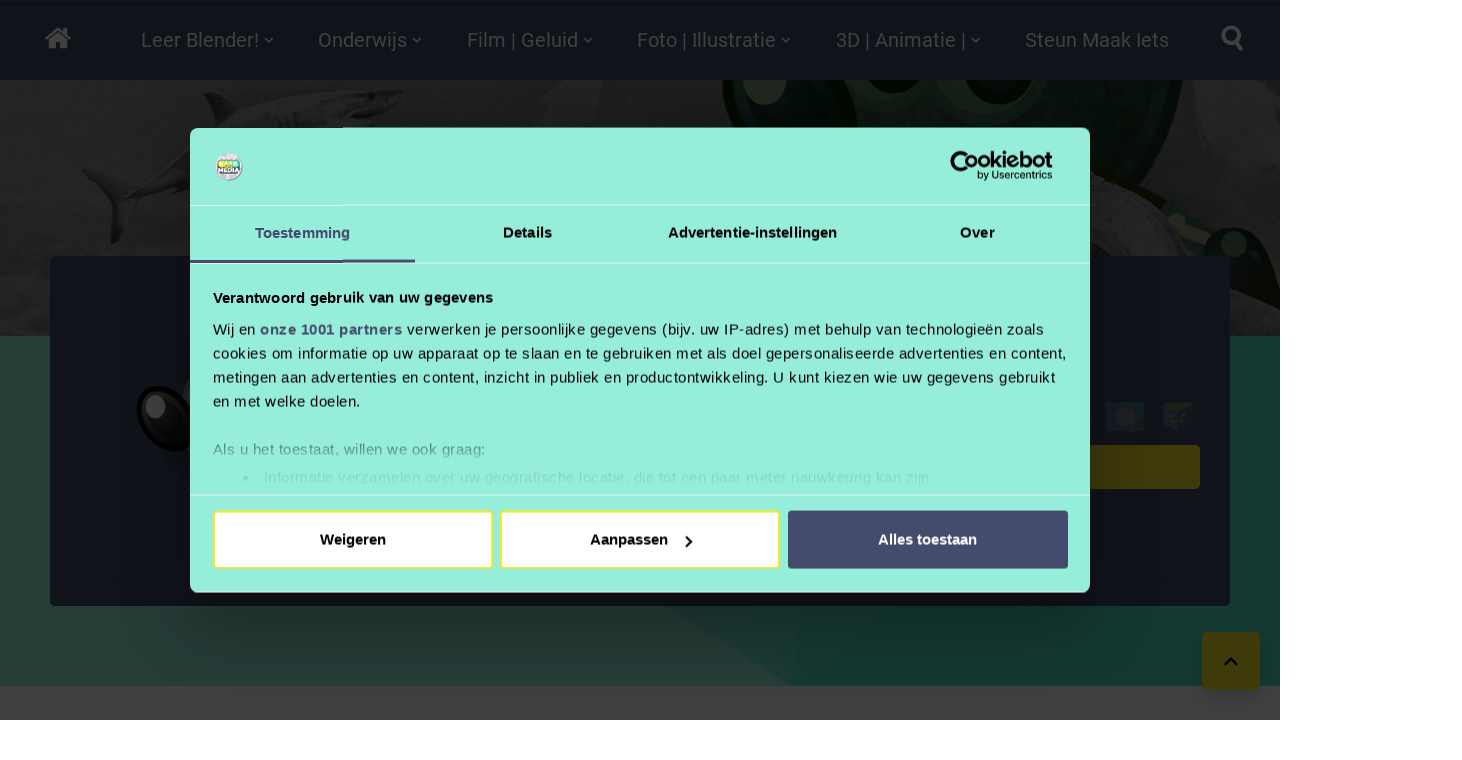

--- FILE ---
content_type: text/html; charset=UTF-8
request_url: https://maakietsmedia.nl/programmas/gimp-fotobewerken/
body_size: 43720
content:
<!DOCTYPE html>
<html class="no-js" lang="nl-NL">

<head><meta charset="UTF-8"><script>if(navigator.userAgent.match(/MSIE|Internet Explorer/i)||navigator.userAgent.match(/Trident\/7\..*?rv:11/i)){var href=document.location.href;if(!href.match(/[?&]nowprocket/)){if(href.indexOf("?")==-1){if(href.indexOf("#")==-1){document.location.href=href+"?nowprocket=1"}else{document.location.href=href.replace("#","?nowprocket=1#")}}else{if(href.indexOf("#")==-1){document.location.href=href+"&nowprocket=1"}else{document.location.href=href.replace("#","&nowprocket=1#")}}}}</script><script>(()=>{class RocketLazyLoadScripts{constructor(){this.v="2.0.4",this.userEvents=["keydown","keyup","mousedown","mouseup","mousemove","mouseover","mouseout","touchmove","touchstart","touchend","touchcancel","wheel","click","dblclick","input"],this.attributeEvents=["onblur","onclick","oncontextmenu","ondblclick","onfocus","onmousedown","onmouseenter","onmouseleave","onmousemove","onmouseout","onmouseover","onmouseup","onmousewheel","onscroll","onsubmit"]}async t(){this.i(),this.o(),/iP(ad|hone)/.test(navigator.userAgent)&&this.h(),this.u(),this.l(this),this.m(),this.k(this),this.p(this),this._(),await Promise.all([this.R(),this.L()]),this.lastBreath=Date.now(),this.S(this),this.P(),this.D(),this.O(),this.M(),await this.C(this.delayedScripts.normal),await this.C(this.delayedScripts.defer),await this.C(this.delayedScripts.async),await this.T(),await this.F(),await this.j(),await this.A(),window.dispatchEvent(new Event("rocket-allScriptsLoaded")),this.everythingLoaded=!0,this.lastTouchEnd&&await new Promise(t=>setTimeout(t,500-Date.now()+this.lastTouchEnd)),this.I(),this.H(),this.U(),this.W()}i(){this.CSPIssue=sessionStorage.getItem("rocketCSPIssue"),document.addEventListener("securitypolicyviolation",t=>{this.CSPIssue||"script-src-elem"!==t.violatedDirective||"data"!==t.blockedURI||(this.CSPIssue=!0,sessionStorage.setItem("rocketCSPIssue",!0))},{isRocket:!0})}o(){window.addEventListener("pageshow",t=>{this.persisted=t.persisted,this.realWindowLoadedFired=!0},{isRocket:!0}),window.addEventListener("pagehide",()=>{this.onFirstUserAction=null},{isRocket:!0})}h(){let t;function e(e){t=e}window.addEventListener("touchstart",e,{isRocket:!0}),window.addEventListener("touchend",function i(o){o.changedTouches[0]&&t.changedTouches[0]&&Math.abs(o.changedTouches[0].pageX-t.changedTouches[0].pageX)<10&&Math.abs(o.changedTouches[0].pageY-t.changedTouches[0].pageY)<10&&o.timeStamp-t.timeStamp<200&&(window.removeEventListener("touchstart",e,{isRocket:!0}),window.removeEventListener("touchend",i,{isRocket:!0}),"INPUT"===o.target.tagName&&"text"===o.target.type||(o.target.dispatchEvent(new TouchEvent("touchend",{target:o.target,bubbles:!0})),o.target.dispatchEvent(new MouseEvent("mouseover",{target:o.target,bubbles:!0})),o.target.dispatchEvent(new PointerEvent("click",{target:o.target,bubbles:!0,cancelable:!0,detail:1,clientX:o.changedTouches[0].clientX,clientY:o.changedTouches[0].clientY})),event.preventDefault()))},{isRocket:!0})}q(t){this.userActionTriggered||("mousemove"!==t.type||this.firstMousemoveIgnored?"keyup"===t.type||"mouseover"===t.type||"mouseout"===t.type||(this.userActionTriggered=!0,this.onFirstUserAction&&this.onFirstUserAction()):this.firstMousemoveIgnored=!0),"click"===t.type&&t.preventDefault(),t.stopPropagation(),t.stopImmediatePropagation(),"touchstart"===this.lastEvent&&"touchend"===t.type&&(this.lastTouchEnd=Date.now()),"click"===t.type&&(this.lastTouchEnd=0),this.lastEvent=t.type,t.composedPath&&t.composedPath()[0].getRootNode()instanceof ShadowRoot&&(t.rocketTarget=t.composedPath()[0]),this.savedUserEvents.push(t)}u(){this.savedUserEvents=[],this.userEventHandler=this.q.bind(this),this.userEvents.forEach(t=>window.addEventListener(t,this.userEventHandler,{passive:!1,isRocket:!0})),document.addEventListener("visibilitychange",this.userEventHandler,{isRocket:!0})}U(){this.userEvents.forEach(t=>window.removeEventListener(t,this.userEventHandler,{passive:!1,isRocket:!0})),document.removeEventListener("visibilitychange",this.userEventHandler,{isRocket:!0}),this.savedUserEvents.forEach(t=>{(t.rocketTarget||t.target).dispatchEvent(new window[t.constructor.name](t.type,t))})}m(){const t="return false",e=Array.from(this.attributeEvents,t=>"data-rocket-"+t),i="["+this.attributeEvents.join("],[")+"]",o="[data-rocket-"+this.attributeEvents.join("],[data-rocket-")+"]",s=(e,i,o)=>{o&&o!==t&&(e.setAttribute("data-rocket-"+i,o),e["rocket"+i]=new Function("event",o),e.setAttribute(i,t))};new MutationObserver(t=>{for(const n of t)"attributes"===n.type&&(n.attributeName.startsWith("data-rocket-")||this.everythingLoaded?n.attributeName.startsWith("data-rocket-")&&this.everythingLoaded&&this.N(n.target,n.attributeName.substring(12)):s(n.target,n.attributeName,n.target.getAttribute(n.attributeName))),"childList"===n.type&&n.addedNodes.forEach(t=>{if(t.nodeType===Node.ELEMENT_NODE)if(this.everythingLoaded)for(const i of[t,...t.querySelectorAll(o)])for(const t of i.getAttributeNames())e.includes(t)&&this.N(i,t.substring(12));else for(const e of[t,...t.querySelectorAll(i)])for(const t of e.getAttributeNames())this.attributeEvents.includes(t)&&s(e,t,e.getAttribute(t))})}).observe(document,{subtree:!0,childList:!0,attributeFilter:[...this.attributeEvents,...e]})}I(){this.attributeEvents.forEach(t=>{document.querySelectorAll("[data-rocket-"+t+"]").forEach(e=>{this.N(e,t)})})}N(t,e){const i=t.getAttribute("data-rocket-"+e);i&&(t.setAttribute(e,i),t.removeAttribute("data-rocket-"+e))}k(t){Object.defineProperty(HTMLElement.prototype,"onclick",{get(){return this.rocketonclick||null},set(e){this.rocketonclick=e,this.setAttribute(t.everythingLoaded?"onclick":"data-rocket-onclick","this.rocketonclick(event)")}})}S(t){function e(e,i){let o=e[i];e[i]=null,Object.defineProperty(e,i,{get:()=>o,set(s){t.everythingLoaded?o=s:e["rocket"+i]=o=s}})}e(document,"onreadystatechange"),e(window,"onload"),e(window,"onpageshow");try{Object.defineProperty(document,"readyState",{get:()=>t.rocketReadyState,set(e){t.rocketReadyState=e},configurable:!0}),document.readyState="loading"}catch(t){console.log("WPRocket DJE readyState conflict, bypassing")}}l(t){this.originalAddEventListener=EventTarget.prototype.addEventListener,this.originalRemoveEventListener=EventTarget.prototype.removeEventListener,this.savedEventListeners=[],EventTarget.prototype.addEventListener=function(e,i,o){o&&o.isRocket||!t.B(e,this)&&!t.userEvents.includes(e)||t.B(e,this)&&!t.userActionTriggered||e.startsWith("rocket-")||t.everythingLoaded?t.originalAddEventListener.call(this,e,i,o):(t.savedEventListeners.push({target:this,remove:!1,type:e,func:i,options:o}),"mouseenter"!==e&&"mouseleave"!==e||t.originalAddEventListener.call(this,e,t.savedUserEvents.push,o))},EventTarget.prototype.removeEventListener=function(e,i,o){o&&o.isRocket||!t.B(e,this)&&!t.userEvents.includes(e)||t.B(e,this)&&!t.userActionTriggered||e.startsWith("rocket-")||t.everythingLoaded?t.originalRemoveEventListener.call(this,e,i,o):t.savedEventListeners.push({target:this,remove:!0,type:e,func:i,options:o})}}J(t,e){this.savedEventListeners=this.savedEventListeners.filter(i=>{let o=i.type,s=i.target||window;return e!==o||t!==s||(this.B(o,s)&&(i.type="rocket-"+o),this.$(i),!1)})}H(){EventTarget.prototype.addEventListener=this.originalAddEventListener,EventTarget.prototype.removeEventListener=this.originalRemoveEventListener,this.savedEventListeners.forEach(t=>this.$(t))}$(t){t.remove?this.originalRemoveEventListener.call(t.target,t.type,t.func,t.options):this.originalAddEventListener.call(t.target,t.type,t.func,t.options)}p(t){let e;function i(e){return t.everythingLoaded?e:e.split(" ").map(t=>"load"===t||t.startsWith("load.")?"rocket-jquery-load":t).join(" ")}function o(o){function s(e){const s=o.fn[e];o.fn[e]=o.fn.init.prototype[e]=function(){return this[0]===window&&t.userActionTriggered&&("string"==typeof arguments[0]||arguments[0]instanceof String?arguments[0]=i(arguments[0]):"object"==typeof arguments[0]&&Object.keys(arguments[0]).forEach(t=>{const e=arguments[0][t];delete arguments[0][t],arguments[0][i(t)]=e})),s.apply(this,arguments),this}}if(o&&o.fn&&!t.allJQueries.includes(o)){const e={DOMContentLoaded:[],"rocket-DOMContentLoaded":[]};for(const t in e)document.addEventListener(t,()=>{e[t].forEach(t=>t())},{isRocket:!0});o.fn.ready=o.fn.init.prototype.ready=function(i){function s(){parseInt(o.fn.jquery)>2?setTimeout(()=>i.bind(document)(o)):i.bind(document)(o)}return"function"==typeof i&&(t.realDomReadyFired?!t.userActionTriggered||t.fauxDomReadyFired?s():e["rocket-DOMContentLoaded"].push(s):e.DOMContentLoaded.push(s)),o([])},s("on"),s("one"),s("off"),t.allJQueries.push(o)}e=o}t.allJQueries=[],o(window.jQuery),Object.defineProperty(window,"jQuery",{get:()=>e,set(t){o(t)}})}P(){const t=new Map;document.write=document.writeln=function(e){const i=document.currentScript,o=document.createRange(),s=i.parentElement;let n=t.get(i);void 0===n&&(n=i.nextSibling,t.set(i,n));const c=document.createDocumentFragment();o.setStart(c,0),c.appendChild(o.createContextualFragment(e)),s.insertBefore(c,n)}}async R(){return new Promise(t=>{this.userActionTriggered?t():this.onFirstUserAction=t})}async L(){return new Promise(t=>{document.addEventListener("DOMContentLoaded",()=>{this.realDomReadyFired=!0,t()},{isRocket:!0})})}async j(){return this.realWindowLoadedFired?Promise.resolve():new Promise(t=>{window.addEventListener("load",t,{isRocket:!0})})}M(){this.pendingScripts=[];this.scriptsMutationObserver=new MutationObserver(t=>{for(const e of t)e.addedNodes.forEach(t=>{"SCRIPT"!==t.tagName||t.noModule||t.isWPRocket||this.pendingScripts.push({script:t,promise:new Promise(e=>{const i=()=>{const i=this.pendingScripts.findIndex(e=>e.script===t);i>=0&&this.pendingScripts.splice(i,1),e()};t.addEventListener("load",i,{isRocket:!0}),t.addEventListener("error",i,{isRocket:!0}),setTimeout(i,1e3)})})})}),this.scriptsMutationObserver.observe(document,{childList:!0,subtree:!0})}async F(){await this.X(),this.pendingScripts.length?(await this.pendingScripts[0].promise,await this.F()):this.scriptsMutationObserver.disconnect()}D(){this.delayedScripts={normal:[],async:[],defer:[]},document.querySelectorAll("script[type$=rocketlazyloadscript]").forEach(t=>{t.hasAttribute("data-rocket-src")?t.hasAttribute("async")&&!1!==t.async?this.delayedScripts.async.push(t):t.hasAttribute("defer")&&!1!==t.defer||"module"===t.getAttribute("data-rocket-type")?this.delayedScripts.defer.push(t):this.delayedScripts.normal.push(t):this.delayedScripts.normal.push(t)})}async _(){await this.L();let t=[];document.querySelectorAll("script[type$=rocketlazyloadscript][data-rocket-src]").forEach(e=>{let i=e.getAttribute("data-rocket-src");if(i&&!i.startsWith("data:")){i.startsWith("//")&&(i=location.protocol+i);try{const o=new URL(i).origin;o!==location.origin&&t.push({src:o,crossOrigin:e.crossOrigin||"module"===e.getAttribute("data-rocket-type")})}catch(t){}}}),t=[...new Map(t.map(t=>[JSON.stringify(t),t])).values()],this.Y(t,"preconnect")}async G(t){if(await this.K(),!0!==t.noModule||!("noModule"in HTMLScriptElement.prototype))return new Promise(e=>{let i;function o(){(i||t).setAttribute("data-rocket-status","executed"),e()}try{if(navigator.userAgent.includes("Firefox/")||""===navigator.vendor||this.CSPIssue)i=document.createElement("script"),[...t.attributes].forEach(t=>{let e=t.nodeName;"type"!==e&&("data-rocket-type"===e&&(e="type"),"data-rocket-src"===e&&(e="src"),i.setAttribute(e,t.nodeValue))}),t.text&&(i.text=t.text),t.nonce&&(i.nonce=t.nonce),i.hasAttribute("src")?(i.addEventListener("load",o,{isRocket:!0}),i.addEventListener("error",()=>{i.setAttribute("data-rocket-status","failed-network"),e()},{isRocket:!0}),setTimeout(()=>{i.isConnected||e()},1)):(i.text=t.text,o()),i.isWPRocket=!0,t.parentNode.replaceChild(i,t);else{const i=t.getAttribute("data-rocket-type"),s=t.getAttribute("data-rocket-src");i?(t.type=i,t.removeAttribute("data-rocket-type")):t.removeAttribute("type"),t.addEventListener("load",o,{isRocket:!0}),t.addEventListener("error",i=>{this.CSPIssue&&i.target.src.startsWith("data:")?(console.log("WPRocket: CSP fallback activated"),t.removeAttribute("src"),this.G(t).then(e)):(t.setAttribute("data-rocket-status","failed-network"),e())},{isRocket:!0}),s?(t.fetchPriority="high",t.removeAttribute("data-rocket-src"),t.src=s):t.src="data:text/javascript;base64,"+window.btoa(unescape(encodeURIComponent(t.text)))}}catch(i){t.setAttribute("data-rocket-status","failed-transform"),e()}});t.setAttribute("data-rocket-status","skipped")}async C(t){const e=t.shift();return e?(e.isConnected&&await this.G(e),this.C(t)):Promise.resolve()}O(){this.Y([...this.delayedScripts.normal,...this.delayedScripts.defer,...this.delayedScripts.async],"preload")}Y(t,e){this.trash=this.trash||[];let i=!0;var o=document.createDocumentFragment();t.forEach(t=>{const s=t.getAttribute&&t.getAttribute("data-rocket-src")||t.src;if(s&&!s.startsWith("data:")){const n=document.createElement("link");n.href=s,n.rel=e,"preconnect"!==e&&(n.as="script",n.fetchPriority=i?"high":"low"),t.getAttribute&&"module"===t.getAttribute("data-rocket-type")&&(n.crossOrigin=!0),t.crossOrigin&&(n.crossOrigin=t.crossOrigin),t.integrity&&(n.integrity=t.integrity),t.nonce&&(n.nonce=t.nonce),o.appendChild(n),this.trash.push(n),i=!1}}),document.head.appendChild(o)}W(){this.trash.forEach(t=>t.remove())}async T(){try{document.readyState="interactive"}catch(t){}this.fauxDomReadyFired=!0;try{await this.K(),this.J(document,"readystatechange"),document.dispatchEvent(new Event("rocket-readystatechange")),await this.K(),document.rocketonreadystatechange&&document.rocketonreadystatechange(),await this.K(),this.J(document,"DOMContentLoaded"),document.dispatchEvent(new Event("rocket-DOMContentLoaded")),await this.K(),this.J(window,"DOMContentLoaded"),window.dispatchEvent(new Event("rocket-DOMContentLoaded"))}catch(t){console.error(t)}}async A(){try{document.readyState="complete"}catch(t){}try{await this.K(),this.J(document,"readystatechange"),document.dispatchEvent(new Event("rocket-readystatechange")),await this.K(),document.rocketonreadystatechange&&document.rocketonreadystatechange(),await this.K(),this.J(window,"load"),window.dispatchEvent(new Event("rocket-load")),await this.K(),window.rocketonload&&window.rocketonload(),await this.K(),this.allJQueries.forEach(t=>t(window).trigger("rocket-jquery-load")),await this.K(),this.J(window,"pageshow");const t=new Event("rocket-pageshow");t.persisted=this.persisted,window.dispatchEvent(t),await this.K(),window.rocketonpageshow&&window.rocketonpageshow({persisted:this.persisted})}catch(t){console.error(t)}}async K(){Date.now()-this.lastBreath>45&&(await this.X(),this.lastBreath=Date.now())}async X(){return document.hidden?new Promise(t=>setTimeout(t)):new Promise(t=>requestAnimationFrame(t))}B(t,e){return e===document&&"readystatechange"===t||(e===document&&"DOMContentLoaded"===t||(e===window&&"DOMContentLoaded"===t||(e===window&&"load"===t||e===window&&"pageshow"===t)))}static run(){(new RocketLazyLoadScripts).t()}}RocketLazyLoadScripts.run()})();</script>
<!--     <script id="Cookiebot" src="https://consent.cookiebot.com/uc.js" data-cbid="86b7f363-a771-49b6-8cfe-215cb3b19bb3"
        data-blockingmode="auto" type="text/javascript"></script> -->
    
    <meta name="viewport" content="width=device-width, initial-scale=1.0">
    <!-- Preload fonts -->
    <link rel="preload" href="https://maakietsmedia.nl/wp-content/themes/2d3d-gratis/library/fonts/Knewave-Regular.ttf" as="font"
        crossorigin="anonymous" />
    <link rel="preload" href="https://maakietsmedia.nl/wp-content/themes/2d3d-gratis/library/fonts/Roboto-Regular.ttf" as="font"
        crossorigin="anonymous" />

    <link data-minify="1" rel="stylesheet" type="text/css"
        href="https://maakietsmedia.nl/wp-content/cache/min/1/wp-content/themes/2d3d-gratis/library/build/stylesheet.css?ver=1766429480">
    <meta name='robots' content='index, follow, max-image-preview:large, max-snippet:-1, max-video-preview:-1' />

	<!-- This site is optimized with the Yoast SEO plugin v26.7 - https://yoast.com/wordpress/plugins/seo/ -->
	<title>GIMP - Gratis en professioneel fotobewerken, illustratie en meer!</title>
<link data-rocket-prefetch href="https://consent.cookiebot.com" rel="dns-prefetch">
<link data-rocket-prefetch href="https://consentcdn.cookiebot.com" rel="dns-prefetch">
<link data-rocket-prefetch href="https://www.googletagmanager.com" rel="dns-prefetch">
<link data-rocket-prefetch href="https://www.gstatic.com" rel="dns-prefetch">
<link data-rocket-prefetch href="https://www.google.com" rel="dns-prefetch"><link rel="preload" data-rocket-preload as="image" href="https://maakietsmedia.nl/wp-content/uploads/2021/01/Gimp-Header.png" fetchpriority="high">
	<meta name="description" content="Gimp is fantastisch voor foto bewerken en illustratie. Eenvoudig, snel aan te leren maar toch professioneel. Check de gratis Gimp training!" />
	<link rel="canonical" href="https://maakietsmedia.nl/programmas/gimp-fotobewerken/" />
	<meta property="og:locale" content="nl_NL" />
	<meta property="og:type" content="article" />
	<meta property="og:title" content="GIMP - Gratis en professioneel fotobewerken, illustratie en meer!" />
	<meta property="og:description" content="Gimp is fantastisch voor foto bewerken en illustratie. Eenvoudig, snel aan te leren maar toch professioneel. Check de gratis Gimp training!" />
	<meta property="og:url" content="https://maakietsmedia.nl/programmas/gimp-fotobewerken/" />
	<meta property="og:site_name" content="Maakiets Media" />
	<meta property="article:modified_time" content="2025-11-29T13:31:00+00:00" />
	<meta property="og:image" content="https://maakietsmedia.nl/wp-content/uploads/2021/01/gimp-logo.png" />
	<meta property="og:image:width" content="300" />
	<meta property="og:image:height" content="300" />
	<meta property="og:image:type" content="image/png" />
	<meta name="twitter:card" content="summary_large_image" />
	<meta name="twitter:label1" content="Geschatte leestijd" />
	<meta name="twitter:data1" content="14 minuten" />
	<script type="application/ld+json" class="yoast-schema-graph">{"@context":"https://schema.org","@graph":[{"@type":"WebPage","@id":"https://maakietsmedia.nl/programmas/gimp-fotobewerken/","url":"https://maakietsmedia.nl/programmas/gimp-fotobewerken/","name":"GIMP - Gratis en professioneel fotobewerken, illustratie en meer!","isPartOf":{"@id":"https://maakietsmedia.nl/#website"},"primaryImageOfPage":{"@id":"https://maakietsmedia.nl/programmas/gimp-fotobewerken/#primaryimage"},"image":{"@id":"https://maakietsmedia.nl/programmas/gimp-fotobewerken/#primaryimage"},"thumbnailUrl":"https://maakietsmedia.nl/wp-content/uploads/2021/01/gimp-logo.png","datePublished":"2021-07-13T07:44:41+00:00","dateModified":"2025-11-29T13:31:00+00:00","description":"Gimp is fantastisch voor foto bewerken en illustratie. Eenvoudig, snel aan te leren maar toch professioneel. Check de gratis Gimp training!","breadcrumb":{"@id":"https://maakietsmedia.nl/programmas/gimp-fotobewerken/#breadcrumb"},"inLanguage":"nl-NL","potentialAction":[{"@type":"ReadAction","target":["https://maakietsmedia.nl/programmas/gimp-fotobewerken/"]}]},{"@type":"ImageObject","inLanguage":"nl-NL","@id":"https://maakietsmedia.nl/programmas/gimp-fotobewerken/#primaryimage","url":"https://maakietsmedia.nl/wp-content/uploads/2021/01/gimp-logo.png","contentUrl":"https://maakietsmedia.nl/wp-content/uploads/2021/01/gimp-logo.png","width":300,"height":300},{"@type":"BreadcrumbList","@id":"https://maakietsmedia.nl/programmas/gimp-fotobewerken/#breadcrumb","itemListElement":[{"@type":"ListItem","position":1,"name":"Home","item":"https://maakietsmedia.nl/"},{"@type":"ListItem","position":2,"name":"Gimp"}]},{"@type":"WebSite","@id":"https://maakietsmedia.nl/#website","url":"https://maakietsmedia.nl/","name":"Maakiets Media","description":"Nederlandstalige training in gratis software","potentialAction":[{"@type":"SearchAction","target":{"@type":"EntryPoint","urlTemplate":"https://maakietsmedia.nl/?s={search_term_string}"},"query-input":{"@type":"PropertyValueSpecification","valueRequired":true,"valueName":"search_term_string"}}],"inLanguage":"nl-NL"}]}</script>
	<!-- / Yoast SEO plugin. -->



<link rel="alternate" title="oEmbed (JSON)" type="application/json+oembed" href="https://maakietsmedia.nl/wp-json/oembed/1.0/embed?url=https%3A%2F%2Fmaakietsmedia.nl%2Fprogrammas%2Fgimp-fotobewerken%2F" />
<link rel="alternate" title="oEmbed (XML)" type="text/xml+oembed" href="https://maakietsmedia.nl/wp-json/oembed/1.0/embed?url=https%3A%2F%2Fmaakietsmedia.nl%2Fprogrammas%2Fgimp-fotobewerken%2F&#038;format=xml" />
<style id='wp-img-auto-sizes-contain-inline-css' type='text/css'>
img:is([sizes=auto i],[sizes^="auto," i]){contain-intrinsic-size:3000px 1500px}
/*# sourceURL=wp-img-auto-sizes-contain-inline-css */
</style>
<style id='wp-emoji-styles-inline-css' type='text/css'>

	img.wp-smiley, img.emoji {
		display: inline !important;
		border: none !important;
		box-shadow: none !important;
		height: 1em !important;
		width: 1em !important;
		margin: 0 0.07em !important;
		vertical-align: -0.1em !important;
		background: none !important;
		padding: 0 !important;
	}
/*# sourceURL=wp-emoji-styles-inline-css */
</style>
<style id='wp-block-library-inline-css' type='text/css'>
:root{--wp-block-synced-color:#7a00df;--wp-block-synced-color--rgb:122,0,223;--wp-bound-block-color:var(--wp-block-synced-color);--wp-editor-canvas-background:#ddd;--wp-admin-theme-color:#007cba;--wp-admin-theme-color--rgb:0,124,186;--wp-admin-theme-color-darker-10:#006ba1;--wp-admin-theme-color-darker-10--rgb:0,107,160.5;--wp-admin-theme-color-darker-20:#005a87;--wp-admin-theme-color-darker-20--rgb:0,90,135;--wp-admin-border-width-focus:2px}@media (min-resolution:192dpi){:root{--wp-admin-border-width-focus:1.5px}}.wp-element-button{cursor:pointer}:root .has-very-light-gray-background-color{background-color:#eee}:root .has-very-dark-gray-background-color{background-color:#313131}:root .has-very-light-gray-color{color:#eee}:root .has-very-dark-gray-color{color:#313131}:root .has-vivid-green-cyan-to-vivid-cyan-blue-gradient-background{background:linear-gradient(135deg,#00d084,#0693e3)}:root .has-purple-crush-gradient-background{background:linear-gradient(135deg,#34e2e4,#4721fb 50%,#ab1dfe)}:root .has-hazy-dawn-gradient-background{background:linear-gradient(135deg,#faaca8,#dad0ec)}:root .has-subdued-olive-gradient-background{background:linear-gradient(135deg,#fafae1,#67a671)}:root .has-atomic-cream-gradient-background{background:linear-gradient(135deg,#fdd79a,#004a59)}:root .has-nightshade-gradient-background{background:linear-gradient(135deg,#330968,#31cdcf)}:root .has-midnight-gradient-background{background:linear-gradient(135deg,#020381,#2874fc)}:root{--wp--preset--font-size--normal:16px;--wp--preset--font-size--huge:42px}.has-regular-font-size{font-size:1em}.has-larger-font-size{font-size:2.625em}.has-normal-font-size{font-size:var(--wp--preset--font-size--normal)}.has-huge-font-size{font-size:var(--wp--preset--font-size--huge)}.has-text-align-center{text-align:center}.has-text-align-left{text-align:left}.has-text-align-right{text-align:right}.has-fit-text{white-space:nowrap!important}#end-resizable-editor-section{display:none}.aligncenter{clear:both}.items-justified-left{justify-content:flex-start}.items-justified-center{justify-content:center}.items-justified-right{justify-content:flex-end}.items-justified-space-between{justify-content:space-between}.screen-reader-text{border:0;clip-path:inset(50%);height:1px;margin:-1px;overflow:hidden;padding:0;position:absolute;width:1px;word-wrap:normal!important}.screen-reader-text:focus{background-color:#ddd;clip-path:none;color:#444;display:block;font-size:1em;height:auto;left:5px;line-height:normal;padding:15px 23px 14px;text-decoration:none;top:5px;width:auto;z-index:100000}html :where(.has-border-color){border-style:solid}html :where([style*=border-top-color]){border-top-style:solid}html :where([style*=border-right-color]){border-right-style:solid}html :where([style*=border-bottom-color]){border-bottom-style:solid}html :where([style*=border-left-color]){border-left-style:solid}html :where([style*=border-width]){border-style:solid}html :where([style*=border-top-width]){border-top-style:solid}html :where([style*=border-right-width]){border-right-style:solid}html :where([style*=border-bottom-width]){border-bottom-style:solid}html :where([style*=border-left-width]){border-left-style:solid}html :where(img[class*=wp-image-]){height:auto;max-width:100%}:where(figure){margin:0 0 1em}html :where(.is-position-sticky){--wp-admin--admin-bar--position-offset:var(--wp-admin--admin-bar--height,0px)}@media screen and (max-width:600px){html :where(.is-position-sticky){--wp-admin--admin-bar--position-offset:0px}}
/*wp_block_styles_on_demand_placeholder:69672b5ae0283*/
/*# sourceURL=wp-block-library-inline-css */
</style>
<style id='classic-theme-styles-inline-css' type='text/css'>
/*! This file is auto-generated */
.wp-block-button__link{color:#fff;background-color:#32373c;border-radius:9999px;box-shadow:none;text-decoration:none;padding:calc(.667em + 2px) calc(1.333em + 2px);font-size:1.125em}.wp-block-file__button{background:#32373c;color:#fff;text-decoration:none}
/*# sourceURL=/wp-includes/css/classic-themes.min.css */
</style>
<link data-minify="1" rel='stylesheet' id='contact-form-7-css' href='https://maakietsmedia.nl/wp-content/cache/min/1/wp-content/plugins/contact-form-7/includes/css/styles.css?ver=1766429480' type='text/css' media='all' />
<link data-minify="1" rel='stylesheet' id='wpcf7-redirect-script-frontend-css' href='https://maakietsmedia.nl/wp-content/cache/min/1/wp-content/plugins/wpcf7-redirect/build/assets/frontend-script.css?ver=1766429480' type='text/css' media='all' />
<link rel='stylesheet' id='gforms_theme_framework-css' href='https://maakietsmedia.nl/wp-content/plugins/gravityforms/assets/css/dist/gravity-forms-theme-foundation.min.css?ver=6.9' type='text/css' media='all' />
<script type="text/javascript" src="https://maakietsmedia.nl/wp-includes/js/jquery/jquery.min.js?ver=3.7.1" id="jquery-core-js"></script>
<script type="text/javascript" src="https://maakietsmedia.nl/wp-includes/js/jquery/jquery-migrate.min.js?ver=3.4.1" id="jquery-migrate-js" data-rocket-defer defer></script>
<link rel="https://api.w.org/" href="https://maakietsmedia.nl/wp-json/" /><link rel="alternate" title="JSON" type="application/json" href="https://maakietsmedia.nl/wp-json/wp/v2/programmas/1308" /><link rel="EditURI" type="application/rsd+xml" title="RSD" href="https://maakietsmedia.nl/xmlrpc.php?rsd" />
<meta name="generator" content="WordPress 6.9" />
<link rel='shortlink' href='https://maakietsmedia.nl/?p=1308' />
<link rel="icon" href="https://maakietsmedia.nl/wp-content/uploads/2023/07/cropped-favicon-maakiets-media-32x32.png" sizes="32x32" />
<link rel="icon" href="https://maakietsmedia.nl/wp-content/uploads/2023/07/cropped-favicon-maakiets-media-192x192.png" sizes="192x192" />
<link rel="apple-touch-icon" href="https://maakietsmedia.nl/wp-content/uploads/2023/07/cropped-favicon-maakiets-media-180x180.png" />
<meta name="msapplication-TileImage" content="https://maakietsmedia.nl/wp-content/uploads/2023/07/cropped-favicon-maakiets-media-270x270.png" />


    <script async src="https://www.googletagmanager.com/gtag/js?id=G-NF606H5RCQ"></script>
    <script>
        window.dataLayer = window.dataLayer || [];
        function gtag() { dataLayer.push(arguments); }
        gtag('js', new Date());
        gtag('config', 'G-NF606H5RCQ');
    </script>

    <!-- Google Tag Manager -->
    <script>(function (w, d, s, l, i) {
            w[l] = w[l] || []; w[l].push({
                'gtm.start':
                    new Date().getTime(), event: 'gtm.js'
            }); var f = d.getElementsByTagName(s)[0],
                j = d.createElement(s), dl = l != 'dataLayer' ? '&l=' + l : ''; j.async = true; j.src =
                    'https://www.googletagmanager.com/gtm.js?id=' + i + dl; f.parentNode.insertBefore(j, f);
        })(window, document, 'script', 'dataLayer', 'GTM-5ZP9FKQZ');</script>
    <!-- End Google Tag Manager -->
    <script type="rocketlazyloadscript" data-minify="1" data-rocket-src="https://maakietsmedia.nl/wp-content/cache/min/1/wp-content/themes/2d3d-gratis/library/build/main.js?ver=1766429481" defer></script>
<style id="rocket-lazyrender-inline-css">[data-wpr-lazyrender] {content-visibility: auto;}</style><meta name="generator" content="WP Rocket 3.20.3" data-wpr-features="wpr_delay_js wpr_defer_js wpr_minify_js wpr_preconnect_external_domains wpr_automatic_lazy_rendering wpr_oci wpr_minify_css wpr_preload_links wpr_desktop" /></head>


<body class="wp-singular programmas-template-default single single-programmas postid-1308 wp-theme-2d3d-gratis body">
    <!-- Google Tag Manager (noscript) -->
<noscript><iframe src="https://www.googletagmanager.com/ns.html?id=GTM-5ZP9FKQZ"
height="0" width="0" style="display:none;visibility:hidden"></iframe></noscript>
<!-- End Google Tag Manager (noscript) -->
    <svg viewBox="0 0 100 100" xmlns="http://www.w3.org/2000/svg" style="display:none;"><defs> <pattern id="video-pattern" preserveAspectRatio="none" width="100%" height="100%" viewBox="0 0 144 120"> <image width="144" height="120" xlink:href="[data-uri]"/> </pattern> </defs><symbol viewBox="0 0 24 20" id="icon-3d"> <image id="3d-3dIcon" data-name="3dIcon" width="24" height="20" xlink:href="[data-uri]"/> </symbol><symbol viewBox="0 0 17 17.707" id="icon-android-white"> <g id="android-white-Group_92" data-name="Group 92" transform="translate(-0.489)"> <g id="android-white-android" transform="translate(1.381 0)"> <path id="android-white-Path_203" data-name="Path 203" d="M102.682,136.395H93.7a.362.362,0,0,0-.362.362v7.532a.362.362,0,0,0,.362.362h1.6v2.538a1.066,1.066,0,0,0,1.066,1.066h0a1.066,1.066,0,0,0,1.066-1.066v-2.538h1.492v2.538a1.066,1.066,0,0,0,1.066,1.066h0a1.066,1.066,0,0,0,1.066-1.066v-2.538h1.624a.362.362,0,0,0,.362-.362v-7.532A.362.362,0,0,0,102.682,136.395Z" transform="translate(-90.751 -130.549)" fill="#ffffff"/> <path id="android-white-Path_204" data-name="Path 204" d="M34.039,136.354h0a1.066,1.066,0,0,0-1.066,1.066v4.332a1.066,1.066,0,0,0,1.066,1.066h0a1.066,1.066,0,0,0,1.066-1.066V137.42A1.067,1.067,0,0,0,34.039,136.354Z" transform="translate(-32.973 -130.51)" fill="#ffffff"/> <path id="android-white-Path_205" data-name="Path 205" d="M331.465,136.354h0a1.066,1.066,0,0,0-1.066,1.066v4.332a1.066,1.066,0,0,0,1.066,1.066h0a1.066,1.066,0,0,0,1.066-1.066V137.42A1.066,1.066,0,0,0,331.465,136.354Z" transform="translate(-317.651 -130.51)" fill="#ffffff"/> <path id="android-white-Path_206" data-name="Path 206" d="M95.387,5.317H104.2a.362.362,0,0,0,.354-.437,4.873,4.873,0,0,0-2.377-3.238l.754-1.36A.191.191,0,0,0,102.6.1l-.759,1.37a4.878,4.878,0,0,0-4.092,0L96.99.1a.191.191,0,1,0-.333.185l.754,1.36A4.873,4.873,0,0,0,95.033,4.88.362.362,0,0,0,95.387,5.317Zm7.038-2.026a.41.41,0,1,1-.41-.41A.41.41,0,0,1,102.426,3.291Zm-4.851-.41a.41.41,0,1,1-.41.41A.41.41,0,0,1,97.575,2.881Z" transform="translate(-92.366 0)" fill="#ffffff"/> </g> </g> </symbol><symbol viewBox="0 0 17 17.707" id="icon-android"> <g id="android-Group_92" data-name="Group 92" transform="translate(-0.489)"> <rect id="android-Rectangle_246" data-name="Rectangle 246" width="17" height="17" transform="translate(0.489)" fill="#fff"/> <g id="android-android" transform="translate(1.381 0)"> <path id="android-Path_203" data-name="Path 203" d="M102.682,136.395H93.7a.362.362,0,0,0-.362.362v7.532a.362.362,0,0,0,.362.362h1.6v2.538a1.066,1.066,0,0,0,1.066,1.066h0a1.066,1.066,0,0,0,1.066-1.066v-2.538h1.492v2.538a1.066,1.066,0,0,0,1.066,1.066h0a1.066,1.066,0,0,0,1.066-1.066v-2.538h1.624a.362.362,0,0,0,.362-.362v-7.532A.362.362,0,0,0,102.682,136.395Z" transform="translate(-90.751 -130.549)" fill="#434c6d"/> <path id="android-Path_204" data-name="Path 204" d="M34.039,136.354h0a1.066,1.066,0,0,0-1.066,1.066v4.332a1.066,1.066,0,0,0,1.066,1.066h0a1.066,1.066,0,0,0,1.066-1.066V137.42A1.067,1.067,0,0,0,34.039,136.354Z" transform="translate(-32.973 -130.51)" fill="#434c6d"/> <path id="android-Path_205" data-name="Path 205" d="M331.465,136.354h0a1.066,1.066,0,0,0-1.066,1.066v4.332a1.066,1.066,0,0,0,1.066,1.066h0a1.066,1.066,0,0,0,1.066-1.066V137.42A1.066,1.066,0,0,0,331.465,136.354Z" transform="translate(-317.651 -130.51)" fill="#434c6d"/> <path id="android-Path_206" data-name="Path 206" d="M95.387,5.317H104.2a.362.362,0,0,0,.354-.437,4.873,4.873,0,0,0-2.377-3.238l.754-1.36A.191.191,0,0,0,102.6.1l-.759,1.37a4.878,4.878,0,0,0-4.092,0L96.99.1a.191.191,0,1,0-.333.185l.754,1.36A4.873,4.873,0,0,0,95.033,4.88.362.362,0,0,0,95.387,5.317Zm7.038-2.026a.41.41,0,1,1-.41-.41A.41.41,0,0,1,102.426,3.291Zm-4.851-.41a.41.41,0,1,1-.41.41A.41.41,0,0,1,97.575,2.881Z" transform="translate(-92.366 0)" fill="#434c6d"/> </g> </g> </symbol><symbol viewBox="0 0 109.82 109.82" id="icon-best-choice"> <path id="best-choice-Path_252" data-name="Path 252" d="M2118,1417.706l47.032-47.032h62.789L2118,1480.495Z" transform="translate(-2118 -1370.675)" fill="#50e2c1"/> </symbol><symbol viewBox="0 0 18.268 17.707" id="icon-browser-white"> <g id="browser-white-Group_91" data-name="Group 91" transform="translate(0.251)"> <path id="browser-white-Path_201" data-name="Path 201" d="M87.736,134.365a.4.4,0,0,0,.066.049,8.814,8.814,0,0,0,12.844,0,.414.414,0,0,0,.062-.044.433.433,0,0,0,.038-.065,8.8,8.8,0,0,0,0-11.93h0a.432.432,0,0,0-.038-.065.4.4,0,0,0-.066-.05,8.814,8.814,0,0,0-12.838,0,.393.393,0,0,0-.066.05.433.433,0,0,0-.038.065,8.8,8.8,0,0,0,0,11.93A.428.428,0,0,0,87.736,134.365Zm8.9,1.561a8.135,8.135,0,0,0,1.507-2.789h0a8.1,8.1,0,0,1,1.564.962A7.968,7.968,0,0,1,96.635,135.927Zm3.682-2.471a8.979,8.979,0,0,0-1.924-1.18,15.782,15.782,0,0,0,.463-3.5h3.309A7.924,7.924,0,0,1,100.318,133.456Zm1.849-5.562H98.857a15.787,15.787,0,0,0-.463-3.5,8.978,8.978,0,0,0,1.924-1.179A7.924,7.924,0,0,1,102.166,127.893Zm-2.46-5.322a8.1,8.1,0,0,1-1.564.962,8.135,8.135,0,0,0-1.507-2.79A7.97,7.97,0,0,1,99.707,122.572Zm-5.044-2.142c1.085.284,2.045,1.589,2.649,3.436a9.4,9.4,0,0,1-2.649.5Zm0,4.826a10.237,10.237,0,0,0,2.893-.531,14.989,14.989,0,0,1,.416,3.169H94.663Zm0,3.523h3.309a14.986,14.986,0,0,1-.416,3.168,10.238,10.238,0,0,0-2.893-.53Zm0,3.524a9.4,9.4,0,0,1,2.649.5c-.6,1.847-1.564,3.151-2.649,3.436Zm-5.929,1.8a8.106,8.106,0,0,1,1.564-.96h0a8.135,8.135,0,0,0,1.507,2.789A7.969,7.969,0,0,1,88.734,134.1Zm5.044,2.145c-1.085-.284-2.045-1.589-2.649-3.436a9.4,9.4,0,0,1,2.649-.5Zm0-4.826a10.238,10.238,0,0,0-2.893.531,14.989,14.989,0,0,1-.416-3.169h3.309Zm0-3.523H90.469a14.988,14.988,0,0,1,.416-3.168,10.237,10.237,0,0,0,2.893.53Zm0-7.464v3.94a9.4,9.4,0,0,1-2.649-.5C91.733,122.018,92.693,120.713,93.778,120.429Zm-1.972.313a8.135,8.135,0,0,0-1.507,2.792h0a8.1,8.1,0,0,1-1.564-.962A7.969,7.969,0,0,1,91.806,120.742Zm-3.682,2.474a8.978,8.978,0,0,0,1.924,1.18,15.781,15.781,0,0,0-.463,3.5H86.275A7.924,7.924,0,0,1,88.123,123.216Zm1.46,5.562a15.787,15.787,0,0,0,.463,3.5,8.98,8.98,0,0,0-1.924,1.179,7.924,7.924,0,0,1-1.849-4.676h3.309Z" transform="translate(-85.059 -119.483)" fill="#ffffff"/> </g> </symbol><symbol viewBox="0 0 18.268 17.707" id="icon-browser"> <g id="browser-Group_91" data-name="Group 91" transform="translate(0.251)"> <rect id="browser-Rectangle_245" data-name="Rectangle 245" width="17" height="17" transform="translate(-0.251)" fill="#fff"/> <path id="browser-Path_201" data-name="Path 201" d="M87.736,134.365a.4.4,0,0,0,.066.049,8.814,8.814,0,0,0,12.844,0,.414.414,0,0,0,.062-.044.433.433,0,0,0,.038-.065,8.8,8.8,0,0,0,0-11.93h0a.432.432,0,0,0-.038-.065.4.4,0,0,0-.066-.05,8.814,8.814,0,0,0-12.838,0,.393.393,0,0,0-.066.05.433.433,0,0,0-.038.065,8.8,8.8,0,0,0,0,11.93A.428.428,0,0,0,87.736,134.365Zm8.9,1.561a8.135,8.135,0,0,0,1.507-2.789h0a8.1,8.1,0,0,1,1.564.962A7.968,7.968,0,0,1,96.635,135.927Zm3.682-2.471a8.979,8.979,0,0,0-1.924-1.18,15.782,15.782,0,0,0,.463-3.5h3.309A7.924,7.924,0,0,1,100.318,133.456Zm1.849-5.562H98.857a15.787,15.787,0,0,0-.463-3.5,8.978,8.978,0,0,0,1.924-1.179A7.924,7.924,0,0,1,102.166,127.893Zm-2.46-5.322a8.1,8.1,0,0,1-1.564.962,8.135,8.135,0,0,0-1.507-2.79A7.97,7.97,0,0,1,99.707,122.572Zm-5.044-2.142c1.085.284,2.045,1.589,2.649,3.436a9.4,9.4,0,0,1-2.649.5Zm0,4.826a10.237,10.237,0,0,0,2.893-.531,14.989,14.989,0,0,1,.416,3.169H94.663Zm0,3.523h3.309a14.986,14.986,0,0,1-.416,3.168,10.238,10.238,0,0,0-2.893-.53Zm0,3.524a9.4,9.4,0,0,1,2.649.5c-.6,1.847-1.564,3.151-2.649,3.436Zm-5.929,1.8a8.106,8.106,0,0,1,1.564-.96h0a8.135,8.135,0,0,0,1.507,2.789A7.969,7.969,0,0,1,88.734,134.1Zm5.044,2.145c-1.085-.284-2.045-1.589-2.649-3.436a9.4,9.4,0,0,1,2.649-.5Zm0-4.826a10.238,10.238,0,0,0-2.893.531,14.989,14.989,0,0,1-.416-3.169h3.309Zm0-3.523H90.469a14.988,14.988,0,0,1,.416-3.168,10.237,10.237,0,0,0,2.893.53Zm0-7.464v3.94a9.4,9.4,0,0,1-2.649-.5C91.733,122.018,92.693,120.713,93.778,120.429Zm-1.972.313a8.135,8.135,0,0,0-1.507,2.792h0a8.1,8.1,0,0,1-1.564-.962A7.969,7.969,0,0,1,91.806,120.742Zm-3.682,2.474a8.978,8.978,0,0,0,1.924,1.18,15.781,15.781,0,0,0-.463,3.5H86.275A7.924,7.924,0,0,1,88.123,123.216Zm1.46,5.562a15.787,15.787,0,0,0,.463,3.5,8.98,8.98,0,0,0-1.924,1.179,7.924,7.924,0,0,1-1.849-4.676h3.309Z" transform="translate(-85.059 -119.483)" fill="#434c6d"/> </g> </symbol><symbol viewBox="0 0 20.346 35.692" id="icon-carousel-next"> <path id="carousel-next-Path_225" data-name="Path 225" d="M19.614,16.079,4.267.733A2.5,2.5,0,0,0,.732,4.267l13.58,13.579L.732,31.425A2.5,2.5,0,0,0,4.267,34.96L19.615,19.613a2.5,2.5,0,0,0,0-3.534Z" fill="#434c6d"/> </symbol><symbol viewBox="0 0 20.346 35.693" id="icon-carousel-prev"> <path id="carousel-prev-Path_212" data-name="Path 212" d="M19.614,19.613,4.267,34.96A2.5,2.5,0,0,1,.732,31.426l13.58-13.58L.732,4.267A2.5,2.5,0,0,1,4.267.732L19.614,16.079a2.5,2.5,0,0,1,0,3.534Z" transform="translate(20.346 35.693) rotate(180)" fill="#434c6d"/> </symbol><symbol viewBox="0 0 24 24" id="icon-checked"> <g id="checked-Group_278" data-name="Group 278" transform="translate(-575 -1195)"> <g id="checked-Group_277" data-name="Group 277"> <rect id="checked-Rectangle_453" data-name="Rectangle 453" width="24" height="24" rx="4" transform="translate(575 1195)" fill="#3e455d"/> </g> <path id="checked-Path_255" data-name="Path 255" d="M2,0H14a2,2,0,0,1,2,2V14a2,2,0,0,1-2,2H2a2,2,0,0,1-2-2V2A2,2,0,0,1,2,0Z" transform="translate(579 1199)" fill="#50e3c2"/> </g> </symbol><symbol viewBox="0 0 512 512" id="icon-chevron-down"> <path fill="currentColor" d="M233.4 406.6c12.5 12.5 32.8 12.5 45.3 0l192-192c12.5-12.5 12.5-32.8 0-45.3s-32.8-12.5-45.3 0L256 338.7 86.6 169.4c-12.5-12.5-32.8-12.5-45.3 0s-12.5 32.8 0 45.3l192 192z"/></symbol><symbol viewBox="0 0 512 512" id="icon-chevron-up"> <path color="currentColor" d="M233.4 406.6c12.5 12.5 32.8 12.5 45.3 0l192-192c12.5-12.5 12.5-32.8 0-45.3s-32.8-12.5-45.3 0L256 338.7 86.6 169.4c-12.5-12.5-32.8-12.5-45.3 0s-12.5 32.8 0 45.3l192 192z"/></symbol><symbol viewBox="0 0 320 512" id="icon-chevron"><path fill="currentColor" d="M285.476 272.971L91.132 467.314c-9.373 9.373-24.569 9.373-33.941 0l-22.667-22.667c-9.357-9.357-9.375-24.522-.04-33.901L188.505 256 34.484 101.255c-9.335-9.379-9.317-24.544.04-33.901l22.667-22.667c9.373-9.373 24.569-9.373 33.941 0L285.475 239.03c9.373 9.372 9.373 24.568.001 33.941z"/></symbol><symbol viewBox="0 0 310.75 310.75" id="icon-euro-white"> <path d="M183.815,265.726c-32.444,0-60.868-21.837-76.306-54.325h102.101v-45.023H95.643c-0.284-3.642-0.437-7.29-0.437-11.016
	c0-3.691,0.152-7.384,0.437-10.977h113.969V99.353H107.51c15.438-32.485,43.861-54.315,76.306-54.315
	c31.01,0,60.21,20.759,76.2,54.152l40.626-19.418C277.091,30.554,232.329,0,183.815,0c-36.47,0-70.51,16.665-95.851,46.966
	C75.219,62.209,65.481,79.995,59.079,99.353H10.108v45.031h40.39c-0.217,3.617-0.329,7.311-0.329,10.977
	c0,3.704,0.112,7.351,0.329,11.016h-40.39V211.4h48.971c6.402,19.356,16.14,37.122,28.886,52.351
	c25.341,30.303,59.381,46.999,95.851,46.999c48.515,0,93.275-30.55,116.826-79.767l-40.626-19.454
	C244.025,244.965,214.825,265.726,183.815,265.726z"/> </symbol><symbol viewBox="0 0 310.75 310.75" id="icon-euro"> <path d="M183.815,265.726c-32.444,0-60.868-21.837-76.306-54.325h102.101v-45.023H95.643c-0.284-3.642-0.437-7.29-0.437-11.016
	c0-3.691,0.152-7.384,0.437-10.977h113.969V99.353H107.51c15.438-32.485,43.861-54.315,76.306-54.315
	c31.01,0,60.21,20.759,76.2,54.152l40.626-19.418C277.091,30.554,232.329,0,183.815,0c-36.47,0-70.51,16.665-95.851,46.966
	C75.219,62.209,65.481,79.995,59.079,99.353H10.108v45.031h40.39c-0.217,3.617-0.329,7.311-0.329,10.977
	c0,3.704,0.112,7.351,0.329,11.016h-40.39V211.4h48.971c6.402,19.356,16.14,37.122,28.886,52.351
	c25.341,30.303,59.381,46.999,95.851,46.999c48.515,0,93.275-30.55,116.826-79.767l-40.626-19.454
	C244.025,244.965,214.825,265.726,183.815,265.726z"/> </symbol><symbol viewBox="0 0 96.124 96.123" id="icon-facebook-logo"> <g> <path d="M72.089,0.02L59.624,0C45.62,0,36.57,9.285,36.57,23.656v10.907H24.037c-1.083,0-1.96,0.878-1.96,1.961v15.803
		c0,1.083,0.878,1.96,1.96,1.96h12.533v39.876c0,1.083,0.877,1.96,1.96,1.96h16.352c1.083,0,1.96-0.878,1.96-1.96V54.287h14.654
		c1.083,0,1.96-0.877,1.96-1.96l0.006-15.803c0-0.52-0.207-1.018-0.574-1.386c-0.367-0.368-0.867-0.575-1.387-0.575H56.842v-9.246
		c0-4.444,1.059-6.7,6.848-6.7l8.397-0.003c1.082,0,1.959-0.878,1.959-1.96V1.98C74.046,0.899,73.17,0.022,72.089,0.02z"/> </g>                </symbol><symbol viewBox="0 0 79.78 46.07" id="icon-fonds-white"> <path id="fonds-white-fonds-white" d="M0,20.44A5.9,5.9,0,0,0,6.16,26.5a5.9,5.9,0,0,0,6.16-6.06,5.9,5.9,0,0,0-6.16-6.06A5.9,5.9,0,0,0,0,20.44Zm38.4-2.35H35.79l-1.66,5.2-1.57-5.2H29.78l2.83,8.19H35.5l1.58-4.9,1.6,4.9h2.91l2.82-8.19H41.66l-1.59,5.23Zm23.37-3.83H59.16V26.28h2.61V23.12h.56l2.02,3.16h3.16l-3.04-4.32,3.03-3.87H64.33L62.4,20.8h-.63Zm-9.22,0H49.94V26.28h2.61V23.12h.56l2.02,3.16h3.15l-3.03-4.32,3.02-3.87H55.11L53.17,20.8h-.62ZM28.34,18.09H26.2V15.7H23.58v2.39h-.87V20.4h.87v2.73c0,2.06,1,3.37,3.19,3.37a4.715,4.715,0,0,0,2.91-.91l-.9-2.04a3.088,3.088,0,0,1-1.42.51c-.66,0-1.16-.32-1.16-1.26V20.4h2.14Zm39.12,4.14a4.076,4.076,0,0,0,4.32,4.27,5.012,5.012,0,0,0,3.61-1.35L73.7,23.58a2.727,2.727,0,0,1-1.79.72,1.632,1.632,0,0,1-1.75-1.31h5.55a4.805,4.805,0,0,0,.05-.81,4.02,4.02,0,0,0-4.1-4.32,4.094,4.094,0,0,0-4.2,4.37ZM16.32,19.12V18.09H13.81v8.19h2.62V21.87c0-1.06.6-1.55,1.32-1.55.81,0,1.3.54,1.3,1.51v4.45h2.61V20.9a2.831,2.831,0,0,0-2.9-3.04,2.631,2.631,0,0,0-2.44,1.26Zm-6.9,1.32a3.183,3.183,0,0,1-3.26,3.38A3.183,3.183,0,0,1,2.9,20.44a3.186,3.186,0,0,1,3.26-3.39A3.186,3.186,0,0,1,9.42,20.44ZM45.5,26.28h2.61V18.09H45.5Zm-.27-10.71a1.56,1.56,0,0,0,3.12,0,1.56,1.56,0,1,0-3.12,0Zm27.92,5.77H70.17a1.511,1.511,0,0,1,2.98,0Zm4.01-7.08h2.62V26.28H77.16ZM18.84,9.31H13.79V0H11V11.89h7.84ZM44.19,3.7H41.66v.89a2.839,2.839,0,0,0-2.35-1.11c-2.19,0-3.81,1.9-3.81,4.31s1.62,4.32,3.8,4.32a2.839,2.839,0,0,0,2.36-1.1v.88h2.53ZM19.6,7.84a4.063,4.063,0,0,0,4.31,4.27,4.99,4.99,0,0,0,3.61-1.34L25.83,9.2a2.766,2.766,0,0,1-1.79.71A1.624,1.624,0,0,1,22.29,8.6h5.55a4.734,4.734,0,0,0,.05-.81,4.011,4.011,0,0,0-4.1-4.31A4.084,4.084,0,0,0,19.6,7.84Zm32.62,0a4.063,4.063,0,0,0,4.31,4.27,4.99,4.99,0,0,0,3.61-1.34L58.45,9.2a2.761,2.761,0,0,1-1.78.71A1.628,1.628,0,0,1,54.91,8.6h5.55a4.734,4.734,0,0,0,.05-.81,4.011,4.011,0,0,0-4.1-4.31,4.084,4.084,0,0,0-4.19,4.36Zm-3.7-3.19V3.7H46.01v8.19h2.62V7.47a1.324,1.324,0,0,1,1.49-1.48,4.268,4.268,0,0,1,1.31.22l.24-2.61a3.78,3.78,0,0,0-.91-.12,2.4,2.4,0,0,0-2.24,1.17Zm-16.72,0V3.7H29.29v8.19h2.62V7.47A1.324,1.324,0,0,1,33.4,5.99a4.268,4.268,0,0,1,1.31.22l.24-2.61a3.78,3.78,0,0,0-.91-.12A2.4,2.4,0,0,0,31.8,4.65Zm9.88,3.14a1.754,1.754,0,1,1-3.5,0,1.754,1.754,0,1,1,3.5,0Zm-16.4-.84H22.3a1.513,1.513,0,0,1,2.98,0Zm32.62,0H54.92a1.513,1.513,0,0,1,2.98,0Zm8.96-3.47a2.826,2.826,0,0,1,2.9,3.04v5.37H67.15V7.44c0-.96-.49-1.51-1.29-1.51-.73,0-1.33.5-1.33,1.56v4.4H61.92V3.7h2.5V4.73a2.623,2.623,0,0,1,2.44-1.25ZM52.01,32.61a2.776,2.776,0,0,1,2.26,1.01V29h2.6V41.02H54.35v-.89A2.785,2.785,0,0,1,52,41.24c-2.19,0-3.81-1.91-3.81-4.33a4.008,4.008,0,0,1,3.82-4.3ZM22.43,36.55H16.79v4.47H14V29.33h8.83v2.52H16.79v2.18h5.64Zm21.51-3.94a2.825,2.825,0,0,1,2.91,3.03v5.38H44.24V36.57c0-.97-.49-1.51-1.3-1.51-.72,0-1.32.49-1.32,1.55v4.41H39V32.83h2.51v1.03A2.618,2.618,0,0,1,43.94,32.61Zm8.69,2.43a1.885,1.885,0,1,0,1.75,1.88A1.749,1.749,0,0,0,52.63,35.04Zm12.96-1.72a8.62,8.62,0,0,0-3.52-.71c-2.23,0-3.54,1-3.54,2.74,0,1.47.92,2.29,2.88,2.58l.48.07c.93.14,1.29.27,1.29.58,0,.35-.33.54-1.14.54a5.576,5.576,0,0,1-2.89-.77l-.91,2.02a7.294,7.294,0,0,0,3.78.86c2.39,0,3.79-1.08,3.79-2.87,0-1.38-.92-2.22-2.68-2.49l-.6-.09c-.8-.13-1.32-.21-1.32-.56,0-.3.27-.5.96-.5a7.867,7.867,0,0,1,2.69.63Zm-30.6,2.82a3.381,3.381,0,0,0-.16-.7l2.35-1.35-.23-.43c-.08-.15-.16-.3-.25-.44l-.26-.41-2.3,1.33c-.1-.12-.21-.24-.32-.36-.06-.06-.13-.12-.2-.18l1.32-2.29-.41-.26c-.14-.09-.29-.17-.44-.25l-.42-.23-1.31,2.27a4.613,4.613,0,0,0-.75-.21V30.02L30.88,30l-.74.02v2.61a4.613,4.613,0,0,0-.75.21l-1.3-2.27-.43.23c-.15.08-.3.16-.44.25l-.41.26,1.32,2.29c-.06.06-.13.12-.2.18-.11.12-.22.24-.32.36l-2.3-1.33-.26.41c-.09.14-.17.29-.25.44l-.23.43,2.35,1.35a3.381,3.381,0,0,0-.16.7H24.03l-.03.48v.51l.03.48H26.8a6.355,6.355,0,0,0,.19.66l-2.42,1.4.23.42c.08.15.16.3.25.44l.26.41,2.3-1.33c.04.08.08.16.12.23a5.789,5.789,0,0,1,.9,2.58l.02.38v2.44l.25.14a3.927,3.927,0,0,0,1.98.69,3.927,3.927,0,0,0,1.98-.69l.24-.14V42.82l.02-.4a5.831,5.831,0,0,1,.9-2.58c.04-.08.08-.15.12-.23l2.3,1.33.26-.41c.09-.14.17-.29.25-.44l.23-.42-2.42-1.4a6.355,6.355,0,0,0,.19-.66h2.78l.02-.73-.02-.74Zm-1.42.59a5.194,5.194,0,0,1-.85,2.42,8.244,8.244,0,0,0-1,2.51H30.03a8.168,8.168,0,0,0-1.01-2.52,5.214,5.214,0,0,1-.84-2.41,2.685,2.685,0,0,1,.79-1.91,2.774,2.774,0,0,1,3.81,0,2.685,2.685,0,0,1,.79,1.91Z" fill="#fff"/> </symbol><symbol viewBox="0 0 24.179 20.067" id="icon-foto"> <image id="foto-service01" width="24.179" height="20.067" xlink:href="[data-uri]"/> </symbol><symbol viewBox="0 0 29.546 23.513" id="icon-home"> <g id="home-home" transform="translate(0.001 -46.994)"> <g id="home-Group_4" data-name="Group 4" transform="translate(-0.001 46.994)"> <path id="home-Path_8" data-name="Path 8" d="M76.254,120.939l-10.537,8.687a.249.249,0,0,1-.009.055.252.252,0,0,0-.009.055v8.8a1.19,1.19,0,0,0,1.173,1.173h7.037v-7.037H78.6v7.038h7.037a1.191,1.191,0,0,0,1.173-1.173v-8.8a.258.258,0,0,0-.018-.11Z" transform="translate(-61.481 -116.193)" fill="currentColor"/> <path id="home-Path_9" data-name="Path 9" d="M29.341,58.448l-4.013-3.335V47.636a.565.565,0,0,0-.586-.586H21.223a.564.564,0,0,0-.586.586v3.574L16.165,47.47a2.273,2.273,0,0,0-2.785,0L.2,58.448a.532.532,0,0,0-.2.394.593.593,0,0,0,.128.431l1.136,1.356a.625.625,0,0,0,.385.2.681.681,0,0,0,.44-.128L14.772,50.128,27.454,60.7a.565.565,0,0,0,.385.128h.055a.626.626,0,0,0,.385-.2l1.136-1.356a.593.593,0,0,0,.128-.431A.534.534,0,0,0,29.341,58.448Z" transform="translate(0.001 -46.994)" fill="currentColor"/> </g> </g> </symbol><symbol viewBox="0 0 18 18" id="icon-ios-white"> <g id="ios-white-Group_93" data-name="Group 93" transform="translate(-0.247)"> <g id="ios-white-XMLID_228_" transform="translate(2.7 0)"> <path id="ios-white-XMLID_229_" d="M28.622,74.631c-1.5,2.6-.545,6.54,1.11,8.93.826,1.2,1.663,2.268,2.809,2.268h.065a3.468,3.468,0,0,0,1.3-.347,3.57,3.57,0,0,1,1.544-.366,3.357,3.357,0,0,1,1.47.354,3.114,3.114,0,0,0,1.408.338c1.291-.024,2.083-1.182,2.782-2.2a9.764,9.764,0,0,0,1.219-2.5l0-.016a.145.145,0,0,0-.077-.178l-.011,0a3.7,3.7,0,0,1-2.242-3.388,3.808,3.808,0,0,1,1.8-3.184l.014-.009a.145.145,0,0,0,.041-.2,4.188,4.188,0,0,0-3.294-1.789c-.094-.009-.19-.014-.287-.014a5.742,5.742,0,0,0-2.067.516,3.323,3.323,0,0,1-.99.3,3.24,3.24,0,0,1-1.024-.3,4.964,4.964,0,0,0-1.806-.459h-.046A4.427,4.427,0,0,0,28.622,74.631Z" transform="translate(-27.875 -68.121)" fill="#ffffff"/> <path id="ios-white-XMLID_230_" d="M152.861,0a4.043,4.043,0,0,0-2.669,1.369,3.788,3.788,0,0,0-.959,2.809.145.145,0,0,0,.133.126c.062,0,.125.007.188.007a3.42,3.42,0,0,0,2.519-1.292,3.993,3.993,0,0,0,.939-2.889A.146.146,0,0,0,152.861,0Z" transform="translate(-142.166 0)" fill="#ffffff"/> </g> </g> </symbol><symbol viewBox="0 0 18 18" id="icon-ios"> <g id="ios-Group_93" data-name="Group 93" transform="translate(-0.247)"> <rect id="ios-Rectangle_247" data-name="Rectangle 247" width="18" height="18" transform="translate(0.247)" fill="#fff"/> <g id="ios-XMLID_228_" transform="translate(2.7 0)"> <path id="ios-XMLID_229_" d="M28.622,74.631c-1.5,2.6-.545,6.54,1.11,8.93.826,1.2,1.663,2.268,2.809,2.268h.065a3.468,3.468,0,0,0,1.3-.347,3.57,3.57,0,0,1,1.544-.366,3.357,3.357,0,0,1,1.47.354,3.114,3.114,0,0,0,1.408.338c1.291-.024,2.083-1.182,2.782-2.2a9.764,9.764,0,0,0,1.219-2.5l0-.016a.145.145,0,0,0-.077-.178l-.011,0a3.7,3.7,0,0,1-2.242-3.388,3.808,3.808,0,0,1,1.8-3.184l.014-.009a.145.145,0,0,0,.041-.2,4.188,4.188,0,0,0-3.294-1.789c-.094-.009-.19-.014-.287-.014a5.742,5.742,0,0,0-2.067.516,3.323,3.323,0,0,1-.99.3,3.24,3.24,0,0,1-1.024-.3,4.964,4.964,0,0,0-1.806-.459h-.046A4.427,4.427,0,0,0,28.622,74.631Z" transform="translate(-27.875 -68.121)" fill="#434c6d"/> <path id="ios-XMLID_230_" d="M152.861,0a4.043,4.043,0,0,0-2.669,1.369,3.788,3.788,0,0,0-.959,2.809.145.145,0,0,0,.133.126c.062,0,.125.007.188.007a3.42,3.42,0,0,0,2.519-1.292,3.993,3.993,0,0,0,.939-2.889A.146.146,0,0,0,152.861,0Z" transform="translate(-142.166 0)" fill="#434c6d"/> </g> </g> </symbol><symbol viewBox="0 0 18 18" id="icon-linux-white"> <g id="linux-white-Group_94" data-name="Group 94" transform="translate(0.013)"> <path id="linux-white-linux-brands" d="M19.871,4.264c.035.017.062.059.1.059s.1-.014.1-.052-.066-.08-.111-.1a.229.229,0,0,0-.19,0c-.014.007-.028.024-.021.038C19.764,4.25,19.833,4.243,19.871,4.264Zm-.757.059c.042,0,.069-.041.1-.059s.107-.014.121-.055c.007-.014-.007-.031-.021-.038a.229.229,0,0,0-.19,0c-.045.021-.118.052-.111.1s.062.052.1.048Zm7.646,9.642a1.685,1.685,0,0,1-.249-.681,1.34,1.34,0,0,0-.363-.775.935.935,0,0,0-.138-.1.767.767,0,0,0-.142-.069A4,4,0,0,0,25.74,9.6,9.226,9.226,0,0,0,24.132,7.03a3.868,3.868,0,0,1-1.155-2.49C22.994,2.953,23.153,0,20.356,0,16.814-.007,17.7,3.576,17.662,4.675a4.011,4.011,0,0,1-.778,2.237,11.043,11.043,0,0,0-2.009,3.344A3.975,3.975,0,0,0,14.66,12.1c-.225.2-.394.508-.574.7a1.485,1.485,0,0,1-.588.287,1.07,1.07,0,0,0-.64.5.886.886,0,0,0-.1.429,2.721,2.721,0,0,0,.041.408,1.791,1.791,0,0,1,.028.719,1.4,1.4,0,0,0-.076,1.1.929.929,0,0,0,.7.425A7.307,7.307,0,0,1,15.5,17.1a2.9,2.9,0,0,0,1.933.36,1.253,1.253,0,0,0,.9-.7c.432,0,.91-.187,1.67-.228.515-.042,1.162.183,1.906.142a1.1,1.1,0,0,0,.086.232v0a1.387,1.387,0,0,0,1.394.8,2.52,2.52,0,0,0,1.67-.965,6.056,6.056,0,0,1,1.76-1.114.836.836,0,0,0,.481-.633,1.561,1.561,0,0,0-.536-1.027ZM19.972,3.019A.8.8,0,0,1,21.493,3a1.377,1.377,0,0,1-.149,1.4,4.276,4.276,0,0,0-.436-.169.618.618,0,0,0,.135-.159c.166-.408-.007-.934-.315-.944-.252-.017-.481.373-.408.8a2.464,2.464,0,0,0-.45-.152A1.378,1.378,0,0,1,19.972,3.019Zm-1.408-.4c.349,0,.719.491.661,1.159a1.244,1.244,0,0,0-.353.159c.042-.308-.114-.7-.332-.678-.29.024-.339.733-.062.972.035.028.066-.007-.2.19C17.734,3.918,17.911,2.621,18.564,2.621Zm-.47,2.1c.214-.159.47-.346.488-.363a1.38,1.38,0,0,1,.965-.491,1.664,1.664,0,0,1,.9.308,5.793,5.793,0,0,0,.782.322c.29.121.474.335.363.629a1.2,1.2,0,0,1-.785.626c-.384.124-.685.553-1.321.515a.963.963,0,0,1-.332-.073c-.277-.121-.422-.36-.692-.519a1.006,1.006,0,0,1-.508-.529A.372.372,0,0,1,18.094,4.72Zm.114,11.551c-.093,1.214-1.518,1.19-2.6.622-1.034-.546-2.372-.225-2.646-.757a1.206,1.206,0,0,1,.09-.913v-.007a1.858,1.858,0,0,0-.021-.827,1.164,1.164,0,0,1,.031-.692.792.792,0,0,1,.512-.391,1.555,1.555,0,0,0,.678-.342c.19-.2.329-.446.495-.622a.625.625,0,0,1,.612-.239,1.209,1.209,0,0,1,.757.553l.678,1.231C17.119,14.576,18.281,15.562,18.208,16.271Zm-.048-.9a7.424,7.424,0,0,0-.5-.678.563.563,0,0,0,.578-.308.971.971,0,0,0-.256-.861A5.083,5.083,0,0,0,16.659,12.4a1.869,1.869,0,0,1-.851-1.034,2.342,2.342,0,0,1-.01-1.217,7.192,7.192,0,0,1,.941-2.047c.08-.059.028.111-.3.719a2.725,2.725,0,0,0-.09,2.85,5.972,5.972,0,0,1,.477-2.127,12.825,12.825,0,0,0,1.359-3.9c.038.028.159.111.214.142a4.019,4.019,0,0,1,.436.356A1.267,1.267,0,0,0,20.3,6.19a3.815,3.815,0,0,1,.55-.311,1.477,1.477,0,0,0,.771-.519,17.863,17.863,0,0,0,1.286,3.31,7.782,7.782,0,0,1,.816,2.234,1.375,1.375,0,0,1,.377.048A3.019,3.019,0,0,0,23.3,8.016c-.163-.159-.169-.228-.09-.225a4.267,4.267,0,0,1,1.217,2.04,2.613,2.613,0,0,1,.014,1.235c.567.235,1.242.619,1.062,1.2-.076,0-.111,0-.145,0,.111-.349-.135-.609-.788-.9-.678-.3-1.245-.3-1.325.432a1.21,1.21,0,0,0-.74.944,7.634,7.634,0,0,0-.152,1.38,5.416,5.416,0,0,1-.235,1A3.411,3.411,0,0,1,18.16,15.375Zm8.9-.4c-.031.581-1.425.688-2.186,1.608a2.309,2.309,0,0,1-1.508.882A1.131,1.131,0,0,1,22.2,16.8a1.918,1.918,0,0,1,.038-1.255,8.57,8.57,0,0,0,.342-1.4,7.783,7.783,0,0,1,.145-1.338,1.045,1.045,0,0,1,.474-.73c.01-.007.024-.01.035-.017a1.06,1.06,0,0,0,.65,1.02,1.622,1.622,0,0,0,1.328-.564.979.979,0,0,1,.782.176c.342.294.246,1.048.591,1.439.367.4.484.674.474.851ZM18.229,5.142c.069.066.163.156.277.246a1.529,1.529,0,0,0,.944.367,2.451,2.451,0,0,0,1.1-.373,3.075,3.075,0,0,0,.512-.36c.135-.118.2-.218.107-.228s-.09.09-.207.176c-.152.111-.335.256-.481.339a2.357,2.357,0,0,1-1.034.353,1.387,1.387,0,0,1-.861-.335c-.107-.086-.2-.173-.266-.239-.052-.048-.066-.159-.149-.169-.048,0-.062.128.059.225Z" transform="translate(-10.674 0)" fill="#ffffff"/> </g> </symbol><symbol viewBox="0 0 18 18" id="icon-linux"> <g id="linux-Group_94" data-name="Group 94" transform="translate(0.013)"> <rect id="linux-Rectangle_243" data-name="Rectangle 243" width="18" height="18" transform="translate(-0.013)" fill="#fff"/> <path id="linux-linux-brands" d="M19.871,4.264c.035.017.062.059.1.059s.1-.014.1-.052-.066-.08-.111-.1a.229.229,0,0,0-.19,0c-.014.007-.028.024-.021.038C19.764,4.25,19.833,4.243,19.871,4.264Zm-.757.059c.042,0,.069-.041.1-.059s.107-.014.121-.055c.007-.014-.007-.031-.021-.038a.229.229,0,0,0-.19,0c-.045.021-.118.052-.111.1s.062.052.1.048Zm7.646,9.642a1.685,1.685,0,0,1-.249-.681,1.34,1.34,0,0,0-.363-.775.935.935,0,0,0-.138-.1.767.767,0,0,0-.142-.069A4,4,0,0,0,25.74,9.6,9.226,9.226,0,0,0,24.132,7.03a3.868,3.868,0,0,1-1.155-2.49C22.994,2.953,23.153,0,20.356,0,16.814-.007,17.7,3.576,17.662,4.675a4.011,4.011,0,0,1-.778,2.237,11.043,11.043,0,0,0-2.009,3.344A3.975,3.975,0,0,0,14.66,12.1c-.225.2-.394.508-.574.7a1.485,1.485,0,0,1-.588.287,1.07,1.07,0,0,0-.64.5.886.886,0,0,0-.1.429,2.721,2.721,0,0,0,.041.408,1.791,1.791,0,0,1,.028.719,1.4,1.4,0,0,0-.076,1.1.929.929,0,0,0,.7.425A7.307,7.307,0,0,1,15.5,17.1a2.9,2.9,0,0,0,1.933.36,1.253,1.253,0,0,0,.9-.7c.432,0,.91-.187,1.67-.228.515-.042,1.162.183,1.906.142a1.1,1.1,0,0,0,.086.232v0a1.387,1.387,0,0,0,1.394.8,2.52,2.52,0,0,0,1.67-.965,6.056,6.056,0,0,1,1.76-1.114.836.836,0,0,0,.481-.633,1.561,1.561,0,0,0-.536-1.027ZM19.972,3.019A.8.8,0,0,1,21.493,3a1.377,1.377,0,0,1-.149,1.4,4.276,4.276,0,0,0-.436-.169.618.618,0,0,0,.135-.159c.166-.408-.007-.934-.315-.944-.252-.017-.481.373-.408.8a2.464,2.464,0,0,0-.45-.152A1.378,1.378,0,0,1,19.972,3.019Zm-1.408-.4c.349,0,.719.491.661,1.159a1.244,1.244,0,0,0-.353.159c.042-.308-.114-.7-.332-.678-.29.024-.339.733-.062.972.035.028.066-.007-.2.19C17.734,3.918,17.911,2.621,18.564,2.621Zm-.47,2.1c.214-.159.47-.346.488-.363a1.38,1.38,0,0,1,.965-.491,1.664,1.664,0,0,1,.9.308,5.793,5.793,0,0,0,.782.322c.29.121.474.335.363.629a1.2,1.2,0,0,1-.785.626c-.384.124-.685.553-1.321.515a.963.963,0,0,1-.332-.073c-.277-.121-.422-.36-.692-.519a1.006,1.006,0,0,1-.508-.529A.372.372,0,0,1,18.094,4.72Zm.114,11.551c-.093,1.214-1.518,1.19-2.6.622-1.034-.546-2.372-.225-2.646-.757a1.206,1.206,0,0,1,.09-.913v-.007a1.858,1.858,0,0,0-.021-.827,1.164,1.164,0,0,1,.031-.692.792.792,0,0,1,.512-.391,1.555,1.555,0,0,0,.678-.342c.19-.2.329-.446.495-.622a.625.625,0,0,1,.612-.239,1.209,1.209,0,0,1,.757.553l.678,1.231C17.119,14.576,18.281,15.562,18.208,16.271Zm-.048-.9a7.424,7.424,0,0,0-.5-.678.563.563,0,0,0,.578-.308.971.971,0,0,0-.256-.861A5.083,5.083,0,0,0,16.659,12.4a1.869,1.869,0,0,1-.851-1.034,2.342,2.342,0,0,1-.01-1.217,7.192,7.192,0,0,1,.941-2.047c.08-.059.028.111-.3.719a2.725,2.725,0,0,0-.09,2.85,5.972,5.972,0,0,1,.477-2.127,12.825,12.825,0,0,0,1.359-3.9c.038.028.159.111.214.142a4.019,4.019,0,0,1,.436.356A1.267,1.267,0,0,0,20.3,6.19a3.815,3.815,0,0,1,.55-.311,1.477,1.477,0,0,0,.771-.519,17.863,17.863,0,0,0,1.286,3.31,7.782,7.782,0,0,1,.816,2.234,1.375,1.375,0,0,1,.377.048A3.019,3.019,0,0,0,23.3,8.016c-.163-.159-.169-.228-.09-.225a4.267,4.267,0,0,1,1.217,2.04,2.613,2.613,0,0,1,.014,1.235c.567.235,1.242.619,1.062,1.2-.076,0-.111,0-.145,0,.111-.349-.135-.609-.788-.9-.678-.3-1.245-.3-1.325.432a1.21,1.21,0,0,0-.74.944,7.634,7.634,0,0,0-.152,1.38,5.416,5.416,0,0,1-.235,1A3.411,3.411,0,0,1,18.16,15.375Zm8.9-.4c-.031.581-1.425.688-2.186,1.608a2.309,2.309,0,0,1-1.508.882A1.131,1.131,0,0,1,22.2,16.8a1.918,1.918,0,0,1,.038-1.255,8.57,8.57,0,0,0,.342-1.4,7.783,7.783,0,0,1,.145-1.338,1.045,1.045,0,0,1,.474-.73c.01-.007.024-.01.035-.017a1.06,1.06,0,0,0,.65,1.02,1.622,1.622,0,0,0,1.328-.564.979.979,0,0,1,.782.176c.342.294.246,1.048.591,1.439.367.4.484.674.474.851ZM18.229,5.142c.069.066.163.156.277.246a1.529,1.529,0,0,0,.944.367,2.451,2.451,0,0,0,1.1-.373,3.075,3.075,0,0,0,.512-.36c.135-.118.2-.218.107-.228s-.09.09-.207.176c-.152.111-.335.256-.481.339a2.357,2.357,0,0,1-1.034.353,1.387,1.387,0,0,1-.861-.335c-.107-.086-.2-.173-.266-.239-.052-.048-.066-.159-.149-.169-.048,0-.062.128.059.225Z" transform="translate(-10.674 0)" fill="#434c6d"/> </g> </symbol><symbol viewBox="0 0 18 18" id="icon-mobile-white"> <g id="mobile-white-Group_95" data-name="Group 95" transform="translate(0.264)"> <g id="mobile-white-smartphone-call" transform="translate(4.081 0)"> <path id="mobile-white-Path_202" data-name="Path 202" d="M16.424,0H8.53a1.2,1.2,0,0,0-1.2,1.2V16.51a1.2,1.2,0,0,0,1.2,1.2h7.894a1.2,1.2,0,0,0,1.2-1.2V1.2A1.2,1.2,0,0,0,16.424,0Zm-5.21.862H13.74a.145.145,0,0,1,0,.29H11.214a.145.145,0,0,1,0-.29Zm1.263,16.247a.6.6,0,1,1,.6-.6A.6.6,0,0,1,12.477,17.109Zm4.311-1.615H8.166V1.9h8.622Z" transform="translate(-7.334)" fill="#ffffff"/> </g> </g> </symbol><symbol viewBox="0 0 18 18" id="icon-mobile"> <g id="mobile-Group_95" data-name="Group 95" transform="translate(0.264)"> <rect id="mobile-Rectangle_248" data-name="Rectangle 248" width="18" height="18" transform="translate(-0.264)" fill="#fff"/> <g id="mobile-smartphone-call" transform="translate(4.081 0)"> <path id="mobile-Path_202" data-name="Path 202" d="M16.424,0H8.53a1.2,1.2,0,0,0-1.2,1.2V16.51a1.2,1.2,0,0,0,1.2,1.2h7.894a1.2,1.2,0,0,0,1.2-1.2V1.2A1.2,1.2,0,0,0,16.424,0Zm-5.21.862H13.74a.145.145,0,0,1,0,.29H11.214a.145.145,0,0,1,0-.29Zm1.263,16.247a.6.6,0,1,1,.6-.6A.6.6,0,0,1,12.477,17.109Zm4.311-1.615H8.166V1.9h8.622Z" transform="translate(-7.334)" fill="#434c6d"/> </g> </g> </symbol><symbol viewBox="0 0 340.5 246.9" id="icon-pe-logo"> <style type="text/css"> .st0{fill:#1D1D1B;} </style> <g> <path class="st0" d="M72.7,55.7c-5.4,0-10.8,0-16,0c0,12.2,0,24.3,0,36.4c3.1,0,6.2,0,9.3,0v-9.3h6.7
		C90.1,82.8,90.1,55.7,72.7,55.7z M72.7,74.4H66c0-3,0-7.4,0-10.4c2.1,0,4.5-0.1,6.7,0C78.1,64,77.8,74.4,72.7,74.4z"/> <polygon class="st0" points="112.9,92.1 123,92.1 129.6,80.6 129.9,80.6 136.6,92.1 146.6,92.1 146.6,90.7 134.8,72.8 145.3,57.1 
		145.3,55.7 135.7,55.7 129.9,65.1 129.6,65.1 123.9,55.7 114.2,55.7 114.2,57.1 124.7,72.8 112.9,90.7 	"/> <path class="st0" d="M174.8,64c0-2.8,0-5.6,0-8.3c-8.5,0-14.3,0-22.7,0c0,12.1,0,24.2,0,36.4c8.4,0,14.7,0,23.2,0
		c0-2.8,0-5.6,0-8.3c-5.5,0-8.6,0-13.9,0c0-2.2,0-4.3,0-6.4h12.4c0-2.8,0-5.5,0-8.3h-12.4V64C166.7,64,169.4,64,174.8,64z"/> <path class="st0" d="M181.8,55.7v36.4c7.4,0,15.1,0,22.6,0c0-3.1,0-5.3,0-8.4h-13.2c0-15.5,0-9.2,0-28
		C188,55.7,185,55.7,181.8,55.7z"/> <path class="st0" d="M65.4,134h12.4c0-2.8,0-5.6,0-8.4H65.4v-5.2c5.4,0,8.1,0,13.5,0c0-2.8,0-5.7,0-8.4c-8.5,0-14.3,0-22.7,0
		c0,12.2,0,24.5,0,36.8c8.4,0,14.7,0,23.2,0c0-2.8,0-5.6,0-8.4c-5.5,0-8.6,0-13.9,0C65.4,138.3,65.4,136.2,65.4,134z"/> <polygon class="st0" points="116.8,113.5 116.8,112.1 107.2,112.1 101.4,121.6 101.1,121.6 95.3,112.1 85.7,112.1 85.7,113.5 
		96.2,129.4 84.4,147.5 84.4,148.9 94.5,148.9 101.1,137.3 101.4,137.3 108.1,148.9 118.1,148.9 118.1,147.5 106.3,129.4 	"/> <path class="st0" d="M139.1,112.1c-5.4,0-10.8,0-16,0c0,12.3,0,24.5,0,36.8c3.1,0,6.2,0,9.3,0v-9.4h6.7
		C156.5,139.5,156.5,112.1,139.1,112.1z M139.1,131h-6.7c0-3,0-7.5,0-10.5c2.1,0,4.5-0.1,6.7,0C144.5,120.5,144.2,131,139.1,131z"/> <path class="st0" d="M202.4,134h12.4c0-2.8,0-5.6,0-8.4h-12.4v-5.2c5.4,0,8.1,0,13.5,0c0-2.8,0-5.7,0-8.4c-8.5,0-14.3,0-22.7,0
		c0,12.2,0,24.5,0,36.8c8.4,0,14.7,0,23.2,0c0-2.8,0-5.6,0-8.4c-5.5,0-8.6,0-13.9,0C202.4,138.3,202.4,136.2,202.4,134z"/> <path class="st0" d="M229.7,137.6c-3.2,0-5.9,0-9,0c-0.2,16.2,29.4,15.8,29.4,0.3c0-9.2-7.1-10.1-14.3-10.9c-3.3-0.4-6-0.9-5.8-3.7
		c0.3-4.4,10.1-4.8,10.1,0.1c3.2,0,5.6,0,8.8,0c0.2-15.9-28.1-15.9-27.8,0c0.1,8,5.3,10.7,13.2,11.3c3.6,0.2,6.7,0.6,6.7,3.2
		C241.1,142.2,229.7,142.3,229.7,137.6z"/> <path class="st0" d="M263.3,137.6c-3.2,0-5.9,0-9,0c-0.2,16.2,29.4,15.8,29.4,0.3c0-9.2-7.1-10.1-14.3-10.9c-3.3-0.4-6-0.9-5.8-3.7
		c0.3-4.4,10.1-4.8,10.1,0.1c3.2,0,5.6,0,8.8,0c0.2-15.9-28.1-15.9-27.8,0c0.1,8,5.3,10.7,13.2,11.3c3.6,0.2,6.7,0.6,6.7,3.2
		C274.7,142.2,263.3,142.3,263.3,137.6z"/> <path class="st0" d="M107.6,83.9H103V63.8h4.3c0-3.1,0-5,0-8.1c-5.9,0-11.8,0-17.7,0c0,3.1,0,5,0,8.1h4.3v20.1h-4.6
		c0,3.1,0,5,0,8.2c6.2,0,12.3,0,18.5,0C107.6,88.9,107.6,87,107.6,83.9z"/> <rect x="93.8" y="39.4" class="st0" width="9.1" height="9.1"/> <path class="st0" d="M218.6,99.2V42.5h-107v6h101v50.7H48.5V48.5h36.7v-6H42.5v119.4h79.4v42.5H298V99.2H218.6z M292,198.4H127.9
		v-36.5H292V198.4z M292,155.9H121.9H48.5v-50.7h170.1H292V155.9z"/> <path class="st0" d="M173.2,112.1c-5.3,0-10.7,0-16,0c0,12.3,0,24.5,0,36.8c3,0,6.2,0,9.3,0V138h4.8l6.2,10.8H188v-1.4l-7.1-11.7
		C190.1,129.5,187.5,112.1,173.2,112.1z M173.2,129.6h-6.7c0-2.9,0-6.1,0-9.1c2.2,0,4.5-0.1,6.7,0
		C178.5,120.5,178.2,129.6,173.2,129.6z"/> <path class="st0" d="M143.4,186.3c0.7,0.3,1.6,0.5,2.5,0.5c1,0,1.8-0.2,2.5-0.5s1.3-0.7,1.6-1.3s0.6-1.2,0.6-1.9
		c0-0.7-0.2-1.4-0.6-1.9c-0.4-0.5-0.8-0.9-1.4-1.2c-0.5-0.3-1.3-0.6-2.2-0.9c-0.8-0.3-1.5-0.6-1.9-0.8c-0.4-0.2-0.7-0.4-0.9-0.7
		c-0.2-0.2-0.3-0.6-0.3-0.9c0-0.5,0.2-0.9,0.6-1.2c0.4-0.3,0.9-0.4,1.6-0.4c0.9,0,1.5,0.2,2,0.6c0.5,0.4,0.7,0.9,0.7,1.5v0.2
		c0,0.1,0,0.1,0.1,0.2c0.1,0,0.1,0.1,0.2,0.1h1.6c0.2,0,0.3-0.1,0.3-0.3v-0.2c0-0.8-0.2-1.5-0.6-2c-0.4-0.6-1-1-1.7-1.4
		s-1.6-0.5-2.5-0.5c-1.4,0-2.4,0.3-3.2,1c-0.8,0.6-1.2,1.5-1.2,2.6c0,0.7,0.2,1.4,0.6,1.9c0.4,0.5,0.8,0.9,1.4,1.2
		c0.6,0.3,1.3,0.6,2.2,0.9c0.8,0.3,1.4,0.6,1.8,0.8c0.4,0.2,0.7,0.4,0.9,0.7c0.2,0.2,0.3,0.5,0.3,0.9c0,0.5-0.2,0.9-0.6,1.3
		c-0.4,0.3-1,0.5-1.7,0.5c-0.8,0-1.5-0.2-2-0.6c-0.5-0.4-0.8-0.9-0.8-1.5v-0.3c0-0.2-0.1-0.3-0.3-0.3h-1.6c-0.2,0-0.3,0.1-0.3,0.3
		v0.4c0,0.8,0.2,1.4,0.6,2C142.1,185.5,142.6,186,143.4,186.3z"/> <path class="st0" d="M154.1,186.6h1.6c0.2,0,0.3-0.1,0.3-0.3v-12.7c0-0.2-0.1-0.3-0.3-0.3h-1.6c-0.2,0-0.3,0.1-0.3,0.3v12.7
		C153.8,186.5,153.9,186.6,154.1,186.6z"/> <path class="st0" d="M159.3,175.2h3.3c0.1,0,0.1,0,0.1,0.1v11c0,0.2,0.1,0.3,0.3,0.3h1.6c0.2,0,0.3-0.1,0.3-0.3v-11
		c0-0.1,0-0.1,0.1-0.1h3.4c0.2,0,0.3-0.1,0.3-0.3v-1.3c0-0.2-0.1-0.3-0.3-0.3h-9.1c-0.2,0-0.3,0.1-0.3,0.3v1.3
		C159,175.1,159.1,175.2,159.3,175.2z"/> <path class="st0" d="M172,186.6h8.4c0.2,0,0.3-0.1,0.3-0.3V185c0-0.2-0.1-0.3-0.3-0.3H174c-0.1,0-0.1,0-0.1-0.1V181
		c0-0.1,0-0.1,0.1-0.1h4.3c0.2,0,0.3-0.1,0.3-0.3v-1.3c0-0.2-0.1-0.3-0.3-0.3H174c-0.1,0-0.1,0-0.1-0.1v-3.5c0-0.1,0-0.1,0.1-0.1
		h6.4c0.2,0,0.3-0.1,0.3-0.3v-1.3c0-0.2-0.1-0.3-0.3-0.3H172c-0.2,0-0.3,0.1-0.3,0.3v12.7C171.7,186.5,171.8,186.6,172,186.6z"/> <path class="st0" d="M185.6,186.3c0.7,0.3,1.6,0.5,2.5,0.5c1,0,1.8-0.2,2.5-0.5s1.3-0.7,1.6-1.3s0.6-1.2,0.6-1.9
		c0-0.7-0.2-1.4-0.6-1.9c-0.4-0.5-0.8-0.9-1.4-1.2c-0.5-0.3-1.3-0.6-2.2-0.9c-0.8-0.3-1.5-0.6-1.9-0.8c-0.4-0.2-0.7-0.4-0.9-0.7
		c-0.2-0.2-0.3-0.6-0.3-0.9c0-0.5,0.2-0.9,0.6-1.2c0.4-0.3,0.9-0.4,1.6-0.4c0.9,0,1.5,0.2,2,0.6c0.5,0.4,0.7,0.9,0.7,1.5v0.2
		c0,0.1,0,0.1,0.1,0.2c0.1,0,0.1,0.1,0.2,0.1h1.6c0.2,0,0.3-0.1,0.3-0.3v-0.2c0-0.8-0.2-1.5-0.6-2c-0.4-0.6-1-1-1.7-1.4
		s-1.6-0.5-2.5-0.5c-1.4,0-2.4,0.3-3.2,1c-0.8,0.6-1.2,1.5-1.2,2.6c0,0.7,0.2,1.4,0.6,1.9c0.4,0.5,0.8,0.9,1.4,1.2
		c0.6,0.3,1.3,0.6,2.2,0.9c0.8,0.3,1.4,0.6,1.8,0.8c0.4,0.2,0.7,0.4,0.9,0.7c0.2,0.2,0.3,0.5,0.3,0.9c0,0.5-0.2,0.9-0.6,1.3
		c-0.4,0.3-1,0.5-1.7,0.5c-0.8,0-1.5-0.2-2-0.6c-0.5-0.4-0.8-0.9-0.8-1.5v-0.3c0-0.2-0.1-0.3-0.3-0.3h-1.6c-0.2,0-0.3,0.1-0.3,0.3
		v0.4c0,0.8,0.2,1.4,0.6,2C184.3,185.5,184.9,186,185.6,186.3z"/> <path class="st0" d="M201.4,185.9c0.7,0.6,1.7,0.8,2.9,0.8c1.4,0,2.7-0.4,3.8-1.2c0.1,0,0.1,0,0.2,0l0.8,0.9
		c0.1,0.1,0.2,0.2,0.4,0.2h1.8c0.1,0,0.1,0,0.2,0c0.1,0,0.1-0.1,0.1-0.1c0-0.1,0-0.1-0.1-0.2l-0.6-0.7l-1-1.2
		c-0.1-0.1-0.1-0.1-0.1-0.2c0,0,0-0.1,0-0.1c0.5-0.6,1-1.3,1.5-2c0-0.1,0.1-0.1,0.1-0.2c0-0.1-0.1-0.2-0.2-0.2l-1.2-0.7
		c-0.1,0-0.1-0.1-0.2-0.1c-0.1,0-0.2,0.1-0.2,0.2c-0.4,0.6-0.8,1-1.1,1.4c0,0,0,0-0.1,0c0,0-0.1,0-0.1,0l-1-1.2l-1.1-1.3
		c0-0.1,0-0.1,0-0.2c0.8-0.5,1.4-1,1.9-1.6s0.7-1.2,0.7-2c0-0.6-0.2-1.2-0.5-1.7c-0.3-0.5-0.8-0.9-1.3-1.2c-0.6-0.3-1.2-0.4-2-0.4
		c-1.1,0-2,0.3-2.6,0.9s-1,1.4-1,2.4c0,0.4,0.1,0.8,0.3,1.2c0.2,0.4,0.7,1,1.3,1.8c0,0.1,0,0.1,0,0.2c-0.8,0.5-1.4,1.1-1.9,1.7
		c-0.5,0.6-0.7,1.3-0.7,2.2C200.3,184.6,200.6,185.4,201.4,185.9z M203.8,175.5c0.3-0.2,0.6-0.4,1.1-0.4c0.5,0,0.8,0.1,1.1,0.4
		c0.3,0.2,0.4,0.5,0.4,0.9c0,0.4-0.1,0.7-0.4,1s-0.7,0.7-1.2,1c-0.1,0-0.1,0-0.2,0c-0.5-0.6-0.8-1-1-1.3s-0.2-0.5-0.2-0.7
		C203.4,176.1,203.6,175.8,203.8,175.5z M202.9,182.2c0.3-0.4,0.7-0.7,1.2-1.1c0.1,0,0.1,0,0.2,0l1.2,1.4c0.2,0.2,0.4,0.5,0.6,0.7
		c0.1,0.1,0.3,0.3,0.6,0.6c0,0.1,0,0.1,0,0.2c-0.9,0.6-1.7,0.9-2.5,0.9c-0.5,0-1-0.1-1.3-0.4c-0.3-0.3-0.5-0.6-0.5-1.1
		C202.5,183,202.6,182.6,202.9,182.2z"/> <path class="st0" d="M221.3,186.3c0.7,0.3,1.6,0.5,2.5,0.5c1,0,1.8-0.2,2.5-0.5s1.3-0.7,1.6-1.3s0.6-1.2,0.6-1.9
		c0-0.7-0.2-1.4-0.6-1.9c-0.4-0.5-0.8-0.9-1.4-1.2c-0.5-0.3-1.3-0.6-2.2-0.9c-0.8-0.3-1.5-0.6-1.9-0.8c-0.4-0.2-0.7-0.4-0.9-0.7
		c-0.2-0.2-0.3-0.6-0.3-0.9c0-0.5,0.2-0.9,0.6-1.2c0.4-0.3,0.9-0.4,1.6-0.4c0.9,0,1.5,0.2,2,0.6c0.5,0.4,0.7,0.9,0.7,1.5v0.2
		c0,0.1,0,0.1,0.1,0.2c0.1,0,0.1,0.1,0.2,0.1h1.6c0.2,0,0.3-0.1,0.3-0.3v-0.2c0-0.8-0.2-1.5-0.6-2c-0.4-0.6-1-1-1.7-1.4
		s-1.6-0.5-2.5-0.5c-1.4,0-2.4,0.3-3.2,1c-0.8,0.6-1.2,1.5-1.2,2.6c0,0.7,0.2,1.4,0.6,1.9c0.4,0.5,0.8,0.9,1.4,1.2
		c0.6,0.3,1.3,0.6,2.2,0.9c0.8,0.3,1.4,0.6,1.8,0.8c0.4,0.2,0.7,0.4,0.9,0.7c0.2,0.2,0.3,0.5,0.3,0.9c0,0.5-0.2,0.9-0.6,1.3
		c-0.4,0.3-1,0.5-1.7,0.5c-0.8,0-1.5-0.2-2-0.6c-0.5-0.4-0.8-0.9-0.8-1.5v-0.3c0-0.2-0.1-0.3-0.3-0.3h-1.6c-0.2,0-0.3,0.1-0.3,0.3
		v0.4c0,0.8,0.2,1.4,0.6,2C220,185.5,220.6,186,221.3,186.3z"/> <path class="st0" d="M232,186.6h1.6c0.2,0,0.3-0.1,0.3-0.3V181c0-0.1,0-0.1,0.1-0.1h4.8c0.1,0,0.1,0,0.1,0.1v5.3
		c0,0.2,0.1,0.3,0.3,0.3h1.6c0.2,0,0.3-0.1,0.3-0.3v-12.7c0-0.2-0.1-0.3-0.3-0.3h-1.6c-0.2,0-0.3,0.1-0.3,0.3v5.2
		c0,0.1,0,0.1-0.1,0.1h-4.8c-0.1,0-0.1,0-0.1-0.1v-5.2c0-0.2-0.1-0.3-0.3-0.3H232c-0.2,0-0.3,0.1-0.3,0.3v12.7
		C231.7,186.5,231.8,186.6,232,186.6z"/> <path class="st0" d="M246.8,186.2c0.7,0.4,1.6,0.6,2.5,0.6c1,0,1.8-0.2,2.5-0.6c0.7-0.4,1.3-0.9,1.7-1.6c0.4-0.7,0.6-1.5,0.6-2.5
		v-4.3c0-0.9-0.2-1.7-0.6-2.4s-1-1.2-1.7-1.6c-0.7-0.4-1.6-0.6-2.5-0.6c-0.9,0-1.8,0.2-2.5,0.6c-0.7,0.4-1.3,0.9-1.7,1.6
		s-0.6,1.5-0.6,2.4v4.3c0,0.9,0.2,1.7,0.6,2.5C245.5,185.3,246,185.8,246.8,186.2z M246.7,177.8c0-0.8,0.2-1.5,0.7-2
		c0.5-0.5,1.1-0.7,1.9-0.7c0.8,0,1.4,0.2,1.9,0.7c0.5,0.5,0.7,1.2,0.7,2v4.4c0,0.8-0.2,1.5-0.7,2s-1.1,0.7-1.9,0.7
		c-0.8,0-1.4-0.2-1.9-0.7s-0.7-1.1-0.7-2V177.8z"/> <path class="st0" d="M257.7,186.6h1.6c0.2,0,0.3-0.1,0.3-0.3v-5c0-0.1,0-0.1,0.1-0.1h3c0.8,0,1.5-0.2,2.2-0.5
		c0.6-0.3,1.1-0.8,1.5-1.4s0.5-1.3,0.5-2.1c0-0.8-0.2-1.5-0.5-2.1c-0.3-0.6-0.8-1.1-1.4-1.4c-0.6-0.3-1.3-0.5-2.1-0.5h-5.1
		c-0.2,0-0.3,0.1-0.3,0.3v12.7C257.4,186.5,257.5,186.6,257.7,186.6z M259.6,175.3c0-0.1,0-0.1,0.1-0.1h2.8c0.6,0,1.2,0.2,1.6,0.6
		s0.6,0.9,0.6,1.5c0,0.6-0.2,1.1-0.6,1.5s-0.9,0.6-1.6,0.6h-2.8c-0.1,0-0.1,0-0.1-0.1V175.3z"/> <path class="st0" d="M271.5,186.3c0.7,0.3,1.6,0.5,2.5,0.5c1,0,1.8-0.2,2.5-0.5s1.3-0.7,1.6-1.3s0.6-1.2,0.6-1.9
		c0-0.7-0.2-1.4-0.6-1.9c-0.4-0.5-0.8-0.9-1.4-1.2c-0.5-0.3-1.3-0.6-2.2-0.9c-0.8-0.3-1.5-0.6-1.9-0.8c-0.4-0.2-0.7-0.4-0.9-0.7
		c-0.2-0.2-0.3-0.6-0.3-0.9c0-0.5,0.2-0.9,0.6-1.2c0.4-0.3,0.9-0.4,1.6-0.4c0.9,0,1.5,0.2,2,0.6c0.5,0.4,0.7,0.9,0.7,1.5v0.2
		c0,0.1,0,0.1,0.1,0.2c0.1,0,0.1,0.1,0.2,0.1h1.6c0.2,0,0.3-0.1,0.3-0.3v-0.2c0-0.8-0.2-1.5-0.6-2c-0.4-0.6-1-1-1.7-1.4
		s-1.6-0.5-2.5-0.5c-1.4,0-2.4,0.3-3.2,1c-0.8,0.6-1.2,1.5-1.2,2.6c0,0.7,0.2,1.4,0.6,1.9c0.4,0.5,0.8,0.9,1.4,1.2
		c0.6,0.3,1.3,0.6,2.2,0.9c0.8,0.3,1.4,0.6,1.8,0.8c0.4,0.2,0.7,0.4,0.9,0.7c0.2,0.2,0.3,0.5,0.3,0.9c0,0.5-0.2,0.9-0.6,1.3
		c-0.4,0.3-1,0.5-1.7,0.5c-0.8,0-1.5-0.2-2-0.6c-0.5-0.4-0.8-0.9-0.8-1.5v-0.3c0-0.2-0.1-0.3-0.3-0.3h-1.6c-0.2,0-0.3,0.1-0.3,0.3
		v0.4c0,0.8,0.2,1.4,0.6,2C270.2,185.5,270.8,186,271.5,186.3z"/> </g> </symbol><symbol viewBox="0 0 89 88" id="icon-playbutton"> <g id="playbutton-Group_284" data-name="Group 284" transform="translate(-270 -2187)"> <ellipse id="playbutton-Ellipse_25" data-name="Ellipse 25" cx="44.5" cy="44" rx="44.5" ry="44" transform="translate(270 2187)" fill="#4fd3b9"/> <path id="playbutton-Polygon_6" data-name="Polygon 6" d="M21,0,42,37H0Z" transform="translate(339 2211) rotate(90)" fill="#fff"/> </g> </symbol><symbol viewBox="0 0 105 30" id="icon-rating-1"> <g id="rating-1-Group_74" data-name="Group 74" transform="translate(-7684 -1232)"> <circle id="rating-1-Ellipse_11" data-name="Ellipse 11" cx="15" cy="15" r="15" transform="translate(7684 1232)" fill="#50e3c2"/> <circle id="rating-1-Ellipse_12" data-name="Ellipse 12" cx="15" cy="15" r="15" transform="translate(7703 1232)" fill="#eee"/> <circle id="rating-1-Ellipse_14" data-name="Ellipse 14" cx="15" cy="15" r="15" transform="translate(7722 1232)" fill="#eee"/> <circle id="rating-1-Ellipse_13" data-name="Ellipse 13" cx="15" cy="15" r="15" transform="translate(7740 1232)" fill="#eee"/> <circle id="rating-1-Ellipse_15" data-name="Ellipse 15" cx="15" cy="15" r="15" transform="translate(7759 1232)" fill="#eee"/> </g> </symbol><symbol viewBox="0 0 105 30" id="icon-rating-2"> <g id="rating-2-Group_75" data-name="Group 75" transform="translate(-7684 -1272)"> <circle id="rating-2-Ellipse_10" data-name="Ellipse 10" cx="15" cy="15" r="15" transform="translate(7684 1272)" fill="#50e3c2"/> <circle id="rating-2-Ellipse_9" data-name="Ellipse 9" cx="15" cy="15" r="15" transform="translate(7703 1272)" fill="#50e3c2"/> <circle id="rating-2-Ellipse_8" data-name="Ellipse 8" cx="15" cy="15" r="15" transform="translate(7722 1272)" fill="#eee"/> <circle id="rating-2-Ellipse_7" data-name="Ellipse 7" cx="15" cy="15" r="15" transform="translate(7740 1272)" fill="#eee"/> <circle id="rating-2-Ellipse_6" data-name="Ellipse 6" cx="15" cy="15" r="15" transform="translate(7759 1272)" fill="#eee"/> </g> </symbol><symbol viewBox="0 0 105 30" id="icon-rating-3"> <g id="rating-3-Group_75" data-name="Group 75" transform="translate(-7684 -1272)"> <circle id="rating-3-Ellipse_10" data-name="Ellipse 10" cx="15" cy="15" r="15" transform="translate(7684 1272)" fill="#50e3c2"/> <circle id="rating-3-Ellipse_9" data-name="Ellipse 9" cx="15" cy="15" r="15" transform="translate(7703 1272)" fill="#50e3c2"/> <circle id="rating-3-Ellipse_8" data-name="Ellipse 8" cx="15" cy="15" r="15" transform="translate(7722 1272)" fill="#50e3c2"/> <circle id="rating-3-Ellipse_7" data-name="Ellipse 7" cx="15" cy="15" r="15" transform="translate(7740 1272)" fill="#eee"/> <circle id="rating-3-Ellipse_6" data-name="Ellipse 6" cx="15" cy="15" r="15" transform="translate(7759 1272)" fill="#eee"/> </g> </symbol><symbol viewBox="0 0 105 30" id="icon-rating-4"> <g id="rating-4-Group_74" data-name="Group 74" transform="translate(-7684 -1232)"> <circle id="rating-4-Ellipse_11" data-name="Ellipse 11" cx="15" cy="15" r="15" transform="translate(7684 1232)" fill="#50e3c2"/> <circle id="rating-4-Ellipse_12" data-name="Ellipse 12" cx="15" cy="15" r="15" transform="translate(7703 1232)" fill="#50e3c2"/> <circle id="rating-4-Ellipse_14" data-name="Ellipse 14" cx="15" cy="15" r="15" transform="translate(7722 1232)" fill="#50e3c2"/> <circle id="rating-4-Ellipse_13" data-name="Ellipse 13" cx="15" cy="15" r="15" transform="translate(7740 1232)" fill="#50e3c2"/> <circle id="rating-4-Ellipse_15" data-name="Ellipse 15" cx="15" cy="15" r="15" transform="translate(7759 1232)" fill="#eee"/> </g> </symbol><symbol viewBox="0 0 105 30" id="icon-rating-5"> <g id="rating-5-Group_74" data-name="Group 74" transform="translate(-7684 -1232)"> <circle id="rating-5-Ellipse_11" data-name="Ellipse 11" cx="15" cy="15" r="15" transform="translate(7684 1232)" fill="#50e3c2"/> <circle id="rating-5-Ellipse_12" data-name="Ellipse 12" cx="15" cy="15" r="15" transform="translate(7703 1232)" fill="#50e3c2"/> <circle id="rating-5-Ellipse_14" data-name="Ellipse 14" cx="15" cy="15" r="15" transform="translate(7722 1232)" fill="#50e3c2"/> <circle id="rating-5-Ellipse_13" data-name="Ellipse 13" cx="15" cy="15" r="15" transform="translate(7740 1232)" fill="#50e3c2"/> <circle id="rating-5-Ellipse_15" data-name="Ellipse 15" cx="15" cy="15" r="15" transform="translate(7759 1232)" fill="#50e3c2"/> </g> </symbol><symbol viewBox="0 0 26 31" id="icon-search-glass"><desc>Created with Sketch.</desc> <!-- Generator: Sketch 61.2 (89653) - https://sketch.com -->   <g id="search-glass-Page-1" stroke="none" stroke-width="1" fill="currentColor" fill-rule="evenodd"> <g id="search-glass-Mobile" transform="translate(-206.000000, -22.000000)" fill="currentColor" fill-rule="nonzero"> <path d="M233.316618,47.0172502 L227.39339,41.0940218 C228.617236,39.2495026 229.333576,37.0409796 229.333576,34.6667882 C229.333576,28.2337212 224.099855,23 217.666788,23 C211.233721,23 206,28.2337212 206,34.6667882 C206,41.0998552 211.233721,46.3335764 217.666788,46.3335764 C220.04098,46.3335764 222.249503,45.6172356 224.094022,44.3933895 L230.01725,50.3166179 C230.92726,51.227794 232.406608,51.227794 233.316618,50.3166179 C234.227794,49.4054417 234.227794,47.9284263 233.316618,47.0172502 Z M210.50944,34.3928731 C210.50944,30.5328731 213.64944,27.3928731 217.50944,27.3928731 C221.36944,27.3928731 224.50944,30.5328731 224.50944,34.3928731 C224.50944,38.2528731 221.36944,41.3928731 217.50944,41.3928731 C213.64944,41.3928731 210.50944,38.2528731 210.50944,34.3928731 Z" id="search-glass-XMLID_223_" transform="translate(220.000000, 37.000000) rotate(10.000000) translate(-220.000000, -37.000000) "/> </g> </g> </symbol><symbol viewBox="0 0 24 24" id="icon-unchecked"> <rect id="unchecked-Rectangle_454" data-name="Rectangle 454" width="24" height="24" rx="4" fill="#3e455d"/> </symbol><symbol viewBox="0 0 23 19" id="icon-video">  <rect id="video-service03" width="23" height="19" fill="url(#video-pattern)"/> </symbol><symbol viewBox="0 0 18 18" id="icon-windows-white"> <g id="windows-white-windows" transform="translate(0 0)"> <g id="windows-white-Group_89" data-name="Group 89" transform="translate(0)"> <g id="windows-white-Group_88" data-name="Group 88" transform="translate(0)"> <path id="windows-white-Path_197" data-name="Path 197" d="M227.959,1.418v7.2h9.552V0Z" transform="translate(-219.899)" fill="#ffffff"/> <path id="windows-white-Path_198" data-name="Path 198" d="M1.336,49.035H8.8V41.818l-7.463,1.1Z" transform="translate(-1.336 -40.331)" fill="#ffffff"/> <path id="windows-white-Path_199" data-name="Path 199" d="M227.959,268.523l9.552,1.418v-8.405h-9.552Z" transform="translate(-219.899 -252.234)" fill="#ffffff"/> <path id="windows-white-Path_200" data-name="Path 200" d="M1.336,267.348l7.463,1.1v-6.918H1.336Z" transform="translate(-1.336 -252.23)" fill="#ffffff"/> </g> </g> </g> </symbol><symbol viewBox="0 0 18 18" id="icon-windows"> <rect id="windows-Rectangle_244" data-name="Rectangle 244" width="18" height="18" fill="#fff"/> <g id="windows-windows" transform="translate(0 0)"> <g id="windows-Group_89" data-name="Group 89" transform="translate(0)"> <g id="windows-Group_88" data-name="Group 88" transform="translate(0)"> <path id="windows-Path_197" data-name="Path 197" d="M227.959,1.418v7.2h9.552V0Z" transform="translate(-219.899)" fill="#434c6d"/> <path id="windows-Path_198" data-name="Path 198" d="M1.336,49.035H8.8V41.818l-7.463,1.1Z" transform="translate(-1.336 -40.331)" fill="#434c6d"/> <path id="windows-Path_199" data-name="Path 199" d="M227.959,268.523l9.552,1.418v-8.405h-9.552Z" transform="translate(-219.899 -252.234)" fill="#434c6d"/> <path id="windows-Path_200" data-name="Path 200" d="M1.336,267.348l7.463,1.1v-6.918H1.336Z" transform="translate(-1.336 -252.23)" fill="#434c6d"/> </g> </g> </g> </symbol></svg>    <header class="main-header">
        <div class="container main-header__container">
            <div class="d-flex justify-content-between align-items-center w-100 min-h-100 h-100">
                <div
                    class="main-header__logo logo ">
                    <a href="https://maakietsmedia.nl" title="home">
                        <div class="icon icon--26 icon--home">
                            <svg viewBox="0 0 32 32">
                                <use xlink:href="#icon-home"></use>
                            </svg>
                        </div>
                    </a>
                </div>
                <div class="hamburger-menu" data-menu-icon>
                    <span class="hamburger-menu__line"></span>
                    <span class="hamburger-menu__line"></span>
                    <span class="hamburger-menu__line"></span>
                </div>
                <nav class="main-header__nav" data-menu-container>
                                            <ul class="menu menu--megamenu menu__col--4"><li class="menu__item menu__item--dropdown"><a class="menu__link"><span class="icon icon--10 icon--arrow mr-1"><svg viewBox="0 0 32 32"><use xlink:href="#icon-chevron"></use></svg></span>Leer Blender!</a>
	<span class="icon icon--20 icon--dropdown"><svg viewBox="0 0 32 32"><use xlink:href="#icon-chevron"></use></svg></span><ul class="menu--submenu">
    <li class="menu__item menu--submenu--1__item"><a href="https://maakietsmedia.nl/blender-training/" class="menu__link"><span class="icon icon--10 icon--arrow mr-1"><svg viewBox="0 0 32 32"><use xlink:href="#icon-chevron"></use></svg></span>Training intro</a></li>
    <li class="menu__item menu--submenu--1__item"><a href="https://maakietsmedia.nl/blender-training-deel-1/" class="menu__link"><span class="icon icon--10 icon--arrow mr-1"><svg viewBox="0 0 32 32"><use xlink:href="#icon-chevron"></use></svg></span>Deel 1 De Basis</a></li>
    <li class="menu__item menu--submenu--1__item"><a href="https://maakietsmedia.nl/blender-training-deel-2/" class="menu__link"><span class="icon icon--10 icon--arrow mr-1"><svg viewBox="0 0 32 32"><use xlink:href="#icon-chevron"></use></svg></span>Deel 2 Modellen maken</a></li>
    <li class="menu__item menu--submenu--1__item"><a href="https://maakietsmedia.nl/blender-training-deel-3/" class="menu__link"><span class="icon icon--10 icon--arrow mr-1"><svg viewBox="0 0 32 32"><use xlink:href="#icon-chevron"></use></svg></span>Deel 3 Materialen maken</a></li>
    <li class="menu__item menu--submenu--1__item"><a href="https://maakietsmedia.nl/blender-training-deel-4/" class="menu__link"><span class="icon icon--10 icon--arrow mr-1"><svg viewBox="0 0 32 32"><use xlink:href="#icon-chevron"></use></svg></span>Deel 4 Riggen</a></li>
    <li class="menu__item menu--submenu--1__item"><a href="https://maakietsmedia.nl/blender-training-deel-5/" class="menu__link"><span class="icon icon--10 icon--arrow mr-1"><svg viewBox="0 0 32 32"><use xlink:href="#icon-chevron"></use></svg></span>Deel 5 Animatie</a></li>
    <li class="menu__item menu--submenu--1__item"><a href="https://maakietsmedia.nl/blender-training-deel-6/" class="menu__link"><span class="icon icon--10 icon--arrow mr-1"><svg viewBox="0 0 32 32"><use xlink:href="#icon-chevron"></use></svg></span>Deel 6 Renderen</a></li>
    <li class="menu__item menu--submenu--1__item"><a href="https://maakietsmedia.nl/blender-training-deel-7/" class="menu__link"><span class="icon icon--10 icon--arrow mr-1"><svg viewBox="0 0 32 32"><use xlink:href="#icon-chevron"></use></svg></span>Deel 7 Nabewerking</a></li>
    <li class="menu__item menu--submenu--1__item"><a href="https://maakietsmedia.nl/blender-training-speed-route/" class="menu__link"><span class="icon icon--10 icon--arrow mr-1"><svg viewBox="0 0 32 32"><use xlink:href="#icon-chevron"></use></svg></span>Speed Route</a></li>
    <li class="menu__item menu--submenu--1__item"><a href="https://maakietsmedia.nl/blender-updates/" class="menu__link"><span class="icon icon--10 icon--arrow mr-1"><svg viewBox="0 0 32 32"><use xlink:href="#icon-chevron"></use></svg></span>Blender Updates</a></li>
</ul>
</li>
<li class="menu__item menu__item--dropdown"><a class="menu__link"><span class="icon icon--10 icon--arrow mr-1"><svg viewBox="0 0 32 32"><use xlink:href="#icon-chevron"></use></svg></span>Onderwijs</a>
	<span class="icon icon--20 icon--dropdown"><svg viewBox="0 0 32 32"><use xlink:href="#icon-chevron"></use></svg></span><ul class="menu--submenu">
    <li class="menu__item menu--submenu--1__item"><a href="https://maakietsmedia.nl/programmas/website/" class="menu__link"><span class="icon icon--10 icon--arrow mr-1"><svg viewBox="0 0 32 32"><use xlink:href="#icon-chevron"></use></svg></span>Website maken</a></li>
    <li class="menu__item menu--submenu--1__item"><a href="https://maakietsmedia.nl/vraagiets/" class="menu__link"><span class="icon icon--10 icon--arrow mr-1"><svg viewBox="0 0 32 32"><use xlink:href="#icon-chevron"></use></svg></span>Vraagiets.nl</a></li>
    <li class="menu__item menu--submenu--1__item"><a href="https://maakietsmedia.nl/dp-tools/" class="menu__link"><span class="icon icon--10 icon--arrow mr-1"><svg viewBox="0 0 32 32"><use xlink:href="#icon-chevron"></use></svg></span>D&#038;P Tools</a></li>
    <li class="menu__item menu--submenu--1__item"><a href="https://maakietsmedia.nl/programmas/kleur/" class="menu__link"><span class="icon icon--10 icon--arrow mr-1"><svg viewBox="0 0 32 32"><use xlink:href="#icon-chevron"></use></svg></span>Kleur Code Generator</a></li>
    <li class="menu__item menu--submenu--1__item"><a href="https://maakietsmedia.nl/laptop/" class="menu__link"><span class="icon icon--10 icon--arrow mr-1"><svg viewBox="0 0 32 32"><use xlink:href="#icon-chevron"></use></svg></span>Laptop</a></li>
    <li class="menu__item menu--submenu--1__item"><a href="https://maakietsmedia.nl/digitaalontwerp/" class="menu__link"><span class="icon icon--10 icon--arrow mr-1"><svg viewBox="0 0 32 32"><use xlink:href="#icon-chevron"></use></svg></span>Digitaal Ontwerp</a></li>
    <li class="menu__item menu--submenu--1__item"><a href="https://maakietsmedia.nl/onderwijshandig/" class="menu__link"><span class="icon icon--10 icon--arrow mr-1"><svg viewBox="0 0 32 32"><use xlink:href="#icon-chevron"></use></svg></span>Onderwijs Tips</a></li>
    <li class="menu__item menu--submenu--1__item"><a href="https://maakietsmedia.nl/programmas/gratis-office/" class="menu__link"><span class="icon icon--10 icon--arrow mr-1"><svg viewBox="0 0 32 32"><use xlink:href="#icon-chevron"></use></svg></span>Gratis Office</a></li>
    <li class="menu__item menu--submenu--1__item"><a href="https://maakietsmedia.nl/programmas/word/" class="menu__link"><span class="icon icon--10 icon--arrow mr-1"><svg viewBox="0 0 32 32"><use xlink:href="#icon-chevron"></use></svg></span>Word</a></li>
    <li class="menu__item menu--submenu--1__item"><a href="https://maakietsmedia.nl/programmas/excel/" class="menu__link"><span class="icon icon--10 icon--arrow mr-1"><svg viewBox="0 0 32 32"><use xlink:href="#icon-chevron"></use></svg></span>Excel</a></li>
    <li class="menu__item menu--submenu--1__item"><a href="https://maakietsmedia.nl/koken-in-de-keuken/" class="menu__link"><span class="icon icon--10 icon--arrow mr-1"><svg viewBox="0 0 32 32"><use xlink:href="#icon-chevron"></use></svg></span>Koken</a></li>
    <li class="menu__item menu--submenu--1__item"><a href="https://maakietsmedia.nl/lesvideo/" class="menu__link"><span class="icon icon--10 icon--arrow mr-1"><svg viewBox="0 0 32 32"><use xlink:href="#icon-chevron"></use></svg></span>Goede lesvideo&#8217;s maken!</a></li>
    <li class="menu__item menu--submenu--1__item"><a href="https://maakietsmedia.nl/programmas/splitcam/" class="menu__link"><span class="icon icon--10 icon--arrow mr-1"><svg viewBox="0 0 32 32"><use xlink:href="#icon-chevron"></use></svg></span>Splitcam</a></li>
    <li class="menu__item menu--submenu--1__item"><a href="https://maakietsmedia.nl/programmas/mobirise/" class="menu__link"><span class="icon icon--10 icon--arrow mr-1"><svg viewBox="0 0 32 32"><use xlink:href="#icon-chevron"></use></svg></span>Mobirise</a></li>
    <li class="menu__item menu--submenu--1__item"><a href="https://maakietsmedia.nl/programmas/teams/" class="menu__link"><span class="icon icon--10 icon--arrow mr-1"><svg viewBox="0 0 32 32"><use xlink:href="#icon-chevron"></use></svg></span>Teams</a></li>
</ul>
</li>
<li class="menu__item menu__item--dropdown"><a href="https://maakietsmedia.nl/film/" class="menu__link"><span class="icon icon--10 icon--arrow mr-1"><svg viewBox="0 0 32 32"><use xlink:href="#icon-chevron"></use></svg></span>Film | Geluid</a>
	<span class="icon icon--20 icon--dropdown"><svg viewBox="0 0 32 32"><use xlink:href="#icon-chevron"></use></svg></span><ul class="menu--submenu">
    <li class="menu__item menu--submenu--1__item"><a href="https://maakietsmedia.nl/programmas/kleur/" class="menu__link"><span class="icon icon--10 icon--arrow mr-1"><svg viewBox="0 0 32 32"><use xlink:href="#icon-chevron"></use></svg></span>Kleur Code Generator</a></li>
    <li class="menu__item menu--submenu--1__item"><a href="https://maakietsmedia.nl/film/" class="menu__link"><span class="icon icon--10 icon--arrow mr-1"><svg viewBox="0 0 32 32"><use xlink:href="#icon-chevron"></use></svg></span>Film maak tips</a></li>
    <li class="menu__item menu--submenu--1__item"><a href="https://maakietsmedia.nl/blender-training/" class="menu__link"><span class="icon icon--10 icon--arrow mr-1"><svg viewBox="0 0 32 32"><use xlink:href="#icon-chevron"></use></svg></span>Blender training</a></li>
    <li class="menu__item menu--submenu--1__item"><a href="https://maakietsmedia.nl/programmas/greenscreenbox/" class="menu__link"><span class="icon icon--10 icon--arrow mr-1"><svg viewBox="0 0 32 32"><use xlink:href="#icon-chevron"></use></svg></span>Greenscreenbox</a></li>
    <li class="menu__item menu--submenu--1__item"><a href="https://maakietsmedia.nl/programmas/storyboarder/" class="menu__link"><span class="icon icon--10 icon--arrow mr-1"><svg viewBox="0 0 32 32"><use xlink:href="#icon-chevron"></use></svg></span>Storyboarder</a></li>
    <li class="menu__item menu--submenu--1__item"><a href="https://maakietsmedia.nl/programmas/wevideo/" class="menu__link"><span class="icon icon--10 icon--arrow mr-1"><svg viewBox="0 0 32 32"><use xlink:href="#icon-chevron"></use></svg></span>WeVideo</a></li>
    <li class="menu__item menu--submenu--1__item"><a href="https://maakietsmedia.nl/programmas/hitfilm/" class="menu__link"><span class="icon icon--10 icon--arrow mr-1"><svg viewBox="0 0 32 32"><use xlink:href="#icon-chevron"></use></svg></span>HitFilm</a></li>
    <li class="menu__item menu--submenu--1__item"><a href="https://maakietsmedia.nl/programmas/kdenlive/" class="menu__link"><span class="icon icon--10 icon--arrow mr-1"><svg viewBox="0 0 32 32"><use xlink:href="#icon-chevron"></use></svg></span>KdenLive</a></li>
    <li class="menu__item menu--submenu--1__item"><a href="https://maakietsmedia.nl/programmas/resolve/" class="menu__link"><span class="icon icon--10 icon--arrow mr-1"><svg viewBox="0 0 32 32"><use xlink:href="#icon-chevron"></use></svg></span>Resolve</a></li>
    <li class="menu__item menu--submenu--1__item"><a href="https://maakietsmedia.nl/programmas/panzoid/" class="menu__link"><span class="icon icon--10 icon--arrow mr-1"><svg viewBox="0 0 32 32"><use xlink:href="#icon-chevron"></use></svg></span>Panzoid</a></li>
    <li class="menu__item menu--submenu--1__item"><a href="https://maakietsmedia.nl/programmas/openshot/" class="menu__link"><span class="icon icon--10 icon--arrow mr-1"><svg viewBox="0 0 32 32"><use xlink:href="#icon-chevron"></use></svg></span>Open Shot</a></li>
    <li class="menu__item menu--submenu--1__item"><a href="https://maakietsmedia.nl/programmas/adobe-rush/" class="menu__link"><span class="icon icon--10 icon--arrow mr-1"><svg viewBox="0 0 32 32"><use xlink:href="#icon-chevron"></use></svg></span>Adobe Rush</a></li>
    <li class="menu__item menu--submenu--1__item"><a href="https://maakietsmedia.nl/programmas/bandlab/" class="menu__link"><span class="icon icon--10 icon--arrow mr-1"><svg viewBox="0 0 32 32"><use xlink:href="#icon-chevron"></use></svg></span>BandLab</a></li>
    <li class="menu__item menu--submenu--1__item"><a href="https://maakietsmedia.nl/programmas/audacity/" class="menu__link"><span class="icon icon--10 icon--arrow mr-1"><svg viewBox="0 0 32 32"><use xlink:href="#icon-chevron"></use></svg></span>Audacity</a></li>
    <li class="menu__item menu--submenu--1__item"><a href="https://maakietsmedia.nl/programmas/audiotool/" class="menu__link"><span class="icon icon--10 icon--arrow mr-1"><svg viewBox="0 0 32 32"><use xlink:href="#icon-chevron"></use></svg></span>Audiotool</a></li>
    <li class="menu__item menu--submenu--1__item"><a href="https://maakietsmedia.nl/programmas/handbrake/" class="menu__link"><span class="icon icon--10 icon--arrow mr-1"><svg viewBox="0 0 32 32"><use xlink:href="#icon-chevron"></use></svg></span>Handbrake</a></li>
    <li class="menu__item menu--submenu--1__item"><a href="https://maakietsmedia.nl/programmas/obs/" class="menu__link"><span class="icon icon--10 icon--arrow mr-1"><svg viewBox="0 0 32 32"><use xlink:href="#icon-chevron"></use></svg></span>OBS</a></li>
</ul>
</li>
<li class="menu__item menu__item--dropdown menu__item--dropdown--active"><a href="#" class="menu__link"><span class="icon icon--10 icon--arrow mr-1"><svg viewBox="0 0 32 32"><use xlink:href="#icon-chevron"></use></svg></span>Foto | Illustratie</a>
	<span class="icon icon--20 icon--dropdown"><svg viewBox="0 0 32 32"><use xlink:href="#icon-chevron"></use></svg></span><ul class="menu--submenu">
    <li class="menu__item menu--submenu--1__item"><a href="https://maakietsmedia.nl/programmas/kleur/" class="menu__link"><span class="icon icon--10 icon--arrow mr-1"><svg viewBox="0 0 32 32"><use xlink:href="#icon-chevron"></use></svg></span>Kleur Code Generator</a></li>
    <li class="menu__item menu--submenu--1__item"><a href="https://maakietsmedia.nl/digitaalontwerp/" class="menu__link"><span class="icon icon--10 icon--arrow mr-1"><svg viewBox="0 0 32 32"><use xlink:href="#icon-chevron"></use></svg></span>Digitaal Ontwerp</a></li>
    <li class="menu__item menu--submenu--1__item"><a href="https://maakietsmedia.nl/fotobewerking/" class="menu__link"><span class="icon icon--10 icon--arrow mr-1"><svg viewBox="0 0 32 32"><use xlink:href="#icon-chevron"></use></svg></span>Fotobewerking</a></li>
    <li class="menu__item menu--submenu--1__item"><a href="https://maakietsmedia.nl/programmas/affinity/" class="menu__link"><span class="icon icon--10 icon--arrow mr-1"><svg viewBox="0 0 32 32"><use xlink:href="#icon-chevron"></use></svg></span>Affinity</a></li>
    <li class="menu__item menu--submenu--1__item"><a href="https://maakietsmedia.nl/programmas/canva/" class="menu__link"><span class="icon icon--10 icon--arrow mr-1"><svg viewBox="0 0 32 32"><use xlink:href="#icon-chevron"></use></svg></span>Canva</a></li>
    <li class="menu__item menu--submenu--1__item"><a href="https://maakietsmedia.nl/illustratie/" class="menu__link"><span class="icon icon--10 icon--arrow mr-1"><svg viewBox="0 0 32 32"><use xlink:href="#icon-chevron"></use></svg></span>Illustratie</a></li>
    <li class="menu__item menu--submenu--1__item"><a href="https://maakietsmedia.nl/programmas/calligraphr/" class="menu__link"><span class="icon icon--10 icon--arrow mr-1"><svg viewBox="0 0 32 32"><use xlink:href="#icon-chevron"></use></svg></span>Calligraphr</a></li>
    <li class="menu__item menu--submenu--1__item"><a href="https://maakietsmedia.nl/programmas/greenscreenbox/" class="menu__link"><span class="icon icon--10 icon--arrow mr-1"><svg viewBox="0 0 32 32"><use xlink:href="#icon-chevron"></use></svg></span>Greenscreenbox</a></li>
    <li class="menu__item menu--submenu--1__item"><a href="https://maakietsmedia.nl/programmas/paint-net/" class="menu__link"><span class="icon icon--10 icon--arrow mr-1"><svg viewBox="0 0 32 32"><use xlink:href="#icon-chevron"></use></svg></span>Paint.net</a></li>
    <li class="menu__item menu--submenu--1__item"><a href="https://maakietsmedia.nl/programmas/pureref/" class="menu__link"><span class="icon icon--10 icon--arrow mr-1"><svg viewBox="0 0 32 32"><use xlink:href="#icon-chevron"></use></svg></span>PureRef</a></li>
    <li class="menu__item menu--submenu--1__item"><a href="https://maakietsmedia.nl/programmas/pixlr/" class="menu__link"><span class="icon icon--10 icon--arrow mr-1"><svg viewBox="0 0 32 32"><use xlink:href="#icon-chevron"></use></svg></span>Pixlr</a></li>
    <li class="menu__item--active menu__item menu--submenu--1__item"><a href="https://maakietsmedia.nl/programmas/gimp-fotobewerken/" class="menu__link"><span class="icon icon--10 icon--arrow mr-1"><svg viewBox="0 0 32 32"><use xlink:href="#icon-chevron"></use></svg></span>Gimp</a></li>
    <li class="menu__item menu--submenu--1__item"><a href="https://maakietsmedia.nl/programmas/krita/" class="menu__link"><span class="icon icon--10 icon--arrow mr-1"><svg viewBox="0 0 32 32"><use xlink:href="#icon-chevron"></use></svg></span>Krita</a></li>
    <li class="menu__item menu--submenu--1__item"><a href="https://maakietsmedia.nl/programmas/inkscape/" class="menu__link"><span class="icon icon--10 icon--arrow mr-1"><svg viewBox="0 0 32 32"><use xlink:href="#icon-chevron"></use></svg></span>Inkscape</a></li>
    <li class="menu__item menu--submenu--1__item"><a href="https://maakietsmedia.nl/programmas/scribus/" class="menu__link"><span class="icon icon--10 icon--arrow mr-1"><svg viewBox="0 0 32 32"><use xlink:href="#icon-chevron"></use></svg></span>Scribus</a></li>
    <li class="menu__item menu--submenu--1__item"><a href="https://maakietsmedia.nl/programmas/storyboarder/" class="menu__link"><span class="icon icon--10 icon--arrow mr-1"><svg viewBox="0 0 32 32"><use xlink:href="#icon-chevron"></use></svg></span>Storyboarder</a></li>
    <li class="menu__item menu--submenu--1__item"><a href="https://maakietsmedia.nl/programmas/photopea/" class="menu__link"><span class="icon icon--10 icon--arrow mr-1"><svg viewBox="0 0 32 32"><use xlink:href="#icon-chevron"></use></svg></span>Photopea</a></li>
</ul>
</li>
<li class="menu__item menu__item--dropdown"><a href="#" class="menu__link"><span class="icon icon--10 icon--arrow mr-1"><svg viewBox="0 0 32 32"><use xlink:href="#icon-chevron"></use></svg></span>3D | Animatie |</a>
	<span class="icon icon--20 icon--dropdown"><svg viewBox="0 0 32 32"><use xlink:href="#icon-chevron"></use></svg></span><ul class="menu--submenu">
    <li class="menu__item menu--submenu--1__item"><a href="https://maakietsmedia.nl/programmas/kleur/" class="menu__link"><span class="icon icon--10 icon--arrow mr-1"><svg viewBox="0 0 32 32"><use xlink:href="#icon-chevron"></use></svg></span>Kleur Code Generator</a></li>
    <li class="menu__item menu--submenu--1__item"><a href="https://maakietsmedia.nl/3d-printen/" class="menu__link"><span class="icon icon--10 icon--arrow mr-1"><svg viewBox="0 0 32 32"><use xlink:href="#icon-chevron"></use></svg></span>3D Printen</a></li>
    <li class="menu__item menu--submenu--1__item"><a href="https://maakietsmedia.nl/programmas/tinkercad/" class="menu__link"><span class="icon icon--10 icon--arrow mr-1"><svg viewBox="0 0 32 32"><use xlink:href="#icon-chevron"></use></svg></span>TinkerCad</a></li>
    <li class="menu__item menu--submenu--1__item"><a href="https://maakietsmedia.nl/programmas/blender/" class="menu__link"><span class="icon icon--10 icon--arrow mr-1"><svg viewBox="0 0 32 32"><use xlink:href="#icon-chevron"></use></svg></span>Blender</a></li>
    <li class="menu__item menu--submenu--1__item"><a href="https://maakietsmedia.nl/blender-training/" class="menu__link"><span class="icon icon--10 icon--arrow mr-1"><svg viewBox="0 0 32 32"><use xlink:href="#icon-chevron"></use></svg></span>Blender training</a></li>
    <li class="menu__item menu--submenu--1__item"><a href="https://maakietsmedia.nl/programmas/monster-mash/" class="menu__link"><span class="icon icon--10 icon--arrow mr-1"><svg viewBox="0 0 32 32"><use xlink:href="#icon-chevron"></use></svg></span>Monster Mash</a></li>
    <li class="menu__item menu--submenu--1__item"><a href="https://maakietsmedia.nl/programmas/greenscreenbox/" class="menu__link"><span class="icon icon--10 icon--arrow mr-1"><svg viewBox="0 0 32 32"><use xlink:href="#icon-chevron"></use></svg></span>Greenscreenbox</a></li>
    <li class="menu__item menu--submenu--1__item"><a href="https://maakietsmedia.nl/programmas/panzoid/" class="menu__link"><span class="icon icon--10 icon--arrow mr-1"><svg viewBox="0 0 32 32"><use xlink:href="#icon-chevron"></use></svg></span>Panzoid</a></li>
    <li class="menu__item menu--submenu--1__item"><a href="https://maakietsmedia.nl/programmas/resolve/" class="menu__link"><span class="icon icon--10 icon--arrow mr-1"><svg viewBox="0 0 32 32"><use xlink:href="#icon-chevron"></use></svg></span>Resolve</a></li>
    <li class="menu__item menu--submenu--1__item"><a href="https://maakietsmedia.nl/programmas/sketchup/" class="menu__link"><span class="icon icon--10 icon--arrow mr-1"><svg viewBox="0 0 32 32"><use xlink:href="#icon-chevron"></use></svg></span>SketchUp</a></li>
    <li class="menu__item menu--submenu--1__item"><a href="https://maakietsmedia.nl/programmas/sweethome3d/" class="menu__link"><span class="icon icon--10 icon--arrow mr-1"><svg viewBox="0 0 32 32"><use xlink:href="#icon-chevron"></use></svg></span>SweetHome3D</a></li>
    <li class="menu__item menu--submenu--1__item"><a href="https://maakietsmedia.nl/programmas/fusion360/" class="menu__link"><span class="icon icon--10 icon--arrow mr-1"><svg viewBox="0 0 32 32"><use xlink:href="#icon-chevron"></use></svg></span>Fusion360</a></li>
    <li class="menu__item menu--submenu--1__item"><a href="https://maakietsmedia.nl/programmas/godot/" class="menu__link"><span class="icon icon--10 icon--arrow mr-1"><svg viewBox="0 0 32 32"><use xlink:href="#icon-chevron"></use></svg></span>Godot</a></li>
    <li class="menu__item menu--submenu--1__item"><a href="https://maakietsmedia.nl/programmas/klokhuis/" class="menu__link"><span class="icon icon--10 icon--arrow mr-1"><svg viewBox="0 0 32 32"><use xlink:href="#icon-chevron"></use></svg></span>Klokhuis Gamestudio</a></li>
</ul>
</li>
<li class="menu__item"><a href="https://maakietsmedia.nl/steunmijnmissie/" class="menu__link"><span class="icon icon--10 icon--arrow mr-1"><svg viewBox="0 0 32 32"><use xlink:href="#icon-chevron"></use></svg></span>Steun Maak Iets</a></li>
</ul>                                    </nav>
                <div class="main-header__search" data-menu-searchbar-icon>
                    <span class="icon icon--26">
                        <svg viewBox="0 0 32 32">
                            <use xlink:href="#icon-search-glass"></use>
                        </svg>
                    </span>
                </div>
            </div>
        </div>
    </header>
    <a href="#" class="btn btn--tertiairy btn--scroll-top visible">
        <span class="icon icon--16">
            <svg viewBox="0 0 32 32">
                <use xlink:href="#icon-chevron"></use>
            </svg>
        </span>
    </a>
    <div class="main-header__searchbar" data-searchbar>
        <div  class="container">
            <div  class="row">
                <div class="col">
                    <form role="search" method="get" id="searchform" class="searchbar form form--quick-search"
                        action="https://maakietsmedia.nl/">
                        <div class="searchbar__container">
                            <input class="form-control search_field" autofocus type="text"
                                value="" name="s" id="s"
                                placeholder="Zoeken naar..." />
                            <button type="submit" class="searchbar__icon btn btn-primary p-0 m-0" name="searchsubmit"
                                value="Zoeken">
                                <span class="icon icon--24 text-white">
                                    <svg viewBox="0 0 32 32">
                                        <use xlink:href="#icon-search-glass"></use>
                                    </svg>
                                </span>
                            </button>
                        </div>
                    </form>
                </div>
            </div>
        </div>
    </div>
<main id="site-content" role="main" class="flexible">
    
<section class="hero " style="background-image: url('https://maakietsmedia.nl/wp-content/uploads/2021/01/Gimp-Header.png');" id="">
    <div  class="container">
        <div class="row justify-content-center">
            <div class="col-12 col-lg-10">
                            </div>
        </div>
    </div>
</section>
<div class="hero__bottom-c">
    <div class="container">
            <div class="row justify-content-center">
            <div class="col-lg-12">
                <div class="card card--program-detail">
    <div class="row gutters-2">
            <div class="col-lg-4">
                <div class="row">
                    <div class="col text-center">
                        <img src="https://maakietsmedia.nl/wp-content/uploads/2021/01/gimp-logo.png" alt="Gimp" class="img-fluid mb-1 card__image">
                    </div>
                </div>
            </div>

            <div class="col-lg-8">
            <div class="row">
                <div class="col-12 text-center text-lg-left">
                    <h1 class="card__title mb-4">Gimp</h1>
                </div>
                <div class="col-lg-6 col-xl-5 mb-3 mb-lg-0">
                    <div class="card__specs">
                        <div class="card__specs--rating">
                            <span class="rating--4">Mogelijkheden</span>
                            <span class="rating--4">Moeilijkheid</span>
                        </div>
                    </div>
                </div>
                <div class="col-lg-6 col-xl-7 mb-2 mb-lg-0">
                    <div class="card__specs icons">
                        <div class="card__specs--os">
                        <img src="https://maakietsmedia.nl/wp-content/themes/2d3d-gratis/library/img/icons/euro-white.svg" alt="Gratis programma" class="card__specs--price ">
                                                        <img src="https://maakietsmedia.nl/wp-content/themes/2d3d-gratis/library/img/icons/windows-white.svg" alt="" class="checked">
                            <img src="https://maakietsmedia.nl/wp-content/themes/2d3d-gratis/library/img/icons/browser-white.svg" alt="" class="">
                            <img src="https://maakietsmedia.nl/wp-content/themes/2d3d-gratis/library/img/icons/android-white.svg" alt="" class="">
                            <img src="https://maakietsmedia.nl/wp-content/themes/2d3d-gratis/library/img/icons/ios-white.svg" alt="" class="checked">
                            <img src="https://maakietsmedia.nl/wp-content/themes/2d3d-gratis/library/img/icons/linux-white.svg" alt="" class="checked">
                            <img src="https://maakietsmedia.nl/wp-content/themes/2d3d-gratis/library/img/icons/mobile-white.svg" alt="" class="">
                        </div>
                        <div class="card__specs--category">
                                                        <img src="https://maakietsmedia.nl/wp-content/themes/2d3d-gratis/library/img/icons/foto.svg" alt="Foto & Illustratie" class="checked">
                            <img src="https://maakietsmedia.nl/wp-content/themes/2d3d-gratis/library/img/icons/video.svg" alt="Film & Animatie" class="">
                            <img src="https://maakietsmedia.nl/wp-content/themes/2d3d-gratis/library/img/icons/3d.svg" alt="3D Lab" class="">
                        </div>
                    </div>
                                            <a href="https://www.gimp.org/downloads/" class="btn btn--tertiary w-100" target="_blank">Download </a>
                                    </div>
            </div>
        </div>
    </div>
    <div class="row gutters-2 hl hl--top">
        </div>    
</div>            </div>
       
        </div>
        </div>
</div>
<section class="pane pane--default pane--primary" id="">
    <div class="container">
        <div class="row gutters-2 flex-row-reverse">
            <div class="col-12 col-lg-6">
                                                                        <a class="position-relative video__link video__link--rounded" data-fancybox href="https://www.youtube.com/embed/mIPQjdceJwo">
                                <img class="video__image" alt="Gimp in 1,5 min - Aan de slag met foto bewerken en illustreren" src="https://img.youtube.com/vi/mIPQjdceJwo/maxresdefault.jpg" />
                                <div class="video__container">
                                    <span class="icon icon--80">
                                        <svg viewBox="0 0 32 32">
                                            <use xlink:href="#icon-playbutton"></use>
                                        </svg>
                                    </span>
                                </div>
                            </a>
                                                                </div>
            <div class="col-12 col-lg-6">
                <h2>Gratis fotobewerken.</h2>
<p>Gimp is fantastisch voor fotobewerken en illustratie. Helemaal gratis! Til je foto’s van goed naar fantastisch. Doe te gekke dingen met afbeeldingen, of combineer van alles met elkaar. Eigenlijk is alleen jouw creativiteit de grens. Met GIMP zit je goed! in 1,5 minuut laat ik het je zien. Scrol naar beneden voor nog veel meer info over Gimp en ga aan de slag met de 6-delige 2D3D Gimp training met 60+ speciale mini filmpjes.</p>
<p>&nbsp;</p>
                                <a class="btn btn--primary my-1 mr-1"  href="https://www.gimp.org/" title="Website Gimp"  target="_blank" >
            Website Gimp        </a>
    
                <a class="btn btn--primary my-1 mr-1"  href="https://youtube.com/playlist?list=PLAhmlHsrRtI1KiAoJcE7-d6w0X6sXiY-b" title="2D3D Gimp training"  target="_blank" >
            2D3D Gimp training        </a>
    
                </div>
        </div>
    </div>
</section>
<section class="pane pane--usps " id="">
    <div class="container">
        <div class="row">
            <div class="col-12">
                <h3 style="text-align: center;">Open Source fotobewerken en illustreren.</h3>
            </div>
        </div>
        <div class="row gutters">
                            <div class="col-lg-6">
                    <div class="usp-item">
                        <img src="https://maakietsmedia.nl/wp-content/uploads/2021/01/Duim-omhoog-e1640291779835.png" alt="">
                        <ul>
<li>Open Source</li>
<li>Uitgebreid</li>
<li>Professioneel</li>
</ul>
                    </div>
                </div>
                                <div class="col-lg-6">
                    <div class="usp-item">
                        <img src="https://maakietsmedia.nl/wp-content/uploads/2021/01/Duim-beneden-oranje-e1640291760195.png" alt="Duim omlaag">
                        <ul>
<li>Tikkie minder modern</li>
<li>Klein tikkie dan.</li>
<li>Minder goede penselen</li>
</ul>
                    </div>
                </div>
                        </div>
    </div>
</section>

<section class="pane pane--default pane--tertiary" id="">
    <div class="container">
        <div class="row align-items-center gutters-2">
            <div class="col-lg-4 order-2 order-lg-1">
                            <ul class="list list--anchors">
                                  <li class="list__item">
                    <a class="list__link" href="#Gimptraining">Gimp training</a>
                  </li>
                                  <li class="list__item">
                    <a class="list__link" href="#Gimp1">Deel 1 -  Kennismaken</a>
                  </li>
                                  <li class="list__item">
                    <a class="list__link" href="#Gimp2">Deel 2 - de Basis</a>
                  </li>
                                  <li class="list__item">
                    <a class="list__link" href="#Gimp3">Deel 3 - werken met Lagen</a>
                  </li>
                                  <li class="list__item">
                    <a class="list__link" href="#Gimp4">Deel 4 - Selecties</a>
                  </li>
                                  <li class="list__item">
                    <a class="list__link" href="#Gimp5">Deel 5 - Gereedschappen</a>
                  </li>
                                  <li class="list__item">
                    <a class="list__link" href="#Gimp6">Deel 6 - Kleuren en Filters </a>
                  </li>
                              </ul>
            </div>
            <div class="col-lg-6 order-1 order-lg-2 mx-auto">
                <h3>Snel naar:</h3>
<p>Klik hiernaast en ga snel naar mijn Mega Gimp Training. 6 langere video&#8217;s en een heleboel korte snelle mini filmpjes. ZO hoef je niet een hele video terug te kijken als je maar één dingetje even snel wilt weten. Download ook het gratis Gimp oefen project</p>
                            </div>
        </div>
    </div>
</section><section class="pane pane--default pane--primary" id="">
    <div class="container">
        <div class="row">
            <div class="col-lg-10 mx-auto">
                <h3><img decoding="async" class="alignnone wp-image-1393" src="https://maakietsmedia.nl/wp-content/uploads/2021/01/Hand-met-streep-300x300.png" alt="" width="101" height="101" srcset="https://maakietsmedia.nl/wp-content/uploads/2021/01/Hand-met-streep-300x300.png 300w, https://maakietsmedia.nl/wp-content/uploads/2021/01/Hand-met-streep-1024x1024.png 1024w, https://maakietsmedia.nl/wp-content/uploads/2021/01/Hand-met-streep-150x150.png 150w, https://maakietsmedia.nl/wp-content/uploads/2021/01/Hand-met-streep-768x768.png 768w, https://maakietsmedia.nl/wp-content/uploads/2021/01/Hand-met-streep.png 1080w" sizes="(max-width: 101px) 100vw, 101px" /> Fotobewerken en meer.</h3>
<p>Het is niet zo uitgebreid als Adobe Photoshop maar ja, het is GRATIS! Wat wil je nog meer? En omdat het niet zo enorm uitgebreid is als Adobe Photoshop is het ook makkelijker aan te leren. Het gaat erom dat jij erin kan maken wat je wilt. Negen van de tien keer heb je daar niet alle functionaliteit van het programma voor nodig. Daarnaast is er nog veel meer andere gratis toffe software die op 2D3D.gratis staat en die je heel goed kan combineren met Gimp. En weet wat het toffe is, GIMP gebruikt technieken en manieren van werken die dure software zoals Adobe Photoshop ook gebruikt. Dus als jij deze nu al leert met GIMP, kan je later zo overstappen naar Photoshop.</p>
<p>Maar goed, wat kan je met Gimp? In een notendop: je hebt een afbeelding of foto en die kan jij op vele manier aanpassen. Of verschillende foto&#8217;s en afbeeldingen samenvoegen tot één geheel. Aan de linkerkant zie je allemaal gereedschappen met eronder de eigenschappen daarvan. In het midden je canvas en aan de rechterkant nog meer schermpjes. Je kan Gimp zo indelen zoals jij het wilt, dus kies zelf waar jij welke schermpjes wilt hebben.</p>
                            </div>
        </div>
    </div>
</section>

<section class="pane pane--default pane--primary" id="">
    <div class="container">
        <div class="row">
            <div class="col-12">
                            </div>
            <div class="col-lg-6">
              <h4><img decoding="async" class="alignnone wp-image-1391" src="https://maakietsmedia.nl/wp-content/uploads/2021/01/Duim-omhoog-300x300.png" alt="" width="89" height="89" /> Voordelen</h4>
<p>Het grote voordeel van Gimp is dat het helemaal gratis is en Open Source. Dus er is geen pro versie waar je voor zou moeten betalen en er zit geen bedrijf achter die er geld mee moet verdienen. Gewoon downloaden, installeren en gaan. Het uiterlijk is minder modern dan die van het dure Photoshop (waar Gimp vaak mee wordt vergeleken) maar ook weer niet helemaal ouderwets. En ik denk dat Gimp makkelijker is aan te leren dan Photoshop. Geregeld komt er een nieuwe versie uit dus de tool blijft zich wel ontwikkelen.</p>
<h4><img decoding="async" class="alignnone wp-image-1390" src="https://maakietsmedia.nl/wp-content/uploads/2021/01/Duim-beneden-oranje-300x300.png" alt="Duim omlaag" width="88" height="88" /> Nadelen</h4>
<p>Even denken&#8230;de nadelen van Gimp. Tja als je het één op één naast Adobe Photoshop legt dan zou je genoeg nadelen kunnen zien. Gimp heeft niet al die hieperdepiep functies. En ziet er een tikkie minder modern uit. Maar ja het is gratis en je kan je afvragen wat heb jij nodig voor jou project. Want in Gimp zit eigenlijk meer dan genoeg voor de gemiddelde fotobewerker. En nog een nadeel, je kan niet meerdere lagen selecteren met Shift en ze dan in één keer verplaatsen. Als je dat wilt doen moet je ze in een laaggroep zetten. Het online Pixlr.com kan dat dan weer wel. Misschien wordt dit nog een keer aangepast.</p>
<h4><img loading="lazy" decoding="async" class="alignnone wp-image-1411" src="https://maakietsmedia.nl/wp-content/uploads/2021/05/Laptop-300x300.png" alt="Laptop vuur icon" width="97" height="97" srcset="https://maakietsmedia.nl/wp-content/uploads/2021/05/Laptop-300x300.png 300w, https://maakietsmedia.nl/wp-content/uploads/2021/05/Laptop-1024x1024.png 1024w, https://maakietsmedia.nl/wp-content/uploads/2021/05/Laptop-150x150.png 150w, https://maakietsmedia.nl/wp-content/uploads/2021/05/Laptop-768x768.png 768w, https://maakietsmedia.nl/wp-content/uploads/2021/05/Laptop.png 1080w" sizes="auto, (max-width: 97px) 100vw, 97px" /> Gimp &amp; je laptop</h4>
<p>Gimp is geen zwaar programma. Je hebt het zo geopend en kan aan de slag. Het is wel zo dat als je dikke effecten toevoegt Gimp wel even moet nadenken. Hoe beter je laptop hoe sneller dat zal gaan. Maar volgens mij is dat nergens zo erg dat je koffie kan gaan zetten voordat die klaar is.</p>
<p>&nbsp;</p>
            </div>
            <div class="col-lg-6">
                <h4><img loading="lazy" decoding="async" class="alignnone wp-image-1392" src="https://maakietsmedia.nl/wp-content/uploads/2021/01/Geld-e1641202365873-300x262.png" alt="" width="103" height="90" srcset="https://maakietsmedia.nl/wp-content/uploads/2021/01/Geld-e1641202365873-300x262.png 300w, https://maakietsmedia.nl/wp-content/uploads/2021/01/Geld-e1641202365873-1024x893.png 1024w, https://maakietsmedia.nl/wp-content/uploads/2021/01/Geld-e1641202365873-768x670.png 768w, https://maakietsmedia.nl/wp-content/uploads/2021/01/Geld-e1641202365873.png 1080w" sizes="auto, (max-width: 103px) 100vw, 103px" /> Gratis &#8211; Open Source</h4>
<p>Gimp is zoals al gezegd helemaal gratis en Open Source. Geen pro versie, geen watermerk of andere nare dingen. Gewoon downloaden, installeren en gaan. Voor Windows, Mac en Linux. Dus voor iedereen!</p>
<h4><img loading="lazy" decoding="async" class="alignnone wp-image-1395" src="https://maakietsmedia.nl/wp-content/uploads/2021/01/Tandwiel-300x300.png" alt="" width="94" height="94" srcset="https://maakietsmedia.nl/wp-content/uploads/2021/01/Tandwiel-300x300.png 300w, https://maakietsmedia.nl/wp-content/uploads/2021/01/Tandwiel-1024x1024.png 1024w, https://maakietsmedia.nl/wp-content/uploads/2021/01/Tandwiel-150x150.png 150w, https://maakietsmedia.nl/wp-content/uploads/2021/01/Tandwiel-768x768.png 768w, https://maakietsmedia.nl/wp-content/uploads/2021/01/Tandwiel.png 1080w" sizes="auto, (max-width: 94px) 100vw, 94px" /> Wie zijn de makers?</h4>
<p>Op de Gimp site heb ik een enorme lijst met namen gevonden die ooit hebben bijgedragen aan de software. Peter Mattis type in 1995 een mailtje naar verschillende Linux ontwikkelaars met de vraag of het mogelijk zou zijn een gratis Photoshop achtig programma te maken voor Linux. En nu al die jaren later is die er en niet alleen voor Linux. Lang leve gratis en Open Source!</p>
<h4><img loading="lazy" decoding="async" class="alignnone wp-image-1394" src="https://maakietsmedia.nl/wp-content/uploads/2021/01/Lamp-met-draad-300x300.png" alt="" width="92" height="92" srcset="https://maakietsmedia.nl/wp-content/uploads/2021/01/Lamp-met-draad-300x300.png 300w, https://maakietsmedia.nl/wp-content/uploads/2021/01/Lamp-met-draad-1024x1024.png 1024w, https://maakietsmedia.nl/wp-content/uploads/2021/01/Lamp-met-draad-150x150.png 150w, https://maakietsmedia.nl/wp-content/uploads/2021/01/Lamp-met-draad-768x768.png 768w, https://maakietsmedia.nl/wp-content/uploads/2021/01/Lamp-met-draad.png 1080w" sizes="auto, (max-width: 92px) 100vw, 92px" />Gimp leren?</h4>
<p>Heb jij even geluk! Van alle software hier op 2D3D staat is die van Gimp de meest uitgebreide. Als je nog nooit een dergelijk programma hebt gebruikt moet je het wel allemaal even doorkrijgen. Hoe zit dat met die lagen? Hoe werken die gereedschappen en hoe krijg ik dit wél geselecteerd en dat juist niet? Draaien, schalen, klonen, ik laat het je allemaal zien:</p>
<ul>
<li>6 delen, langere YouTube films</li>
<li>60+ speciale mini films</li>
<li>Download alle oefenbestanden.</li>
</ul>
<p>Dus scrol gauw naar beneden en bekijk ze allemaal.</p>
            </div>
        </div>
    </div>
</section>
<section class="pane pane--default pane--secondary" id="">
    <div class="container">
        <div class="row">
            <div class="col-lg-10 mx-auto">
                <h2 style="text-align: center;">4 gratis Gimp projecten.</h2>
<h2 style="text-align: center;"><img loading="lazy" decoding="async" class="wp-image-1439 aligncenter" src="https://maakietsmedia.nl/wp-content/uploads/2021/07/4-projecten-naast-elkaar-300x63.png" alt="Gimp 4 projecten naast elkaar" width="767" height="161" srcset="https://maakietsmedia.nl/wp-content/uploads/2021/07/4-projecten-naast-elkaar-300x63.png 300w, https://maakietsmedia.nl/wp-content/uploads/2021/07/4-projecten-naast-elkaar-1024x213.png 1024w, https://maakietsmedia.nl/wp-content/uploads/2021/07/4-projecten-naast-elkaar-768x160.png 768w, https://maakietsmedia.nl/wp-content/uploads/2021/07/4-projecten-naast-elkaar-1536x320.png 1536w, https://maakietsmedia.nl/wp-content/uploads/2021/07/4-projecten-naast-elkaar.png 1920w" sizes="auto, (max-width: 767px) 100vw, 767px" /></h2>
<p>&nbsp;</p>
                            </div>
        </div>
    </div>
</section>

<div class="pane pane--tabs" id="">
    <div class="container">
        <div class="row">
            <div class="col-12 col-lg-10 mx-lg-auto">
                <div class="tabs" data-aos="flip-left">
                    <ul class="nav nav--tabs">
                                                    <li class="nav__item"><a class="nav__link active" data-toggle="tab" href="#tab-gouden_letters">Gouden letters</a></li>
                                                    <li class="nav__item"><a class="nav__link " data-toggle="tab" href="#tab-neon_tekst_">Neon tekst </a></li>
                                                    <li class="nav__item"><a class="nav__link " data-toggle="tab" href="#tab-watermeloen">Watermeloen</a></li>
                                                    <li class="nav__item"><a class="nav__link " data-toggle="tab" href="#tab-waterverf_haai">Waterverf haai</a></li>
                                            </ul>

                    <div class="tab-content">
                        
                            <section id="tab-gouden_letters" class="tab-pane active">
                                <div style="width: 1280px;" class="wp-video"><video class="wp-video-shortcode" id="video-1308-1" width="1280" height="720" poster="https://maakietsmedia.nl/wp-content/uploads/2021/03/gouden-tekst.png" preload="metadata" controls="controls"><source type="video/mp4" src="https://maakietsmedia.nl/wp-content/uploads/2021/03/Goud-mini-film.mp4?_=1" /><a href="https://maakietsmedia.nl/wp-content/uploads/2021/03/Goud-mini-film.mp4">https://maakietsmedia.nl/wp-content/uploads/2021/03/Goud-mini-film.mp4</a></video></div>
<h4></h4>
<h4>Gouden tekst.</h4>
<p>Gebruik een gouden textuur om letters te maken die lijken geschilderd te zijn met goud verf. Geef de gouden textuur eerst meer contrast. Met de draai transformatie tool kan je de verf stroken schilderen. En met een &#8216;embos&#8217; effect haal je die verf stroken nog meer naar voren. En je hebt geeneens een foto nodig!</p>
<h4>Zelf proberen?</h4>
                                <div class="mt-1">
                                                    <a class="btn btn--primary my-1 mr-1"  href="https://drive.google.com/drive/folders/15PDZ7jOTuPrKbc-RHeEYuCGw2An2KfHS?usp=sharing" title="Download het project"  target="_blank" >
            Download het project        </a>
    
                                    </div>
                            </section>
                        
                            <section id="tab-neon_tekst_" class="tab-pane fade ">
                                <div style="width: 1280px;" class="wp-video"><video class="wp-video-shortcode" id="video-1308-2" width="1280" height="720" poster="https://maakietsmedia.nl/wp-content/uploads/2021/03/Neon-tekst.png" preload="metadata" controls="controls"><source type="video/mp4" src="https://maakietsmedia.nl/wp-content/uploads/2021/03/Neon-mini-film.mp4?_=2" /><a href="https://maakietsmedia.nl/wp-content/uploads/2021/03/Neon-mini-film.mp4">https://maakietsmedia.nl/wp-content/uploads/2021/03/Neon-mini-film.mp4</a></video></div>
<h4></h4>
<h4>Neon letters.</h4>
<p>Kies een stoer lettertype en dupliceer die in meerdere lagen. Geef die lagen een bepaalde modus en zo maak je die toffe glimp effecten. Probeer het eens met je eigen tekst en voor je het weet heb je een te gekke banner gemaakt voor je YouTube kanaal. Fotobewerken #stoer!</p>
<h4>Zelf proberen?</h4>
                                <div class="mt-1">
                                                    <a class="btn btn--primary my-1 mr-1"  href="https://drive.google.com/drive/folders/1d1aMcy9bb2wR9UZMATPbHllYlWNqPzR6?usp=sharing" title="Download het project"  target="_blank" >
            Download het project        </a>
    
                                    </div>
                            </section>
                        
                            <section id="tab-watermeloen" class="tab-pane fade ">
                                <div style="width: 1280px;" class="wp-video"><video class="wp-video-shortcode" id="video-1308-3" width="1280" height="720" poster="https://maakietsmedia.nl/wp-content/uploads/2021/03/meloen-final-scaled.jpg" preload="metadata" controls="controls"><source type="video/mp4" src="https://maakietsmedia.nl/wp-content/uploads/2021/03/Meloen-mini-film.mp4?_=3" /><a href="https://maakietsmedia.nl/wp-content/uploads/2021/03/Meloen-mini-film.mp4">https://maakietsmedia.nl/wp-content/uploads/2021/03/Meloen-mini-film.mp4</a></video></div>
<h4></h4>
<h4>Je hoofd op een meloen.</h4>
<p>Doe eens gek en plak je hoofd op een stuk fruit. En om het er goed uit te laten zien moet je het hoofd een paar keer dupliceren en kies per laag voor een slimme modus om het er goed uit te laten zien. Kijk dat is pas fotobewerken. Wat kan jij nog meer bedenken?</p>
<h4>Waarom niet?</h4>
                                <div class="mt-1">
                                                    <a class="btn btn--primary my-1 mr-1"  href="https://drive.google.com/drive/folders/1vrXMbDyKAg5lRfwfbE3anN3Xj_eVKHGw?usp=sharing" title="Download het project"  target="_blank" >
            Download het project        </a>
    
                                    </div>
                            </section>
                        
                            <section id="tab-waterverf_haai" class="tab-pane fade ">
                                <div style="width: 1280px;" class="wp-video"><video class="wp-video-shortcode" id="video-1308-4" width="1280" height="720" poster="https://maakietsmedia.nl/wp-content/uploads/2021/03/waterverf-haai.png" preload="metadata" controls="controls"><source type="video/mp4" src="https://maakietsmedia.nl/wp-content/uploads/2021/03/Haai-mini-film.mp4?_=4" /><a href="https://maakietsmedia.nl/wp-content/uploads/2021/03/Haai-mini-film.mp4">https://maakietsmedia.nl/wp-content/uploads/2021/03/Haai-mini-film.mp4</a></video></div>
<h4></h4>
<h4>Waterverf haai.</h4>
<p>Deze is ook heel tof. Knip de haai uit en leg die over een andere afbeelding met toffe kleuren. Maak die afbeelding vervolgens een waterverf en gaaf de haai toffe kleuren. Voeg nog wat spetters toe en klaar!</p>
<h4>Probeer het zelf eens.</h4>
                                <div class="mt-1">
                                                    <a class="btn btn--primary my-1 mr-1"  href="https://drive.google.com/drive/folders/1oLuUteB9ZVeyB3qGqR5G7yFy-ovKwbdt?usp=sharing" title="Download het project" >
            Download het project        </a>
    
                                    </div>
                            </section>
                                            </div>
                </div>
            </div>
        </div>
    </div>
</div><section class="pane pane--default pane--secondary" id="Gimptraining">
    <div class="container">
        <div class="row gutters-2">
            <div class="col-12 col-lg-6">
                                                            <img class="img-fluid" src="https://maakietsmedia.nl/wp-content/uploads/2021/01/Gimp-2D3D-Logo-onder-water.png" alt="">
                                                </div>
            <div class="col-12 col-lg-6">
                <h4 id="#&quot;training&quot;">Gimp training</h4>
<p>Deze training neemt je stap voor stap mee door de belangrijkste onderdelen van het programma. En wel in versie 2.10.8.  Dat is niet de allernieuwste versie maar wees gerust, je kan de training prima volgen! Jouw  nieuwste versie van Gimp ziet er voor 95% hetzelfde uit.</p>
<p>Download het oefen project en alle bestanden om zelf aan de slag te gaan. Want daar leer je veel meer van dan alleen de video&#8217;s kijken.</p>
<p>&nbsp;</p>
                                <a class="btn btn--primary my-1 mr-1"  href="https://drive.google.com/open?id=1VhaVIRYO6iNX_GzDnkj96rxQLRhvjoyt" title="Download het project"  target="_blank" >
            Download het project        </a>
    
                <a class="btn btn--primary my-1 mr-1"  href="https://drive.google.com/open?id=1hCvRXVA4kJaEznLvhoffgGiJ1eWGJRb5" title="Download alle oefen bestanden"  target="_blank" >
            Download alle oefen bestanden        </a>
    
                </div>
        </div>
    </div>
</section>
<section class="pane pane--default pane--primary" id="">
    <div class="container">
        <div class="row gutters-2">
            <div class="col-12 col-lg-6">
                                                                        <a class="position-relative video__link video__link--rounded" data-fancybox href="https://www.youtube.com/embed/kWzAARsaI1g">
                                <img class="video__image" alt="Gimp: waar zijn mijn gereedschappen gebleven?" src="https://img.youtube.com/vi/kWzAARsaI1g/maxresdefault.jpg" />
                                <div class="video__container">
                                    <span class="icon icon--80">
                                        <svg viewBox="0 0 32 32">
                                            <use xlink:href="#icon-playbutton"></use>
                                        </svg>
                                    </span>
                                </div>
                            </a>
                                                                </div>
            <div class="col-12 col-lg-6">
                <h4>Gimp training UPDATE! gereedschap groepen</h4>
<p>De training heb ik opgenomen in 2019 met versie 2.9. Ondertussen is 2.10 uit met nog meer toffe dingen erin. Gelukkig kan jij met de nieuwe 2.10 versie PRIMA de training volgen het enige dat echt anders is in het gebruik zijn de gereedschap groepen. Rechts klik op een groep en je ziet welke gereedschappen eronder zitten. Vind je dit niks? Gelukkig kan je het zo uitzetten in de voorkeuren. Hoe? Kijk ff dit korte filmpje.</p>
                            </div>
        </div>
    </div>
</section>
<section class="pane pane--default pane--primary" id="Gimp1">
    <div class="container">
        <div class="row gutters-2">
            <div class="col-12 col-lg-6">
                                                                        <a class="position-relative video__link video__link--rounded" data-fancybox href="https://www.youtube.com/embed/TA7b8pA59wk">
                                <img class="video__image" alt="Gimp training #1: een korte kennismaking." src="https://img.youtube.com/vi/TA7b8pA59wk/maxresdefault.jpg" />
                                <div class="video__container">
                                    <span class="icon icon--80">
                                        <svg viewBox="0 0 32 32">
                                            <use xlink:href="#icon-playbutton"></use>
                                        </svg>
                                    </span>
                                </div>
                            </a>
                                                                </div>
            <div class="col-12 col-lg-6">
                <h4>Gimp training #1 starten</h4>
<p>Of je nu ervaring hebt met grafische software of niet, je zult moeten beginnen met het leren kennen van het programma. Gimp is grijs met een heleboel knopjes op een heleboel tabbladen. Wat doet wat? Waar staat wat? Wat is wat en hoe kan ik Gimp indelen zoals ik het wil. En weer terug krijgen zoals het was.</p>
<p>Het is echt goed aan te leren en als je de tijd erin investeert heb je het zo onder de knie. In deze eerste video neem ik je aan de hand mee. Of kijk snel een mini filmpje als ff 1 ding wilt weten.</p>
<p>&nbsp;</p>
                                <a class="btn btn--primary my-1 mr-1"  href="https://www.youtube.com/watch?v=FXiTrc0G8fo&list=PLAhmlHsrRtI1KiAoJcE7-d6w0X6sXiY-b&index=10" title="Nieuw bestand"  target="_blank" >
            Nieuw bestand        </a>
    
                <a class="btn btn--primary my-1 mr-1"  href="https://www.youtube.com/watch?v=Ve0NLJX-ns8&list=PLAhmlHsrRtI1KiAoJcE7-d6w0X6sXiY-b&index=11" title="Gereedschappen"  target="_blank" >
            Gereedschappen        </a>
    
                <a class="btn btn--primary my-1 mr-1"  href="https://www.youtube.com/watch?v=rxbd4setaUU&list=PLAhmlHsrRtI1KiAoJcE7-d6w0X6sXiY-b&index=12" title="Tabs rechtsboven"  target="_blank" >
            Tabs rechtsboven        </a>
    
                <a class="btn btn--primary my-1 mr-1"  href="https://www.youtube.com/watch?v=r0BRuvFSsE4&list=PLAhmlHsrRtI1KiAoJcE7-d6w0X6sXiY-b&index=13" title="Tabs rechtsonder"  target="_blank" >
            Tabs rechtsonder        </a>
    
                <a class="btn btn--primary my-1 mr-1"  href="https://www.youtube.com/watch?v=Np9YISwpLf8&list=PLAhmlHsrRtI1KiAoJcE7-d6w0X6sXiY-b&index=14" title="Venters dokken"  target="_blank" >
            Venters dokken        </a>
    
                <a class="btn btn--primary my-1 mr-1"  href="https://www.youtube.com/watch?v=bAKY41-fHRU&list=PLAhmlHsrRtI1KiAoJcE7-d6w0X6sXiY-b&index=15" title="Tab weghalen"  target="_blank" >
            Tab weghalen        </a>
    
                </div>
        </div>
    </div>
</section>
<section class="pane pane--default pane--tertiary" id="Gimp2">
    <div class="container">
        <div class="row gutters-2">
            <div class="col-12 col-lg-6">
                                                                        <a class="position-relative video__link video__link--rounded" data-fancybox href="https://www.youtube.com/embed/I9r7NG2Sbis">
                                <img class="video__image" alt="Gimp training #2: Starten met Gimp? Leer snel de basis." src="https://img.youtube.com/vi/I9r7NG2Sbis/maxresdefault.jpg" />
                                <div class="video__container">
                                    <span class="icon icon--80">
                                        <svg viewBox="0 0 32 32">
                                            <use xlink:href="#icon-playbutton"></use>
                                        </svg>
                                    </span>
                                </div>
                            </a>
                                                                </div>
            <div class="col-12 col-lg-6">
                <h4>Gimp training #2 Transformatie tools</h4>
<p>Je weet wat de schermen doen, je kan ze indelen en je kan je project opslaan. Nu is het tijd om eens goed te kijken naar die basis handelingen. Natuurlijk kan je op knoppen klikken en dat gebeurt er iets. Maar als je er eenmaal wat handiger in wordt zijn toetsenbord combinaties nog sneller. Even snel inzoomen, Ctrl – scrol wiel. Iets verplaatsen, hup druk op die M. Iets kleiner maken, kies voor Shift – S. En zo zijn er nog veel meer. In dit tweede deel van de Gimp training serie vind je de volgende tools:</p>
<ol>
<li>In en uitzoomen + Canvas verplaatsen</li>
<li>Lagen verplaatsen</li>
<li>Groter en kleiner maken (schalen)</li>
<li>Draaien</li>
<li>Meer van dat in één keer (transformeren)</li>
<li>En een hele toffe tool met hendels.</li>
</ol>
<p>Of kijk snel een mini filmpje als ff 1 ding wilt weten.</p>
                                <a class="btn btn--primary my-1 mr-1"  href="https://www.youtube.com/watch?v=v4u1cS64QcQ&list=PLAhmlHsrRtI1KiAoJcE7-d6w0X6sXiY-b&index=16" title="Zoomen" >
            Zoomen        </a>
    
                <a class="btn btn--primary my-1 mr-1"  href="https://www.youtube.com/watch?v=YpoDObTFYbU&list=PLAhmlHsrRtI1KiAoJcE7-d6w0X6sXiY-b&index=18" title="Move tool" >
            Move tool        </a>
    
                <a class="btn btn--primary my-1 mr-1"  href="https://www.youtube.com/watch?v=hgkTUckVPm4&list=PLAhmlHsrRtI1KiAoJcE7-d6w0X6sXiY-b&index=19" title="Schalen" >
            Schalen        </a>
    
                <a class="btn btn--primary my-1 mr-1"  href="https://www.youtube.com/watch?v=jgAUUnpIaV4&list=PLAhmlHsrRtI1KiAoJcE7-d6w0X6sXiY-b&index=20" title="Draaien" >
            Draaien        </a>
    
                <a class="btn btn--primary my-1 mr-1"  href="https://www.youtube.com/watch?v=vANh0CNvoj0&list=PLAhmlHsrRtI1KiAoJcE7-d6w0X6sXiY-b&index=21" title="Transform tool" >
            Transform tool        </a>
    
                <a class="btn btn--primary my-1 mr-1"  href="https://www.youtube.com/watch?v=nazUWB75sFo&list=PLAhmlHsrRtI1KiAoJcE7-d6w0X6sXiY-b&index=22" title="Hendel transform tool " >
            Hendel transform tool         </a>
    
                </div>
        </div>
    </div>
</section>
<section class="pane pane--default pane--primary" id="Gimp3">
    <div class="container">
        <div class="row gutters-2">
            <div class="col-12 col-lg-6">
                                                                        <a class="position-relative video__link video__link--rounded" data-fancybox href="https://www.youtube.com/embed/DV4stzKpiVA">
                                <img class="video__image" alt="Gimp training #3: je kan niet zonder ze - Lagen" src="https://img.youtube.com/vi/DV4stzKpiVA/maxresdefault.jpg" />
                                <div class="video__container">
                                    <span class="icon icon--80">
                                        <svg viewBox="0 0 32 32">
                                            <use xlink:href="#icon-playbutton"></use>
                                        </svg>
                                    </span>
                                </div>
                            </a>
                                                                </div>
            <div class="col-12 col-lg-6">
                <h4>Gimp training #3 lagen</h4>
<p><a id="naar-boven" class="_mPS2id-t mPS2id-target" data-ps2id-target=""></a>Lagen zijn onmisbaar. Het zijn afbeeldingen die bovenop elkaar liggen en die je apart van elkaar kan bewerken. En juist dat apart van elkaar bewerken is heel handig. Want zo kan je delen van je afbeelding bewerken zonder dat je andere delen daarin meeneemt. Dat lukt je niet in Paint.</p>
<p>Lagen dus, daar moet je van gaan houden! Als je er nog nooit mee gewerkt heb kan je het idee ingewikkeld vinden. Maar investeer even tijd in dit deel van de Gimp training, maak je zelf bekent wat lagen voor je kunnen doen en je wilt nooit meer zonder. Want elk, beetje fatsoenlijk, grafisch programma maakt gebruik van lagen. Dus als jij nu, hier, vanaf deze pagina het idee van werken met lagen leert, heb je daar zoveel voordeel bij. Met wat voor andere programma je ook ooit maar gaat werken. In dit derde deel dus alles over lagen. Of kijk snel een mini filmpje als ff 1 ding wilt weten.</p>
                                <a class="btn btn--primary my-1 mr-1"  href="https://www.youtube.com/watch?v=z_ZzgZwBpPE&list=PLAhmlHsrRtI1KiAoJcE7-d6w0X6sXiY-b&index=23" title="Lagen" >
            Lagen        </a>
    
                <a class="btn btn--primary my-1 mr-1"  href="https://www.youtube.com/watch?v=nP5S_0PgXkg&list=PLAhmlHsrRtI1KiAoJcE7-d6w0X6sXiY-b&index=24" title="Lagen naam geven" >
            Lagen naam geven        </a>
    
                <a class="btn btn--primary my-1 mr-1"  href="https://www.youtube.com/watch?v=983EeMp0g1U&list=PLAhmlHsrRtI1KiAoJcE7-d6w0X6sXiY-b&index=25" title="Nieuwe laag" >
            Nieuwe laag        </a>
    
                <a class="btn btn--primary my-1 mr-1"  href="https://www.youtube.com/watch?v=JUn48wLsPs0&list=PLAhmlHsrRtI1KiAoJcE7-d6w0X6sXiY-b&index=26" title="Lagen volgorde" >
            Lagen volgorde        </a>
    
                <a class="btn btn--primary my-1 mr-1"  href="https://www.youtube.com/watch?v=106ekRbSWvE&list=PLAhmlHsrRtI1KiAoJcE7-d6w0X6sXiY-b&index=27" title="Lagen dupliceren " >
            Lagen dupliceren         </a>
    
                <a class="btn btn--primary my-1 mr-1"  href="https://www.youtube.com/watch?v=vCYF-Zh4jZ4&list=PLAhmlHsrRtI1KiAoJcE7-d6w0X6sXiY-b&index=28" title="Lagen verplaatsen " >
            Lagen verplaatsen         </a>
    
                <a class="btn btn--primary my-1 mr-1"  href="https://www.youtube.com/watch?v=cRAGENHa0eE&list=PLAhmlHsrRtI1KiAoJcE7-d6w0X6sXiY-b&index=29" title="Laaggroepen " >
            Laaggroepen         </a>
    
                <a class="btn btn--primary my-1 mr-1"  href="https://www.youtube.com/watch?v=tBMNt_y8Gpk&list=PLAhmlHsrRtI1KiAoJcE7-d6w0X6sXiY-b&index=30" title="Doorzichtigheid " >
            Doorzichtigheid         </a>
    
                <a class="btn btn--primary my-1 mr-1"  href="https://www.youtube.com/watch?v=BpVhST-7bH8&list=PLAhmlHsrRtI1KiAoJcE7-d6w0X6sXiY-b&index=31" title="Meng Modus" >
            Meng Modus        </a>
    
                <a class="btn btn--primary my-1 mr-1"  href="https://www.youtube.com/watch?v=bo4zzprbrC0&list=PLAhmlHsrRtI1KiAoJcE7-d6w0X6sXiY-b&index=32" title="Samenvoegen " >
            Samenvoegen         </a>
    
                <a class="btn btn--primary my-1 mr-1"  href="https://www.youtube.com/watch?v=3s2pSHJl3Zo&list=PLAhmlHsrRtI1KiAoJcE7-d6w0X6sXiY-b&index=33" title="Laag masker" >
            Laag masker        </a>
    
                </div>
        </div>
    </div>
</section>
<section class="pane pane--default pane--tertiary" id="Gimp4">
    <div class="container">
        <div class="row gutters-2">
            <div class="col-12 col-lg-6">
                                                                        <a class="position-relative video__link video__link--rounded" data-fancybox href="https://www.youtube.com/embed/_vpYJmJbXTM">
                                <img class="video__image" alt="Gimp training #4: Word een master met Selecties." src="https://img.youtube.com/vi/_vpYJmJbXTM/maxresdefault.jpg" />
                                <div class="video__container">
                                    <span class="icon icon--80">
                                        <svg viewBox="0 0 32 32">
                                            <use xlink:href="#icon-playbutton"></use>
                                        </svg>
                                    </span>
                                </div>
                            </a>
                                                                </div>
            <div class="col-12 col-lg-6">
                <h4>Gimp training #4 selecties</h4>
<p>Naast lagen zijn selecties uitermate handig in het bewerken van delen van je kunstwerk. Met selecties kan jij je bewerkingen beperken tot alleen datgene wat je hebt geselecteerd. Of je kan bepaalde delen weghalen met delete of juist kopiëren en plakken. En als je jouw selectie plakt dan maakt Gimp er een zwevende laag van. Die laag kan je vervolgens als nieuw laag invoegen, of verankeren aan de huidige actieve laag. Klinkt dat ingewikkeld? Valt mee! Kijken gewoon ff de mini-filmpjes en je hebt het zo door. Want in Gimp zijn er nogal wat mogelijkheden om met selecties te werken:</p>
<p><em>Dit zijn de selectie tools:</em></p>
<ul>
<li>Box selectie: rechthoek en vierkante selecties maken.</li>
<li>Ovaal selectie: ovale en ronde selecties maken.</li>
<li>Lasso selectie: rechte lijnen selectie of zelf vrij een selectie tekenen.</li>
<li>Tover selectie: selectie op kleur van 1 gebied</li>
<li>Selectie op kleur: van de hele laag.</li>
</ul>
<p>Of kijk snel een mini filmpje als ff 1 ding wilt weten.</p>
                                <a class="btn btn--primary my-1 mr-1"  href="https://www.youtube.com/watch?v=D64tcWGIEVw&list=PLAhmlHsrRtI1KiAoJcE7-d6w0X6sXiY-b&index=34" title="Box selectie" >
            Box selectie        </a>
    
                <a class="btn btn--primary my-1 mr-1"  href="https://www.youtube.com/watch?v=SYlhCh4_sOI&list=PLAhmlHsrRtI1KiAoJcE7-d6w0X6sXiY-b&index=35" title="Zwevende laag verankeren" >
            Zwevende laag verankeren        </a>
    
                <a class="btn btn--primary my-1 mr-1"  href="https://www.youtube.com/watch?v=zZxhMIr6FVE&list=PLAhmlHsrRtI1KiAoJcE7-d6w0X6sXiY-b&index=36" title="Ovale selectie " >
            Ovale selectie         </a>
    
                <a class="btn btn--primary my-1 mr-1"  href="https://www.youtube.com/watch?v=zG_ERg_cIrc&list=PLAhmlHsrRtI1KiAoJcE7-d6w0X6sXiY-b&index=37" title="Zachte rand" >
            Zachte rand        </a>
    
                <a class="btn btn--primary my-1 mr-1"  href="https://www.youtube.com/watch?v=ySDDRGBsB-Y&list=PLAhmlHsrRtI1KiAoJcE7-d6w0X6sXiY-b&index=38" title="Toevoegen aan selectie" >
            Toevoegen aan selectie        </a>
    
                <a class="btn btn--primary my-1 mr-1"  href="https://www.youtube.com/watch?v=Snyhy5FzQqM&list=PLAhmlHsrRtI1KiAoJcE7-d6w0X6sXiY-b&index=39" title="Van selectie afhalen" >
            Van selectie afhalen        </a>
    
                <a class="btn btn--primary my-1 mr-1"  href="https://www.youtube.com/watch?v=J_GGYk3KiEM&list=PLAhmlHsrRtI1KiAoJcE7-d6w0X6sXiY-b&index=40" title="Overlap selectie" >
            Overlap selectie        </a>
    
                <a class="btn btn--primary my-1 mr-1"  href="https://www.youtube.com/watch?v=t3LmP32Ve2w&list=PLAhmlHsrRtI1KiAoJcE7-d6w0X6sXiY-b&index=41" title="Vrije selectie" >
            Vrije selectie        </a>
    
                <a class="btn btn--primary my-1 mr-1"  href="https://www.youtube.com/watch?v=KObJpNRJ2ns&list=PLAhmlHsrRtI1KiAoJcE7-d6w0X6sXiY-b&index=42" title="Toverstaf" >
            Toverstaf        </a>
    
                <a class="btn btn--primary my-1 mr-1"  href="https://www.youtube.com/watch?v=OEz0rdf6Hls&list=PLAhmlHsrRtI1KiAoJcE7-d6w0X6sXiY-b&index=43" title="Niet aan eengesloten" >
            Niet aan eengesloten        </a>
    
                <a class="btn btn--primary my-1 mr-1"  href="https://www.youtube.com/watch?v=p2kLDFEn6c8&list=PLAhmlHsrRtI1KiAoJcE7-d6w0X6sXiY-b&index=44" title="Selectie omdraaien" >
            Selectie omdraaien        </a>
    
                <a class="btn btn--primary my-1 mr-1"  href="https://www.youtube.com/watch?v=RjXyNr-_yBM&list=PLAhmlHsrRtI1KiAoJcE7-d6w0X6sXiY-b&index=45" title="Schaar" >
            Schaar        </a>
    
                </div>
        </div>
    </div>
</section>
<section class="pane pane--default pane--primary" id="Gimp5">
    <div class="container">
        <div class="row gutters-2">
            <div class="col-12 col-lg-6">
                                                                        <a class="position-relative video__link video__link--rounded" data-fancybox href="https://www.youtube.com/embed/k-hBiD8WIrI">
                                <img class="video__image" alt="Gimp training #5: Leer alles over de gereedschappen." src="https://img.youtube.com/vi/k-hBiD8WIrI/maxresdefault.jpg" />
                                <div class="video__container">
                                    <span class="icon icon--80">
                                        <svg viewBox="0 0 32 32">
                                            <use xlink:href="#icon-playbutton"></use>
                                        </svg>
                                    </span>
                                </div>
                            </a>
                                                                </div>
            <div class="col-12 col-lg-6">
                <h4>Gimp training #5 gereedschappen</h4>
<p>Dat zijn er nogal wat in Gimp. En het is van essentieel belang dat jij de gereedschapskist van Gimp leert kennen. En nog beter, dat jij ze gaat combineren zodat datgene wat jij in je hoofd hebt zitten ook daadwerkelijk als kunst uit Gimp gaat rollen. Of het nu meer foto bewerking is, of meer illustratief, of beide, neem de tijd om ze allemaal even uit te proberen. Ik begin eerst even over kleuren en daarna ga ik de belangrijkste gereedschappen bij langs.</p>
<p>Of kijk snel een mini filmpje als ff 1 ding wilt weten.</p>
<p>&nbsp;</p>
<p>&nbsp;</p>
                                <a class="btn btn--primary my-1 mr-1"  href="https://www.youtube.com/watch?v=mqVsIZJwN2Y&list=PLAhmlHsrRtI1KiAoJcE7-d6w0X6sXiY-b&index=46" title="Kleur kiezen" >
            Kleur kiezen        </a>
    
                <a class="btn btn--primary my-1 mr-1"  href="https://www.youtube.com/watch?v=Nv_DKiAOh2E&list=PLAhmlHsrRtI1KiAoJcE7-d6w0X6sXiY-b&index=47" title="Pipet" >
            Pipet        </a>
    
                <a class="btn btn--primary my-1 mr-1"  href="https://www.youtube.com/watch?v=KipAvJTkwJc&list=PLAhmlHsrRtI1KiAoJcE7-d6w0X6sXiY-b&index=48" title="Bijsnijden" >
            Bijsnijden        </a>
    
                <a class="btn btn--primary my-1 mr-1"  href="https://www.youtube.com/watch?v=hkDe6Aa3qEg&list=PLAhmlHsrRtI1KiAoJcE7-d6w0X6sXiY-b&index=49" title="Spiegelen" >
            Spiegelen        </a>
    
                <a class="btn btn--primary my-1 mr-1"  href="https://www.youtube.com/watch?v=qIq4MdgTyn0&list=PLAhmlHsrRtI1KiAoJcE7-d6w0X6sXiY-b&index=50" title="Draaitransformatie" >
            Draaitransformatie        </a>
    
                <a class="btn btn--primary my-1 mr-1"  href="https://www.youtube.com/watch?v=VI5_j_hnltU&list=PLAhmlHsrRtI1KiAoJcE7-d6w0X6sXiY-b&index=51" title="Tekst" >
            Tekst        </a>
    
                <a class="btn btn--primary my-1 mr-1"  href="https://www.youtube.com/watch?v=KZG0fgDQVlk&list=PLAhmlHsrRtI1KiAoJcE7-d6w0X6sXiY-b&index=52" title="Emmer" >
            Emmer        </a>
    
                <a class="btn btn--primary my-1 mr-1"  href="https://www.youtube.com/watch?v=VpoMT8tH0ns&list=PLAhmlHsrRtI1KiAoJcE7-d6w0X6sXiY-b&index=53" title="Kleurverloop 1" >
            Kleurverloop 1        </a>
    
                <a class="btn btn--primary my-1 mr-1"  href="https://www.youtube.com/watch?v=WCwmrWRuzWk&list=PLAhmlHsrRtI1KiAoJcE7-d6w0X6sXiY-b&index=54" title="Kleurverloop 2" >
            Kleurverloop 2        </a>
    
                <a class="btn btn--primary my-1 mr-1"  href="https://www.youtube.com/watch?v=FXXrjBHcbuo&list=PLAhmlHsrRtI1KiAoJcE7-d6w0X6sXiY-b&index=55" title="Vignette" >
            Vignette        </a>
    
                <a class="btn btn--primary my-1 mr-1"  href="https://www.youtube.com/watch?v=p2uQf_Hs8Z8&list=PLAhmlHsrRtI1KiAoJcE7-d6w0X6sXiY-b&index=56" title="Potlood" >
            Potlood        </a>
    
                <a class="btn btn--primary my-1 mr-1"  href="https://www.youtube.com/watch?v=8SQPKongs9M&list=PLAhmlHsrRtI1KiAoJcE7-d6w0X6sXiY-b&index=57" title="Penseel" >
            Penseel        </a>
    
                <a class="btn btn--primary my-1 mr-1"  href="https://www.youtube.com/watch?v=ProJyP1uW8s&list=PLAhmlHsrRtI1KiAoJcE7-d6w0X6sXiY-b&index=58" title="Gum" >
            Gum        </a>
    
                <a class="btn btn--primary my-1 mr-1"  href="https://www.youtube.com/watch?v=K1V4RZrkg2I&list=PLAhmlHsrRtI1KiAoJcE7-d6w0X6sXiY-b&index=59" title="Klonen" >
            Klonen        </a>
    
                <a class="btn btn--primary my-1 mr-1"  href="https://www.youtube.com/watch?v=OCMnbC9hFlI&list=PLAhmlHsrRtI1KiAoJcE7-d6w0X6sXiY-b&index=60" title="Repareren" >
            Repareren        </a>
    
                <a class="btn btn--primary my-1 mr-1"  href="https://www.youtube.com/watch?v=vg8xXNgWaQQ&list=PLAhmlHsrRtI1KiAoJcE7-d6w0X6sXiY-b&index=61" title="Vervagen" >
            Vervagen        </a>
    
                <a class="btn btn--primary my-1 mr-1"  href="https://www.youtube.com/watch?v=LjFTjbItRss&list=PLAhmlHsrRtI1KiAoJcE7-d6w0X6sXiY-b&index=62" title="Gausiaans vervagen" >
            Gausiaans vervagen        </a>
    
                <a class="btn btn--primary my-1 mr-1"  href="https://www.youtube.com/watch?v=HAfDEm0UvyM&list=PLAhmlHsrRtI1KiAoJcE7-d6w0X6sXiY-b&index=63" title="Smeer tool" >
            Smeer tool        </a>
    
                </div>
        </div>
    </div>
</section>
<section class="pane pane--default pane--tertiary" id="Gimp6">
    <div class="container">
        <div class="row gutters-2">
            <div class="col-12 col-lg-6">
                                                                        <a class="position-relative video__link video__link--rounded" data-fancybox href="https://www.youtube.com/embed/U2eOo6NWWA0">
                                <img class="video__image" alt="Gimp training #6: Kleuren en Filters" src="https://img.youtube.com/vi/U2eOo6NWWA0/maxresdefault.jpg" />
                                <div class="video__container">
                                    <span class="icon icon--80">
                                        <svg viewBox="0 0 32 32">
                                            <use xlink:href="#icon-playbutton"></use>
                                        </svg>
                                    </span>
                                </div>
                            </a>
                                                                </div>
            <div class="col-12 col-lg-6">
                <h4>Gimp training #6 kleuren en filters</h4>
<p>Gefeliciteerd! Je bent bij het laatste deel aangekomen van de 2D3D Gimp training! Dit deel gaat over enkele handige tools die je in het menu <em>Kleuren en Filters</em> kan vinden. En daar kan je hele toffe dingen mee doen. Zeker in combinatie met alles wat je tot nu toe weet. Want daar gaat het om. Combineer alles wat je hebt, zet alles in om jouw creatief idee werkelijkheid te laten worden.</p>
<p>Echter, ik ga niet alle morgelijkheden van alle menu’s langs. Dat is bijna onbegonnen werk. Ik laat er een paar zien die ik zelf het meeste gebruik en waarvan ik denk dat jij dat ook zult doen. Vind jij dat k er een niet heb behandeld die wel in deze training zou moeten zitten? Stuur me even een berichtje en misschien maak ik er een filmpje van.</p>
<p>Of kijk snel een mini filmpje als ff 1 ding wilt weten.</p>
<p>&nbsp;</p>
                                <a class="btn btn--primary my-1 mr-1"  href="https://www.youtube.com/watch?v=wKnPodkHcGo&list=PLAhmlHsrRtI1KiAoJcE7-d6w0X6sXiY-b&index=64" title="Helderheid contrast" >
            Helderheid contrast        </a>
    
                <a class="btn btn--primary my-1 mr-1"  href="https://www.youtube.com/watch?v=7Qzts8r8evw&list=PLAhmlHsrRtI1KiAoJcE7-d6w0X6sXiY-b&index=65" title="Kleurniveau" >
            Kleurniveau        </a>
    
                <a class="btn btn--primary my-1 mr-1"  href="https://www.youtube.com/watch?v=oExRTOqq_oo&list=PLAhmlHsrRtI1KiAoJcE7-d6w0X6sXiY-b&index=66" title="Tint verzadiging" >
            Tint verzadiging        </a>
    
                <a class="btn btn--primary my-1 mr-1"  href="https://www.youtube.com/watch?v=_fLs_ebx6Wg&list=PLAhmlHsrRtI1KiAoJcE7-d6w0X6sXiY-b&index=67" title="Curves" >
            Curves        </a>
    
                <a class="btn btn--primary my-1 mr-1"  href="https://www.youtube.com/watch?v=M0rLtGRpApU&list=PLAhmlHsrRtI1KiAoJcE7-d6w0X6sXiY-b&index=68" title="Zwart Wit" >
            Zwart Wit        </a>
    
                <a class="btn btn--primary my-1 mr-1"  href="https://www.youtube.com/watch?v=Ka33V2WInLg&list=PLAhmlHsrRtI1KiAoJcE7-d6w0X6sXiY-b&index=69" title="Poster kleuren " >
            Poster kleuren         </a>
    
                <a class="btn btn--primary my-1 mr-1"  href="https://www.youtube.com/watch?v=vqyXtsNYfE0&list=PLAhmlHsrRtI1KiAoJcE7-d6w0X6sXiY-b&index=70" title="Vervagen" >
            Vervagen        </a>
    
                <a class="btn btn--primary my-1 mr-1"  href="https://www.youtube.com/watch?v=QR0L7x3rAqs&list=PLAhmlHsrRtI1KiAoJcE7-d6w0X6sXiY-b&index=71" title="Rode ogen weghalen" >
            Rode ogen weghalen        </a>
    
                <a class="btn btn--primary my-1 mr-1"  href="https://www.youtube.com/watch?v=muEYQu30l4M&list=PLAhmlHsrRtI1KiAoJcE7-d6w0X6sXiY-b&index=72" title="Rimpeling" >
            Rimpeling        </a>
    
                <a class="btn btn--primary my-1 mr-1"  href="https://www.youtube.com/watch?v=lb4eYob1XLI&list=PLAhmlHsrRtI1KiAoJcE7-d6w0X6sXiY-b&index=73" title="Olieverf" >
            Olieverf        </a>
    
                <a class="btn btn--primary my-1 mr-1"  href="https://www.youtube.com/watch?v=mSJi1FJvt6g&list=PLAhmlHsrRtI1KiAoJcE7-d6w0X6sXiY-b&index=74" title="Slag schaduw" >
            Slag schaduw        </a>
    
                </div>
        </div>
    </div>
</section>

<section class="pane pane--programs" id="">
    <div class="container">
        <div class="row">
            <div class="col-lg-12 d-flex">
                <h3>Meer fotobewerken en illustratie?</h3>
<p style="text-align: left;">Neem eens een kijkje bij één van de andere foto- en illustratie tools.</p>
                            </div>
        </div>
        <div class="row gutters">
            <div class="col-lg-12">
                <div class="carousel">
            
                                    <div class="carousel__slide">
                        
<div class="card card--program best-choice">
    <div class="card__title">
        Krita    </div>
    <div class="card__image" style="background-image: url('https://maakietsmedia.nl/wp-content/uploads/2021/04/Krita-logo-300px.png');"></div>
    <div class="card__specs">
        <div class="card__specs--rating">
            <span class="rating--5">Mogelijkheden</span>
            <span class="rating--3">Moeilijkheid</span>
        </div>
        <div class="card__specs--os">
         
                <img src="https://maakietsmedia.nl/wp-content/themes/2d3d-gratis/library/img/icons/euro.svg" alt="Gratis programma" class="card__specs--price ">
            <img src="https://maakietsmedia.nl/wp-content/themes/2d3d-gratis/library/img/icons/windows.svg" alt="" class="checked">
            <img src="https://maakietsmedia.nl/wp-content/themes/2d3d-gratis/library/img/icons/browser.svg" alt="" class="">
            <img src="https://maakietsmedia.nl/wp-content/themes/2d3d-gratis/library/img/icons/android.svg" alt="" class="">
            <img src="https://maakietsmedia.nl/wp-content/themes/2d3d-gratis/library/img/icons/ios.svg" alt="" class="checked">
            <img src="https://maakietsmedia.nl/wp-content/themes/2d3d-gratis/library/img/icons/linux.svg" alt="" class="checked">
            <img src="https://maakietsmedia.nl/wp-content/themes/2d3d-gratis/library/img/icons/mobile.svg" alt="" class="">

        </div>
    </div>
    <div class="card__buttons">
                    <a href="https://krita.org/en/download/krita-desktop/" class="btn btn--secondary" target="_blank" >Download </a>
                <a href="https://maakietsmedia.nl/programmas/krita/" class="btn btn--primary">Bekijk tutorials</a>
    </div>
</div>
                    </div>
                                        <div class="carousel__slide">
                        
<div class="card card--program">
    <div class="card__title">
        Pixlr    </div>
    <div class="card__image" style="background-image: url('https://maakietsmedia.nl/wp-content/uploads/2021/03/Pixlr-logo-300-300-px.png');"></div>
    <div class="card__specs">
        <div class="card__specs--rating">
            <span class="rating--3">Mogelijkheden</span>
            <span class="rating--1">Moeilijkheid</span>
        </div>
        <div class="card__specs--os">
         
                <img src="https://maakietsmedia.nl/wp-content/themes/2d3d-gratis/library/img/icons/euro.svg" alt="Betaalde programma" class="card__specs--price checked">
            <img src="https://maakietsmedia.nl/wp-content/themes/2d3d-gratis/library/img/icons/windows.svg" alt="" class="">
            <img src="https://maakietsmedia.nl/wp-content/themes/2d3d-gratis/library/img/icons/browser.svg" alt="" class="checked">
            <img src="https://maakietsmedia.nl/wp-content/themes/2d3d-gratis/library/img/icons/android.svg" alt="" class="">
            <img src="https://maakietsmedia.nl/wp-content/themes/2d3d-gratis/library/img/icons/ios.svg" alt="" class="">
            <img src="https://maakietsmedia.nl/wp-content/themes/2d3d-gratis/library/img/icons/linux.svg" alt="" class="">
            <img src="https://maakietsmedia.nl/wp-content/themes/2d3d-gratis/library/img/icons/mobile.svg" alt="" class="">

        </div>
    </div>
    <div class="card__buttons">
                    <a href="https://pixlr.com/nl/" class="btn btn--secondary" target="_blank" >Direct aan de slag</a>
                <a href="https://maakietsmedia.nl/programmas/pixlr/" class="btn btn--primary">Bekijk tutorials</a>
    </div>
</div>
                    </div>
                                        <div class="carousel__slide">
                        
<div class="card card--program">
    <div class="card__title">
        Photopea    </div>
    <div class="card__image" style="background-image: url('https://maakietsmedia.nl/wp-content/uploads/2021/03/Photopea-logo.png');"></div>
    <div class="card__specs">
        <div class="card__specs--rating">
            <span class="rating--3">Mogelijkheden</span>
            <span class="rating--2">Moeilijkheid</span>
        </div>
        <div class="card__specs--os">
         
                <img src="https://maakietsmedia.nl/wp-content/themes/2d3d-gratis/library/img/icons/euro.svg" alt="Gratis programma" class="card__specs--price ">
            <img src="https://maakietsmedia.nl/wp-content/themes/2d3d-gratis/library/img/icons/windows.svg" alt="" class="">
            <img src="https://maakietsmedia.nl/wp-content/themes/2d3d-gratis/library/img/icons/browser.svg" alt="" class="checked">
            <img src="https://maakietsmedia.nl/wp-content/themes/2d3d-gratis/library/img/icons/android.svg" alt="" class="">
            <img src="https://maakietsmedia.nl/wp-content/themes/2d3d-gratis/library/img/icons/ios.svg" alt="" class="">
            <img src="https://maakietsmedia.nl/wp-content/themes/2d3d-gratis/library/img/icons/linux.svg" alt="" class="">
            <img src="https://maakietsmedia.nl/wp-content/themes/2d3d-gratis/library/img/icons/mobile.svg" alt="" class="">

        </div>
    </div>
    <div class="card__buttons">
                    <a href="https://www.photopea.com/" class="btn btn--secondary" target="_blank" >Direct erheen</a>
                <a href="https://maakietsmedia.nl/programmas/photopea/" class="btn btn--primary">Bekijk tutorials</a>
    </div>
</div>
                    </div>
                                        <div class="carousel__slide">
                        
<div class="card card--program best-choice">
    <div class="card__title">
        storyboarder    </div>
    <div class="card__image" style="background-image: url('https://maakietsmedia.nl/wp-content/uploads/2021/05/Storyboarder-logo.png');"></div>
    <div class="card__specs">
        <div class="card__specs--rating">
            <span class="rating--5">Mogelijkheden</span>
            <span class="rating--2">Moeilijkheid</span>
        </div>
        <div class="card__specs--os">
         
                <img src="https://maakietsmedia.nl/wp-content/themes/2d3d-gratis/library/img/icons/euro.svg" alt="Betaalde programma" class="card__specs--price checked">
            <img src="https://maakietsmedia.nl/wp-content/themes/2d3d-gratis/library/img/icons/windows.svg" alt="" class="checked">
            <img src="https://maakietsmedia.nl/wp-content/themes/2d3d-gratis/library/img/icons/browser.svg" alt="" class="">
            <img src="https://maakietsmedia.nl/wp-content/themes/2d3d-gratis/library/img/icons/android.svg" alt="" class="">
            <img src="https://maakietsmedia.nl/wp-content/themes/2d3d-gratis/library/img/icons/ios.svg" alt="" class="checked">
            <img src="https://maakietsmedia.nl/wp-content/themes/2d3d-gratis/library/img/icons/linux.svg" alt="" class="checked">
            <img src="https://maakietsmedia.nl/wp-content/themes/2d3d-gratis/library/img/icons/mobile.svg" alt="" class="">

        </div>
    </div>
    <div class="card__buttons">
                    <a href="https://wonderunit.com/storyboarder/" class="btn btn--secondary" target="_blank" >Download</a>
                <a href="https://maakietsmedia.nl/programmas/storyboarder/" class="btn btn--primary">Bekijk tutorials</a>
    </div>
</div>
                    </div>
                                        <div class="carousel__slide">
                        
<div class="card card--program">
    <div class="card__title">
        Inkscape    </div>
    <div class="card__image" style="background-image: url('https://maakietsmedia.nl/wp-content/uploads/2021/01/inkscape-logo.png');"></div>
    <div class="card__specs">
        <div class="card__specs--rating">
            <span class="rating--5">Mogelijkheden</span>
            <span class="rating--4">Moeilijkheid</span>
        </div>
        <div class="card__specs--os">
         
                <img src="https://maakietsmedia.nl/wp-content/themes/2d3d-gratis/library/img/icons/euro.svg" alt="Gratis programma" class="card__specs--price ">
            <img src="https://maakietsmedia.nl/wp-content/themes/2d3d-gratis/library/img/icons/windows.svg" alt="" class="checked">
            <img src="https://maakietsmedia.nl/wp-content/themes/2d3d-gratis/library/img/icons/browser.svg" alt="" class="">
            <img src="https://maakietsmedia.nl/wp-content/themes/2d3d-gratis/library/img/icons/android.svg" alt="" class="">
            <img src="https://maakietsmedia.nl/wp-content/themes/2d3d-gratis/library/img/icons/ios.svg" alt="" class="checked">
            <img src="https://maakietsmedia.nl/wp-content/themes/2d3d-gratis/library/img/icons/linux.svg" alt="" class="checked">
            <img src="https://maakietsmedia.nl/wp-content/themes/2d3d-gratis/library/img/icons/mobile.svg" alt="" class="">

        </div>
    </div>
    <div class="card__buttons">
                    <a href="https://inkscape.org/" class="btn btn--secondary" target="_blank" >Download</a>
                <a href="https://maakietsmedia.nl/programmas/inkscape/" class="btn btn--primary">Bekijk tutorials</a>
    </div>
</div>
                    </div>
                                        <div class="carousel__slide">
                        
<div class="card card--program">
    <div class="card__title">
        Scribus    </div>
    <div class="card__image" style="background-image: url('https://maakietsmedia.nl/wp-content/uploads/2021/03/scribus-logo.png');"></div>
    <div class="card__specs">
        <div class="card__specs--rating">
            <span class="rating--5">Mogelijkheden</span>
            <span class="rating--4">Moeilijkheid</span>
        </div>
        <div class="card__specs--os">
         
                <img src="https://maakietsmedia.nl/wp-content/themes/2d3d-gratis/library/img/icons/euro.svg" alt="Gratis programma" class="card__specs--price ">
            <img src="https://maakietsmedia.nl/wp-content/themes/2d3d-gratis/library/img/icons/windows.svg" alt="" class="checked">
            <img src="https://maakietsmedia.nl/wp-content/themes/2d3d-gratis/library/img/icons/browser.svg" alt="" class="">
            <img src="https://maakietsmedia.nl/wp-content/themes/2d3d-gratis/library/img/icons/android.svg" alt="" class="">
            <img src="https://maakietsmedia.nl/wp-content/themes/2d3d-gratis/library/img/icons/ios.svg" alt="" class="checked">
            <img src="https://maakietsmedia.nl/wp-content/themes/2d3d-gratis/library/img/icons/linux.svg" alt="" class="checked">
            <img src="https://maakietsmedia.nl/wp-content/themes/2d3d-gratis/library/img/icons/mobile.svg" alt="" class="">

        </div>
    </div>
    <div class="card__buttons">
                    <a href="https://www.scribus.net/downloads/stable-branch/" class="btn btn--secondary" target="_blank" >Download </a>
                <a href="https://maakietsmedia.nl/programmas/scribus/" class="btn btn--primary">Bekijk tutorials</a>
    </div>
</div>
                    </div>
                                    </div>
            </div>
        </div>
    </div>
</section>
</main>

<footer data-wpr-lazyrender="1" class="main-footer">
            <div class="container">
                <div class="row">
                    <div class="col-lg-3 mb-3 mb-lg-0">
                                        </div>
                    <div class="col-lg-3 mb-3 mb-lg-0">
                                        </div>
                    <div class="col-lg-3">
                                        </div>
                    <div class="col-lg-3 mb-3 mb-lg-0">
                                        </div>
                </div>
            </div>
            <div  class="main-footer__meta">
                <div class="container">
                    <div class="row py-2">
                        <div class="col-lg-8">
                                                    <img class="img-fluid mr-2" src="https://maakietsmedia.nl/wp-content/uploads/2023/07/Maakiets-Media-Blauw-op-papiertje-200-px.png" alt="Maakiets Media Blauw op papiertje 200 px" />
                                                    
                        Maakietsmedia.nl: digitale creativiteit zonder belemmering van taal of geld.                         </div>
                        <div class="col-lg-4">
                            Website door  <a href="https://pixelexpress.nl" target="_blank">Pixel Express</a>
                        </div>
                    </div>
                </div>
            </div>
        </footer>

        <script type="rocketlazyloadscript" data-rocket-src="https://maakietsmedia.nl/wp-content/themes/2d3d-gratis/library/node_modules/lozad/dist/lozad.min.js" data-rocket-defer defer></script>

        <script type="speculationrules">
{"prefetch":[{"source":"document","where":{"and":[{"href_matches":"/*"},{"not":{"href_matches":["/wp-*.php","/wp-admin/*","/wp-content/uploads/*","/wp-content/*","/wp-content/plugins/*","/wp-content/themes/2d3d-gratis/*","/*\\?(.+)"]}},{"not":{"selector_matches":"a[rel~=\"nofollow\"]"}},{"not":{"selector_matches":".no-prefetch, .no-prefetch a"}}]},"eagerness":"conservative"}]}
</script>
<script type="rocketlazyloadscript" data-rocket-type="text/javascript" data-rocket-src="https://maakietsmedia.nl/wp-includes/js/dist/hooks.min.js?ver=dd5603f07f9220ed27f1" id="wp-hooks-js"></script>
<script type="rocketlazyloadscript" data-rocket-type="text/javascript" data-rocket-src="https://maakietsmedia.nl/wp-includes/js/dist/i18n.min.js?ver=c26c3dc7bed366793375" id="wp-i18n-js"></script>
<script type="rocketlazyloadscript" data-rocket-type="text/javascript" id="wp-i18n-js-after">
/* <![CDATA[ */
wp.i18n.setLocaleData( { 'text direction\u0004ltr': [ 'ltr' ] } );
//# sourceURL=wp-i18n-js-after
/* ]]> */
</script>
<script type="rocketlazyloadscript" data-minify="1" data-rocket-type="text/javascript" data-rocket-src="https://maakietsmedia.nl/wp-content/cache/min/1/wp-content/plugins/contact-form-7/includes/swv/js/index.js?ver=1766429481" id="swv-js" data-rocket-defer defer></script>
<script type="rocketlazyloadscript" data-rocket-type="text/javascript" id="contact-form-7-js-translations">
/* <![CDATA[ */
( function( domain, translations ) {
	var localeData = translations.locale_data[ domain ] || translations.locale_data.messages;
	localeData[""].domain = domain;
	wp.i18n.setLocaleData( localeData, domain );
} )( "contact-form-7", {"translation-revision-date":"2025-11-30 09:13:36+0000","generator":"GlotPress\/4.0.3","domain":"messages","locale_data":{"messages":{"":{"domain":"messages","plural-forms":"nplurals=2; plural=n != 1;","lang":"nl"},"This contact form is placed in the wrong place.":["Dit contactformulier staat op de verkeerde plek."],"Error:":["Fout:"]}},"comment":{"reference":"includes\/js\/index.js"}} );
//# sourceURL=contact-form-7-js-translations
/* ]]> */
</script>
<script type="rocketlazyloadscript" data-rocket-type="text/javascript" id="contact-form-7-js-before">
/* <![CDATA[ */
var wpcf7 = {
    "api": {
        "root": "https:\/\/maakietsmedia.nl\/wp-json\/",
        "namespace": "contact-form-7\/v1"
    },
    "cached": 1
};
//# sourceURL=contact-form-7-js-before
/* ]]> */
</script>
<script type="rocketlazyloadscript" data-minify="1" data-rocket-type="text/javascript" data-rocket-src="https://maakietsmedia.nl/wp-content/cache/min/1/wp-content/plugins/contact-form-7/includes/js/index.js?ver=1766429481" id="contact-form-7-js" data-rocket-defer defer></script>
<script type="text/javascript" id="wpcf7-redirect-script-js-extra">
/* <![CDATA[ */
var wpcf7r = {"ajax_url":"https://maakietsmedia.nl/wp-admin/admin-ajax.php"};
//# sourceURL=wpcf7-redirect-script-js-extra
/* ]]> */
</script>
<script type="rocketlazyloadscript" data-minify="1" data-rocket-type="text/javascript" data-rocket-src="https://maakietsmedia.nl/wp-content/cache/min/1/wp-content/plugins/wpcf7-redirect/build/assets/frontend-script.js?ver=1766429481" id="wpcf7-redirect-script-js" data-rocket-defer defer></script>
<script type="rocketlazyloadscript" data-rocket-type="text/javascript" id="rocket-browser-checker-js-after">
/* <![CDATA[ */
"use strict";var _createClass=function(){function defineProperties(target,props){for(var i=0;i<props.length;i++){var descriptor=props[i];descriptor.enumerable=descriptor.enumerable||!1,descriptor.configurable=!0,"value"in descriptor&&(descriptor.writable=!0),Object.defineProperty(target,descriptor.key,descriptor)}}return function(Constructor,protoProps,staticProps){return protoProps&&defineProperties(Constructor.prototype,protoProps),staticProps&&defineProperties(Constructor,staticProps),Constructor}}();function _classCallCheck(instance,Constructor){if(!(instance instanceof Constructor))throw new TypeError("Cannot call a class as a function")}var RocketBrowserCompatibilityChecker=function(){function RocketBrowserCompatibilityChecker(options){_classCallCheck(this,RocketBrowserCompatibilityChecker),this.passiveSupported=!1,this._checkPassiveOption(this),this.options=!!this.passiveSupported&&options}return _createClass(RocketBrowserCompatibilityChecker,[{key:"_checkPassiveOption",value:function(self){try{var options={get passive(){return!(self.passiveSupported=!0)}};window.addEventListener("test",null,options),window.removeEventListener("test",null,options)}catch(err){self.passiveSupported=!1}}},{key:"initRequestIdleCallback",value:function(){!1 in window&&(window.requestIdleCallback=function(cb){var start=Date.now();return setTimeout(function(){cb({didTimeout:!1,timeRemaining:function(){return Math.max(0,50-(Date.now()-start))}})},1)}),!1 in window&&(window.cancelIdleCallback=function(id){return clearTimeout(id)})}},{key:"isDataSaverModeOn",value:function(){return"connection"in navigator&&!0===navigator.connection.saveData}},{key:"supportsLinkPrefetch",value:function(){var elem=document.createElement("link");return elem.relList&&elem.relList.supports&&elem.relList.supports("prefetch")&&window.IntersectionObserver&&"isIntersecting"in IntersectionObserverEntry.prototype}},{key:"isSlowConnection",value:function(){return"connection"in navigator&&"effectiveType"in navigator.connection&&("2g"===navigator.connection.effectiveType||"slow-2g"===navigator.connection.effectiveType)}}]),RocketBrowserCompatibilityChecker}();
//# sourceURL=rocket-browser-checker-js-after
/* ]]> */
</script>
<script type="text/javascript" id="rocket-preload-links-js-extra">
/* <![CDATA[ */
var RocketPreloadLinksConfig = {"excludeUris":"/blender-training-(.*)/|/blender-training/|/(?:.+/)?feed(?:/(?:.+/?)?)?$|/(?:.+/)?embed/|/(index.php/)?(.*)wp-json(/.*|$)|/refer/|/go/|/recommend/|/recommends/","usesTrailingSlash":"1","imageExt":"jpg|jpeg|gif|png|tiff|bmp|webp|avif|pdf|doc|docx|xls|xlsx|php","fileExt":"jpg|jpeg|gif|png|tiff|bmp|webp|avif|pdf|doc|docx|xls|xlsx|php|html|htm","siteUrl":"https://maakietsmedia.nl","onHoverDelay":"100","rateThrottle":"3"};
//# sourceURL=rocket-preload-links-js-extra
/* ]]> */
</script>
<script type="rocketlazyloadscript" data-rocket-type="text/javascript" id="rocket-preload-links-js-after">
/* <![CDATA[ */
(function() {
"use strict";var r="function"==typeof Symbol&&"symbol"==typeof Symbol.iterator?function(e){return typeof e}:function(e){return e&&"function"==typeof Symbol&&e.constructor===Symbol&&e!==Symbol.prototype?"symbol":typeof e},e=function(){function i(e,t){for(var n=0;n<t.length;n++){var i=t[n];i.enumerable=i.enumerable||!1,i.configurable=!0,"value"in i&&(i.writable=!0),Object.defineProperty(e,i.key,i)}}return function(e,t,n){return t&&i(e.prototype,t),n&&i(e,n),e}}();function i(e,t){if(!(e instanceof t))throw new TypeError("Cannot call a class as a function")}var t=function(){function n(e,t){i(this,n),this.browser=e,this.config=t,this.options=this.browser.options,this.prefetched=new Set,this.eventTime=null,this.threshold=1111,this.numOnHover=0}return e(n,[{key:"init",value:function(){!this.browser.supportsLinkPrefetch()||this.browser.isDataSaverModeOn()||this.browser.isSlowConnection()||(this.regex={excludeUris:RegExp(this.config.excludeUris,"i"),images:RegExp(".("+this.config.imageExt+")$","i"),fileExt:RegExp(".("+this.config.fileExt+")$","i")},this._initListeners(this))}},{key:"_initListeners",value:function(e){-1<this.config.onHoverDelay&&document.addEventListener("mouseover",e.listener.bind(e),e.listenerOptions),document.addEventListener("mousedown",e.listener.bind(e),e.listenerOptions),document.addEventListener("touchstart",e.listener.bind(e),e.listenerOptions)}},{key:"listener",value:function(e){var t=e.target.closest("a"),n=this._prepareUrl(t);if(null!==n)switch(e.type){case"mousedown":case"touchstart":this._addPrefetchLink(n);break;case"mouseover":this._earlyPrefetch(t,n,"mouseout")}}},{key:"_earlyPrefetch",value:function(t,e,n){var i=this,r=setTimeout(function(){if(r=null,0===i.numOnHover)setTimeout(function(){return i.numOnHover=0},1e3);else if(i.numOnHover>i.config.rateThrottle)return;i.numOnHover++,i._addPrefetchLink(e)},this.config.onHoverDelay);t.addEventListener(n,function e(){t.removeEventListener(n,e,{passive:!0}),null!==r&&(clearTimeout(r),r=null)},{passive:!0})}},{key:"_addPrefetchLink",value:function(i){return this.prefetched.add(i.href),new Promise(function(e,t){var n=document.createElement("link");n.rel="prefetch",n.href=i.href,n.onload=e,n.onerror=t,document.head.appendChild(n)}).catch(function(){})}},{key:"_prepareUrl",value:function(e){if(null===e||"object"!==(void 0===e?"undefined":r(e))||!1 in e||-1===["http:","https:"].indexOf(e.protocol))return null;var t=e.href.substring(0,this.config.siteUrl.length),n=this._getPathname(e.href,t),i={original:e.href,protocol:e.protocol,origin:t,pathname:n,href:t+n};return this._isLinkOk(i)?i:null}},{key:"_getPathname",value:function(e,t){var n=t?e.substring(this.config.siteUrl.length):e;return n.startsWith("/")||(n="/"+n),this._shouldAddTrailingSlash(n)?n+"/":n}},{key:"_shouldAddTrailingSlash",value:function(e){return this.config.usesTrailingSlash&&!e.endsWith("/")&&!this.regex.fileExt.test(e)}},{key:"_isLinkOk",value:function(e){return null!==e&&"object"===(void 0===e?"undefined":r(e))&&(!this.prefetched.has(e.href)&&e.origin===this.config.siteUrl&&-1===e.href.indexOf("?")&&-1===e.href.indexOf("#")&&!this.regex.excludeUris.test(e.href)&&!this.regex.images.test(e.href))}}],[{key:"run",value:function(){"undefined"!=typeof RocketPreloadLinksConfig&&new n(new RocketBrowserCompatibilityChecker({capture:!0,passive:!0}),RocketPreloadLinksConfig).init()}}]),n}();t.run();
}());

//# sourceURL=rocket-preload-links-js-after
/* ]]> */
</script>
<script type="text/javascript" src="https://www.google.com/recaptcha/api.js?render=6Ld8nqYaAAAAAKYaWvhO57GIPAWAlEkBBIZflTBN&amp;ver=3.0" id="google-recaptcha-js"></script>
<script type="rocketlazyloadscript" data-rocket-type="text/javascript" data-rocket-src="https://maakietsmedia.nl/wp-includes/js/dist/vendor/wp-polyfill.min.js?ver=3.15.0" id="wp-polyfill-js"></script>
<script type="text/javascript" id="wpcf7-recaptcha-js-before">
/* <![CDATA[ */
var wpcf7_recaptcha = {
    "sitekey": "6Ld8nqYaAAAAAKYaWvhO57GIPAWAlEkBBIZflTBN",
    "actions": {
        "homepage": "homepage",
        "contactform": "contactform"
    }
};
//# sourceURL=wpcf7-recaptcha-js-before
/* ]]> */
</script>
<script data-minify="1" type="text/javascript" src="https://maakietsmedia.nl/wp-content/cache/min/1/wp-content/plugins/contact-form-7/modules/recaptcha/index.js?ver=1766429481" id="wpcf7-recaptcha-js" data-rocket-defer defer></script>
<script type="rocketlazyloadscript" data-rocket-type="text/javascript" id="mediaelement-core-js-before">
/* <![CDATA[ */
var mejsL10n = {"language":"nl","strings":{"mejs.download-file":"Bestand downloaden","mejs.install-flash":"Je gebruikt een browser die geen Flash Player heeft ingeschakeld of ge\u00efnstalleerd. Zet de Flash Player plugin aan of download de nieuwste versie van https://get.adobe.com/flashplayer/","mejs.fullscreen":"Volledig scherm","mejs.play":"Afspelen","mejs.pause":"Pauzeren","mejs.time-slider":"Tijdschuifbalk","mejs.time-help-text":"Gebruik Links/Rechts pijltoetsen om \u00e9\u00e9n seconde vooruit te spoelen, Omhoog/Omlaag pijltoetsen om tien seconden vooruit te spoelen.","mejs.live-broadcast":"Live uitzending","mejs.volume-help-text":"Gebruik Omhoog/Omlaag pijltoetsen om het volume te verhogen of te verlagen.","mejs.unmute":"Geluid aan","mejs.mute":"Dempen","mejs.volume-slider":"Volumeschuifbalk","mejs.video-player":"Videospeler","mejs.audio-player":"Audiospeler","mejs.captions-subtitles":"Bijschriften/ondertitels","mejs.captions-chapters":"Hoofdstukken","mejs.none":"Geen","mejs.afrikaans":"Afrikaans","mejs.albanian":"Albanees","mejs.arabic":"Arabisch","mejs.belarusian":"Wit-Russisch","mejs.bulgarian":"Bulgaars","mejs.catalan":"Catalaans","mejs.chinese":"Chinees","mejs.chinese-simplified":"Chinees (Versimpeld)","mejs.chinese-traditional":"Chinees (Traditioneel)","mejs.croatian":"Kroatisch","mejs.czech":"Tsjechisch","mejs.danish":"Deens","mejs.dutch":"Nederlands","mejs.english":"Engels","mejs.estonian":"Estlands","mejs.filipino":"Filipijns","mejs.finnish":"Fins","mejs.french":"Frans","mejs.galician":"Galicisch","mejs.german":"Duits","mejs.greek":"Grieks","mejs.haitian-creole":"Ha\u00eftiaans Creools","mejs.hebrew":"Hebreeuws","mejs.hindi":"Hindi","mejs.hungarian":"Hongaars","mejs.icelandic":"IJslands","mejs.indonesian":"Indonesisch","mejs.irish":"Iers","mejs.italian":"Italiaans","mejs.japanese":"Japans","mejs.korean":"Koreaans","mejs.latvian":"Lets","mejs.lithuanian":"Litouws","mejs.macedonian":"Macedonisch","mejs.malay":"Maleis","mejs.maltese":"Maltees","mejs.norwegian":"Noors","mejs.persian":"Perzisch","mejs.polish":"Pools","mejs.portuguese":"Portugees","mejs.romanian":"Roemeens","mejs.russian":"Russisch","mejs.serbian":"Servisch","mejs.slovak":"Slovaaks","mejs.slovenian":"Sloveens","mejs.spanish":"Spaans","mejs.swahili":"Swahili","mejs.swedish":"Zweeds","mejs.tagalog":"Tagalog","mejs.thai":"Thais","mejs.turkish":"Turks","mejs.ukrainian":"Oekra\u00efens","mejs.vietnamese":"Vietnamees","mejs.welsh":"Welsh","mejs.yiddish":"Jiddisch"}};
//# sourceURL=mediaelement-core-js-before
/* ]]> */
</script>
<script type="rocketlazyloadscript" data-rocket-type="text/javascript" data-rocket-src="https://maakietsmedia.nl/wp-includes/js/mediaelement/mediaelement-and-player.min.js?ver=4.2.17" id="mediaelement-core-js" data-rocket-defer defer></script>
<script type="rocketlazyloadscript" data-rocket-type="text/javascript" data-rocket-src="https://maakietsmedia.nl/wp-includes/js/mediaelement/mediaelement-migrate.min.js?ver=6.9" id="mediaelement-migrate-js" data-rocket-defer defer></script>
<script type="text/javascript" id="mediaelement-js-extra">
/* <![CDATA[ */
var _wpmejsSettings = {"pluginPath":"/wp-includes/js/mediaelement/","classPrefix":"mejs-","stretching":"responsive","audioShortcodeLibrary":"mediaelement","videoShortcodeLibrary":"mediaelement"};
//# sourceURL=mediaelement-js-extra
/* ]]> */
</script>
<script type="rocketlazyloadscript" data-rocket-type="text/javascript" data-rocket-src="https://maakietsmedia.nl/wp-includes/js/mediaelement/wp-mediaelement.min.js?ver=6.9" id="wp-mediaelement-js" data-rocket-defer defer></script>
<script type="rocketlazyloadscript" data-rocket-type="text/javascript" data-rocket-src="https://maakietsmedia.nl/wp-includes/js/mediaelement/renderers/vimeo.min.js?ver=4.2.17" id="mediaelement-vimeo-js" data-rocket-defer defer></script>

        </body>

        </html>

<!-- This website is like a Rocket, isn't it? Performance optimized by WP Rocket. Learn more: https://wp-rocket.me - Debug: cached@1768368991 -->

--- FILE ---
content_type: image/svg+xml
request_url: https://maakietsmedia.nl/wp-content/themes/2d3d-gratis/library/img/icons/video.svg
body_size: 2099
content:
<svg xmlns="http://www.w3.org/2000/svg" xmlns:xlink="http://www.w3.org/1999/xlink" width="23" height="19" viewBox="0 0 23 19">
  <defs>
    <pattern id="pattern" preserveAspectRatio="none" width="100%" height="100%" viewBox="0 0 144 120">
      <image width="144" height="120" xlink:href="[data-uri]"/>
    </pattern>
  </defs>
  <rect id="service03" width="23" height="19" fill="url(#pattern)"/>
</svg>


--- FILE ---
content_type: image/svg+xml
request_url: https://maakietsmedia.nl/wp-content/themes/2d3d-gratis/library/img/icons/mobile.svg
body_size: 253
content:
<svg xmlns="http://www.w3.org/2000/svg" width="18" height="18" viewBox="0 0 18 18">
  <g id="Group_95" data-name="Group 95" transform="translate(0.264)">
    <rect id="Rectangle_248" data-name="Rectangle 248" width="18" height="18" transform="translate(-0.264)" fill="#fff"/>
    <g id="smartphone-call" transform="translate(4.081 0)">
      <path id="Path_202" data-name="Path 202" d="M16.424,0H8.53a1.2,1.2,0,0,0-1.2,1.2V16.51a1.2,1.2,0,0,0,1.2,1.2h7.894a1.2,1.2,0,0,0,1.2-1.2V1.2A1.2,1.2,0,0,0,16.424,0Zm-5.21.862H13.74a.145.145,0,0,1,0,.29H11.214a.145.145,0,0,1,0-.29Zm1.263,16.247a.6.6,0,1,1,.6-.6A.6.6,0,0,1,12.477,17.109Zm4.311-1.615H8.166V1.9h8.622Z" transform="translate(-7.334)" fill="#434c6d"/>
    </g>
  </g>
</svg>


--- FILE ---
content_type: image/svg+xml
request_url: https://maakietsmedia.nl/wp-content/themes/2d3d-gratis/library/img/icons/ios.svg
body_size: 497
content:
<svg xmlns="http://www.w3.org/2000/svg" width="18" height="18" viewBox="0 0 18 18">
  <g id="Group_93" data-name="Group 93" transform="translate(-0.247)">
    <rect id="Rectangle_247" data-name="Rectangle 247" width="18" height="18" transform="translate(0.247)" fill="#fff"/>
    <g id="XMLID_228_" transform="translate(2.7 0)">
      <path id="XMLID_229_" d="M28.622,74.631c-1.5,2.6-.545,6.54,1.11,8.93.826,1.2,1.663,2.268,2.809,2.268h.065a3.468,3.468,0,0,0,1.3-.347,3.57,3.57,0,0,1,1.544-.366,3.357,3.357,0,0,1,1.47.354,3.114,3.114,0,0,0,1.408.338c1.291-.024,2.083-1.182,2.782-2.2a9.764,9.764,0,0,0,1.219-2.5l0-.016a.145.145,0,0,0-.077-.178l-.011,0a3.7,3.7,0,0,1-2.242-3.388,3.808,3.808,0,0,1,1.8-3.184l.014-.009a.145.145,0,0,0,.041-.2,4.188,4.188,0,0,0-3.294-1.789c-.094-.009-.19-.014-.287-.014a5.742,5.742,0,0,0-2.067.516,3.323,3.323,0,0,1-.99.3,3.24,3.24,0,0,1-1.024-.3,4.964,4.964,0,0,0-1.806-.459h-.046A4.427,4.427,0,0,0,28.622,74.631Z" transform="translate(-27.875 -68.121)" fill="#434c6d"/>
      <path id="XMLID_230_" d="M152.861,0a4.043,4.043,0,0,0-2.669,1.369,3.788,3.788,0,0,0-.959,2.809.145.145,0,0,0,.133.126c.062,0,.125.007.188.007a3.42,3.42,0,0,0,2.519-1.292,3.993,3.993,0,0,0,.939-2.889A.146.146,0,0,0,152.861,0Z" transform="translate(-142.166 0)" fill="#434c6d"/>
    </g>
  </g>
</svg>


--- FILE ---
content_type: image/svg+xml
request_url: https://maakietsmedia.nl/wp-content/themes/2d3d-gratis/library/img/icons/rating-4.svg
body_size: 112
content:
<svg xmlns="http://www.w3.org/2000/svg" width="105" height="30" viewBox="0 0 105 30">
  <g id="Group_74" data-name="Group 74" transform="translate(-7684 -1232)">
    <circle id="Ellipse_11" data-name="Ellipse 11" cx="15" cy="15" r="15" transform="translate(7684 1232)" fill="#50e3c2"/>
    <circle id="Ellipse_12" data-name="Ellipse 12" cx="15" cy="15" r="15" transform="translate(7703 1232)" fill="#50e3c2"/>
    <circle id="Ellipse_14" data-name="Ellipse 14" cx="15" cy="15" r="15" transform="translate(7722 1232)" fill="#50e3c2"/>
    <circle id="Ellipse_13" data-name="Ellipse 13" cx="15" cy="15" r="15" transform="translate(7740 1232)" fill="#50e3c2"/>
    <circle id="Ellipse_15" data-name="Ellipse 15" cx="15" cy="15" r="15" transform="translate(7759 1232)" fill="#eee"/>
  </g>
</svg>


--- FILE ---
content_type: image/svg+xml
request_url: https://maakietsmedia.nl/wp-content/themes/2d3d-gratis/library/img/icons/browser-white.svg
body_size: 694
content:
<svg xmlns="http://www.w3.org/2000/svg" width="18.268" height="17.707" viewBox="0 0 18.268 17.707">
  <g id="Group_91" data-name="Group 91" transform="translate(0.251)">
    <path id="Path_201" data-name="Path 201" d="M87.736,134.365a.4.4,0,0,0,.066.049,8.814,8.814,0,0,0,12.844,0,.414.414,0,0,0,.062-.044.433.433,0,0,0,.038-.065,8.8,8.8,0,0,0,0-11.93h0a.432.432,0,0,0-.038-.065.4.4,0,0,0-.066-.05,8.814,8.814,0,0,0-12.838,0,.393.393,0,0,0-.066.05.433.433,0,0,0-.038.065,8.8,8.8,0,0,0,0,11.93A.428.428,0,0,0,87.736,134.365Zm8.9,1.561a8.135,8.135,0,0,0,1.507-2.789h0a8.1,8.1,0,0,1,1.564.962A7.968,7.968,0,0,1,96.635,135.927Zm3.682-2.471a8.979,8.979,0,0,0-1.924-1.18,15.782,15.782,0,0,0,.463-3.5h3.309A7.924,7.924,0,0,1,100.318,133.456Zm1.849-5.562H98.857a15.787,15.787,0,0,0-.463-3.5,8.978,8.978,0,0,0,1.924-1.179A7.924,7.924,0,0,1,102.166,127.893Zm-2.46-5.322a8.1,8.1,0,0,1-1.564.962,8.135,8.135,0,0,0-1.507-2.79A7.97,7.97,0,0,1,99.707,122.572Zm-5.044-2.142c1.085.284,2.045,1.589,2.649,3.436a9.4,9.4,0,0,1-2.649.5Zm0,4.826a10.237,10.237,0,0,0,2.893-.531,14.989,14.989,0,0,1,.416,3.169H94.663Zm0,3.523h3.309a14.986,14.986,0,0,1-.416,3.168,10.238,10.238,0,0,0-2.893-.53Zm0,3.524a9.4,9.4,0,0,1,2.649.5c-.6,1.847-1.564,3.151-2.649,3.436Zm-5.929,1.8a8.106,8.106,0,0,1,1.564-.96h0a8.135,8.135,0,0,0,1.507,2.789A7.969,7.969,0,0,1,88.734,134.1Zm5.044,2.145c-1.085-.284-2.045-1.589-2.649-3.436a9.4,9.4,0,0,1,2.649-.5Zm0-4.826a10.238,10.238,0,0,0-2.893.531,14.989,14.989,0,0,1-.416-3.169h3.309Zm0-3.523H90.469a14.988,14.988,0,0,1,.416-3.168,10.237,10.237,0,0,0,2.893.53Zm0-7.464v3.94a9.4,9.4,0,0,1-2.649-.5C91.733,122.018,92.693,120.713,93.778,120.429Zm-1.972.313a8.135,8.135,0,0,0-1.507,2.792h0a8.1,8.1,0,0,1-1.564-.962A7.969,7.969,0,0,1,91.806,120.742Zm-3.682,2.474a8.978,8.978,0,0,0,1.924,1.18,15.781,15.781,0,0,0-.463,3.5H86.275A7.924,7.924,0,0,1,88.123,123.216Zm1.46,5.562a15.787,15.787,0,0,0,.463,3.5,8.98,8.98,0,0,0-1.924,1.179,7.924,7.924,0,0,1-1.849-4.676h3.309Z" transform="translate(-85.059 -119.483)" fill="#ffffff"/>
  </g>
</svg>


--- FILE ---
content_type: image/svg+xml
request_url: https://maakietsmedia.nl/wp-content/themes/2d3d-gratis/library/img/icons/ios-white.svg
body_size: 452
content:
<svg xmlns="http://www.w3.org/2000/svg" width="18" height="18" viewBox="0 0 18 18">
  <g id="Group_93" data-name="Group 93" transform="translate(-0.247)">
    <g id="XMLID_228_" transform="translate(2.7 0)">
      <path id="XMLID_229_" d="M28.622,74.631c-1.5,2.6-.545,6.54,1.11,8.93.826,1.2,1.663,2.268,2.809,2.268h.065a3.468,3.468,0,0,0,1.3-.347,3.57,3.57,0,0,1,1.544-.366,3.357,3.357,0,0,1,1.47.354,3.114,3.114,0,0,0,1.408.338c1.291-.024,2.083-1.182,2.782-2.2a9.764,9.764,0,0,0,1.219-2.5l0-.016a.145.145,0,0,0-.077-.178l-.011,0a3.7,3.7,0,0,1-2.242-3.388,3.808,3.808,0,0,1,1.8-3.184l.014-.009a.145.145,0,0,0,.041-.2,4.188,4.188,0,0,0-3.294-1.789c-.094-.009-.19-.014-.287-.014a5.742,5.742,0,0,0-2.067.516,3.323,3.323,0,0,1-.99.3,3.24,3.24,0,0,1-1.024-.3,4.964,4.964,0,0,0-1.806-.459h-.046A4.427,4.427,0,0,0,28.622,74.631Z" transform="translate(-27.875 -68.121)" fill="#ffffff"/>
      <path id="XMLID_230_" d="M152.861,0a4.043,4.043,0,0,0-2.669,1.369,3.788,3.788,0,0,0-.959,2.809.145.145,0,0,0,.133.126c.062,0,.125.007.188.007a3.42,3.42,0,0,0,2.519-1.292,3.993,3.993,0,0,0,.939-2.889A.146.146,0,0,0,152.861,0Z" transform="translate(-142.166 0)" fill="#ffffff"/>
    </g>
  </g>
</svg>


--- FILE ---
content_type: image/svg+xml
request_url: https://maakietsmedia.nl/wp-content/themes/2d3d-gratis/library/img/icons/linux.svg
body_size: 1699
content:
<svg xmlns="http://www.w3.org/2000/svg" width="18" height="18" viewBox="0 0 18 18">
  <g id="Group_94" data-name="Group 94" transform="translate(0.013)">
    <rect id="Rectangle_243" data-name="Rectangle 243" width="18" height="18" transform="translate(-0.013)" fill="#fff"/>
    <path id="linux-brands" d="M19.871,4.264c.035.017.062.059.1.059s.1-.014.1-.052-.066-.08-.111-.1a.229.229,0,0,0-.19,0c-.014.007-.028.024-.021.038C19.764,4.25,19.833,4.243,19.871,4.264Zm-.757.059c.042,0,.069-.041.1-.059s.107-.014.121-.055c.007-.014-.007-.031-.021-.038a.229.229,0,0,0-.19,0c-.045.021-.118.052-.111.1s.062.052.1.048Zm7.646,9.642a1.685,1.685,0,0,1-.249-.681,1.34,1.34,0,0,0-.363-.775.935.935,0,0,0-.138-.1.767.767,0,0,0-.142-.069A4,4,0,0,0,25.74,9.6,9.226,9.226,0,0,0,24.132,7.03a3.868,3.868,0,0,1-1.155-2.49C22.994,2.953,23.153,0,20.356,0,16.814-.007,17.7,3.576,17.662,4.675a4.011,4.011,0,0,1-.778,2.237,11.043,11.043,0,0,0-2.009,3.344A3.975,3.975,0,0,0,14.66,12.1c-.225.2-.394.508-.574.7a1.485,1.485,0,0,1-.588.287,1.07,1.07,0,0,0-.64.5.886.886,0,0,0-.1.429,2.721,2.721,0,0,0,.041.408,1.791,1.791,0,0,1,.028.719,1.4,1.4,0,0,0-.076,1.1.929.929,0,0,0,.7.425A7.307,7.307,0,0,1,15.5,17.1a2.9,2.9,0,0,0,1.933.36,1.253,1.253,0,0,0,.9-.7c.432,0,.91-.187,1.67-.228.515-.042,1.162.183,1.906.142a1.1,1.1,0,0,0,.086.232v0a1.387,1.387,0,0,0,1.394.8,2.52,2.52,0,0,0,1.67-.965,6.056,6.056,0,0,1,1.76-1.114.836.836,0,0,0,.481-.633,1.561,1.561,0,0,0-.536-1.027ZM19.972,3.019A.8.8,0,0,1,21.493,3a1.377,1.377,0,0,1-.149,1.4,4.276,4.276,0,0,0-.436-.169.618.618,0,0,0,.135-.159c.166-.408-.007-.934-.315-.944-.252-.017-.481.373-.408.8a2.464,2.464,0,0,0-.45-.152A1.378,1.378,0,0,1,19.972,3.019Zm-1.408-.4c.349,0,.719.491.661,1.159a1.244,1.244,0,0,0-.353.159c.042-.308-.114-.7-.332-.678-.29.024-.339.733-.062.972.035.028.066-.007-.2.19C17.734,3.918,17.911,2.621,18.564,2.621Zm-.47,2.1c.214-.159.47-.346.488-.363a1.38,1.38,0,0,1,.965-.491,1.664,1.664,0,0,1,.9.308,5.793,5.793,0,0,0,.782.322c.29.121.474.335.363.629a1.2,1.2,0,0,1-.785.626c-.384.124-.685.553-1.321.515a.963.963,0,0,1-.332-.073c-.277-.121-.422-.36-.692-.519a1.006,1.006,0,0,1-.508-.529A.372.372,0,0,1,18.094,4.72Zm.114,11.551c-.093,1.214-1.518,1.19-2.6.622-1.034-.546-2.372-.225-2.646-.757a1.206,1.206,0,0,1,.09-.913v-.007a1.858,1.858,0,0,0-.021-.827,1.164,1.164,0,0,1,.031-.692.792.792,0,0,1,.512-.391,1.555,1.555,0,0,0,.678-.342c.19-.2.329-.446.495-.622a.625.625,0,0,1,.612-.239,1.209,1.209,0,0,1,.757.553l.678,1.231C17.119,14.576,18.281,15.562,18.208,16.271Zm-.048-.9a7.424,7.424,0,0,0-.5-.678.563.563,0,0,0,.578-.308.971.971,0,0,0-.256-.861A5.083,5.083,0,0,0,16.659,12.4a1.869,1.869,0,0,1-.851-1.034,2.342,2.342,0,0,1-.01-1.217,7.192,7.192,0,0,1,.941-2.047c.08-.059.028.111-.3.719a2.725,2.725,0,0,0-.09,2.85,5.972,5.972,0,0,1,.477-2.127,12.825,12.825,0,0,0,1.359-3.9c.038.028.159.111.214.142a4.019,4.019,0,0,1,.436.356A1.267,1.267,0,0,0,20.3,6.19a3.815,3.815,0,0,1,.55-.311,1.477,1.477,0,0,0,.771-.519,17.863,17.863,0,0,0,1.286,3.31,7.782,7.782,0,0,1,.816,2.234,1.375,1.375,0,0,1,.377.048A3.019,3.019,0,0,0,23.3,8.016c-.163-.159-.169-.228-.09-.225a4.267,4.267,0,0,1,1.217,2.04,2.613,2.613,0,0,1,.014,1.235c.567.235,1.242.619,1.062,1.2-.076,0-.111,0-.145,0,.111-.349-.135-.609-.788-.9-.678-.3-1.245-.3-1.325.432a1.21,1.21,0,0,0-.74.944,7.634,7.634,0,0,0-.152,1.38,5.416,5.416,0,0,1-.235,1A3.411,3.411,0,0,1,18.16,15.375Zm8.9-.4c-.031.581-1.425.688-2.186,1.608a2.309,2.309,0,0,1-1.508.882A1.131,1.131,0,0,1,22.2,16.8a1.918,1.918,0,0,1,.038-1.255,8.57,8.57,0,0,0,.342-1.4,7.783,7.783,0,0,1,.145-1.338,1.045,1.045,0,0,1,.474-.73c.01-.007.024-.01.035-.017a1.06,1.06,0,0,0,.65,1.02,1.622,1.622,0,0,0,1.328-.564.979.979,0,0,1,.782.176c.342.294.246,1.048.591,1.439.367.4.484.674.474.851ZM18.229,5.142c.069.066.163.156.277.246a1.529,1.529,0,0,0,.944.367,2.451,2.451,0,0,0,1.1-.373,3.075,3.075,0,0,0,.512-.36c.135-.118.2-.218.107-.228s-.09.09-.207.176c-.152.111-.335.256-.481.339a2.357,2.357,0,0,1-1.034.353,1.387,1.387,0,0,1-.861-.335c-.107-.086-.2-.173-.266-.239-.052-.048-.066-.159-.149-.169-.048,0-.062.128.059.225Z" transform="translate(-10.674 0)" fill="#434c6d"/>
  </g>
</svg>


--- FILE ---
content_type: image/svg+xml
request_url: https://maakietsmedia.nl/wp-content/themes/2d3d-gratis/library/img/icons/3d.svg
body_size: 3992
content:
<svg xmlns="http://www.w3.org/2000/svg" xmlns:xlink="http://www.w3.org/1999/xlink" width="24" height="20" viewBox="0 0 24 20">
  <image id="3dIcon" data-name="3dIcon" width="24" height="20" xlink:href="[data-uri]"/>
</svg>


--- FILE ---
content_type: image/svg+xml
request_url: https://maakietsmedia.nl/wp-content/themes/2d3d-gratis/library/img/icons/best-choice.svg
body_size: 74
content:
<svg xmlns="http://www.w3.org/2000/svg" width="109.82" height="109.82" viewBox="0 0 109.82 109.82">
  <path id="Path_252" data-name="Path 252" d="M2118,1417.706l47.032-47.032h62.789L2118,1480.495Z" transform="translate(-2118 -1370.675)" fill="#50e2c1"/>
</svg>


--- FILE ---
content_type: image/svg+xml
request_url: https://maakietsmedia.nl/wp-content/themes/2d3d-gratis/library/img/icons/foto.svg
body_size: 2069
content:
<svg xmlns="http://www.w3.org/2000/svg" xmlns:xlink="http://www.w3.org/1999/xlink" width="24.179" height="20.067" viewBox="0 0 24.179 20.067">
  <image id="service01" width="24.179" height="20.067" xlink:href="[data-uri]"/>
</svg>


--- FILE ---
content_type: image/svg+xml
request_url: https://maakietsmedia.nl/wp-content/themes/2d3d-gratis/library/img/icons/rating-3.svg
body_size: 121
content:
<svg xmlns="http://www.w3.org/2000/svg" width="105" height="30" viewBox="0 0 105 30">
  <g id="Group_75" data-name="Group 75" transform="translate(-7684 -1272)">
    <circle id="Ellipse_10" data-name="Ellipse 10" cx="15" cy="15" r="15" transform="translate(7684 1272)" fill="#50e3c2"/>
    <circle id="Ellipse_9" data-name="Ellipse 9" cx="15" cy="15" r="15" transform="translate(7703 1272)" fill="#50e3c2"/>
    <circle id="Ellipse_8" data-name="Ellipse 8" cx="15" cy="15" r="15" transform="translate(7722 1272)" fill="#50e3c2"/>
    <circle id="Ellipse_7" data-name="Ellipse 7" cx="15" cy="15" r="15" transform="translate(7740 1272)" fill="#eee"/>
    <circle id="Ellipse_6" data-name="Ellipse 6" cx="15" cy="15" r="15" transform="translate(7759 1272)" fill="#eee"/>
  </g>
</svg>


--- FILE ---
content_type: image/svg+xml
request_url: https://maakietsmedia.nl/wp-content/themes/2d3d-gratis/library/img/icons/mobile-white.svg
body_size: 212
content:
<svg xmlns="http://www.w3.org/2000/svg" width="18" height="18" viewBox="0 0 18 18">
  <g id="Group_95" data-name="Group 95" transform="translate(0.264)">
    <g id="smartphone-call" transform="translate(4.081 0)">
      <path id="Path_202" data-name="Path 202" d="M16.424,0H8.53a1.2,1.2,0,0,0-1.2,1.2V16.51a1.2,1.2,0,0,0,1.2,1.2h7.894a1.2,1.2,0,0,0,1.2-1.2V1.2A1.2,1.2,0,0,0,16.424,0Zm-5.21.862H13.74a.145.145,0,0,1,0,.29H11.214a.145.145,0,0,1,0-.29Zm1.263,16.247a.6.6,0,1,1,.6-.6A.6.6,0,0,1,12.477,17.109Zm4.311-1.615H8.166V1.9h8.622Z" transform="translate(-7.334)" fill="#ffffff"/>
    </g>
  </g>
</svg>


--- FILE ---
content_type: image/svg+xml
request_url: https://maakietsmedia.nl/wp-content/themes/2d3d-gratis/library/img/icons/euro.svg
body_size: 431
content:
<?xml version="1.0" encoding="iso-8859-1"?>
<svg fill="#434c6d" height="800px" width="800px" version="1.1" id="Capa_1" xmlns="http://www.w3.org/2000/svg" xmlns:xlink="http://www.w3.org/1999/xlink" 
	 viewBox="0 0 310.75 310.75" xml:space="preserve">
<path d="M183.815,265.726c-32.444,0-60.868-21.837-76.306-54.325h102.101v-45.023H95.643c-0.284-3.642-0.437-7.29-0.437-11.016
	c0-3.691,0.152-7.384,0.437-10.977h113.969V99.353H107.51c15.438-32.485,43.861-54.315,76.306-54.315
	c31.01,0,60.21,20.759,76.2,54.152l40.626-19.418C277.091,30.554,232.329,0,183.815,0c-36.47,0-70.51,16.665-95.851,46.966
	C75.219,62.209,65.481,79.995,59.079,99.353H10.108v45.031h40.39c-0.217,3.617-0.329,7.311-0.329,10.977
	c0,3.704,0.112,7.351,0.329,11.016h-40.39V211.4h48.971c6.402,19.356,16.14,37.122,28.886,52.351
	c25.341,30.303,59.381,46.999,95.851,46.999c48.515,0,93.275-30.55,116.826-79.767l-40.626-19.454
	C244.025,244.965,214.825,265.726,183.815,265.726z"/>
</svg>

--- FILE ---
content_type: image/svg+xml
request_url: https://maakietsmedia.nl/wp-content/themes/2d3d-gratis/library/img/icons/windows.svg
body_size: 250
content:
<svg id="Group_90" data-name="Group 90" xmlns="http://www.w3.org/2000/svg" width="18" height="18" viewBox="0 0 18 18">
  <rect id="Rectangle_244" data-name="Rectangle 244" width="18" height="18" fill="#fff"/>
  <g id="windows" transform="translate(0 0)">
    <g id="Group_89" data-name="Group 89" transform="translate(0)">
      <g id="Group_88" data-name="Group 88" transform="translate(0)">
        <path id="Path_197" data-name="Path 197" d="M227.959,1.418v7.2h9.552V0Z" transform="translate(-219.899)" fill="#434c6d"/>
        <path id="Path_198" data-name="Path 198" d="M1.336,49.035H8.8V41.818l-7.463,1.1Z" transform="translate(-1.336 -40.331)" fill="#434c6d"/>
        <path id="Path_199" data-name="Path 199" d="M227.959,268.523l9.552,1.418v-8.405h-9.552Z" transform="translate(-219.899 -252.234)" fill="#434c6d"/>
        <path id="Path_200" data-name="Path 200" d="M1.336,267.348l7.463,1.1v-6.918H1.336Z" transform="translate(-1.336 -252.23)" fill="#434c6d"/>
      </g>
    </g>
  </g>
</svg>


--- FILE ---
content_type: image/svg+xml
request_url: https://maakietsmedia.nl/wp-content/themes/2d3d-gratis/library/img/bg-2.svg
body_size: 298
content:
<svg xmlns="http://www.w3.org/2000/svg" xmlns:xlink="http://www.w3.org/1999/xlink" width="1920" height="214.542" viewBox="0 0 1920 214.542">
  <defs>
    <clipPath id="clip-path">
      <rect y="461" width="1920" height="214.542" fill="none"/>
    </clipPath>
  </defs>
  <g id="Scroll_Group_2" data-name="Scroll Group 2" transform="translate(0 -461)" clip-path="url(#clip-path)" style="isolation: isolate">
    <g id="bg-shine-gr">
      <path id="Path_69" data-name="Path 69" d="M0,1V675.357H1053.137Z" transform="translate(0 0.185)" fill="rgba(255,255,255,0.4)"/>
      <path id="Path_70" data-name="Path 70" d="M1053.137,675.151,705.01,0H0Z" fill="rgba(255,255,255,0.2)"/>
      <path id="Path_71" data-name="Path 71" d="M943.127,675.151,1014.183,0H595Z" transform="translate(109.998)" fill="rgba(255,255,255,0.1)"/>
      <path id="Path_72" data-name="Path 72" d="M960.057,0,889,675.151,1755.65,0Z" transform="translate(164.35)" fill="rgba(255,255,255,0.05)"/>
    </g>
  </g>
</svg>


--- FILE ---
content_type: image/svg+xml
request_url: https://maakietsmedia.nl/wp-content/themes/2d3d-gratis/library/img/icons/android.svg
body_size: 447
content:
<svg xmlns="http://www.w3.org/2000/svg" width="17" height="17.707" viewBox="0 0 17 17.707">
  <g id="Group_92" data-name="Group 92" transform="translate(-0.489)">
    <rect id="Rectangle_246" data-name="Rectangle 246" width="17" height="17" transform="translate(0.489)" fill="#fff"/>
    <g id="android" transform="translate(1.381 0)">
      <path id="Path_203" data-name="Path 203" d="M102.682,136.395H93.7a.362.362,0,0,0-.362.362v7.532a.362.362,0,0,0,.362.362h1.6v2.538a1.066,1.066,0,0,0,1.066,1.066h0a1.066,1.066,0,0,0,1.066-1.066v-2.538h1.492v2.538a1.066,1.066,0,0,0,1.066,1.066h0a1.066,1.066,0,0,0,1.066-1.066v-2.538h1.624a.362.362,0,0,0,.362-.362v-7.532A.362.362,0,0,0,102.682,136.395Z" transform="translate(-90.751 -130.549)" fill="#434c6d"/>
      <path id="Path_204" data-name="Path 204" d="M34.039,136.354h0a1.066,1.066,0,0,0-1.066,1.066v4.332a1.066,1.066,0,0,0,1.066,1.066h0a1.066,1.066,0,0,0,1.066-1.066V137.42A1.067,1.067,0,0,0,34.039,136.354Z" transform="translate(-32.973 -130.51)" fill="#434c6d"/>
      <path id="Path_205" data-name="Path 205" d="M331.465,136.354h0a1.066,1.066,0,0,0-1.066,1.066v4.332a1.066,1.066,0,0,0,1.066,1.066h0a1.066,1.066,0,0,0,1.066-1.066V137.42A1.066,1.066,0,0,0,331.465,136.354Z" transform="translate(-317.651 -130.51)" fill="#434c6d"/>
      <path id="Path_206" data-name="Path 206" d="M95.387,5.317H104.2a.362.362,0,0,0,.354-.437,4.873,4.873,0,0,0-2.377-3.238l.754-1.36A.191.191,0,0,0,102.6.1l-.759,1.37a4.878,4.878,0,0,0-4.092,0L96.99.1a.191.191,0,1,0-.333.185l.754,1.36A4.873,4.873,0,0,0,95.033,4.88.362.362,0,0,0,95.387,5.317Zm7.038-2.026a.41.41,0,1,1-.41-.41A.41.41,0,0,1,102.426,3.291Zm-4.851-.41a.41.41,0,1,1-.41.41A.41.41,0,0,1,97.575,2.881Z" transform="translate(-92.366 0)" fill="#434c6d"/>
    </g>
  </g>
</svg>


--- FILE ---
content_type: image/svg+xml
request_url: https://maakietsmedia.nl/wp-content/themes/2d3d-gratis/library/img/icons/rating-5.svg
body_size: 111
content:
<svg xmlns="http://www.w3.org/2000/svg" width="105" height="30" viewBox="0 0 105 30">
  <g id="Group_74" data-name="Group 74" transform="translate(-7684 -1232)">
    <circle id="Ellipse_11" data-name="Ellipse 11" cx="15" cy="15" r="15" transform="translate(7684 1232)" fill="#50e3c2"/>
    <circle id="Ellipse_12" data-name="Ellipse 12" cx="15" cy="15" r="15" transform="translate(7703 1232)" fill="#50e3c2"/>
    <circle id="Ellipse_14" data-name="Ellipse 14" cx="15" cy="15" r="15" transform="translate(7722 1232)" fill="#50e3c2"/>
    <circle id="Ellipse_13" data-name="Ellipse 13" cx="15" cy="15" r="15" transform="translate(7740 1232)" fill="#50e3c2"/>
    <circle id="Ellipse_15" data-name="Ellipse 15" cx="15" cy="15" r="15" transform="translate(7759 1232)" fill="#50e3c2"/>
  </g>
</svg>


--- FILE ---
content_type: image/svg+xml
request_url: https://maakietsmedia.nl/wp-content/themes/2d3d-gratis/library/img/icons/android-white.svg
body_size: 407
content:
<svg xmlns="http://www.w3.org/2000/svg" width="17" height="17.707" viewBox="0 0 17 17.707">
  <g id="Group_92" data-name="Group 92" transform="translate(-0.489)">
    <g id="android" transform="translate(1.381 0)">
      <path id="Path_203" data-name="Path 203" d="M102.682,136.395H93.7a.362.362,0,0,0-.362.362v7.532a.362.362,0,0,0,.362.362h1.6v2.538a1.066,1.066,0,0,0,1.066,1.066h0a1.066,1.066,0,0,0,1.066-1.066v-2.538h1.492v2.538a1.066,1.066,0,0,0,1.066,1.066h0a1.066,1.066,0,0,0,1.066-1.066v-2.538h1.624a.362.362,0,0,0,.362-.362v-7.532A.362.362,0,0,0,102.682,136.395Z" transform="translate(-90.751 -130.549)" fill="#ffffff"/>
      <path id="Path_204" data-name="Path 204" d="M34.039,136.354h0a1.066,1.066,0,0,0-1.066,1.066v4.332a1.066,1.066,0,0,0,1.066,1.066h0a1.066,1.066,0,0,0,1.066-1.066V137.42A1.067,1.067,0,0,0,34.039,136.354Z" transform="translate(-32.973 -130.51)" fill="#ffffff"/>
      <path id="Path_205" data-name="Path 205" d="M331.465,136.354h0a1.066,1.066,0,0,0-1.066,1.066v4.332a1.066,1.066,0,0,0,1.066,1.066h0a1.066,1.066,0,0,0,1.066-1.066V137.42A1.066,1.066,0,0,0,331.465,136.354Z" transform="translate(-317.651 -130.51)" fill="#ffffff"/>
      <path id="Path_206" data-name="Path 206" d="M95.387,5.317H104.2a.362.362,0,0,0,.354-.437,4.873,4.873,0,0,0-2.377-3.238l.754-1.36A.191.191,0,0,0,102.6.1l-.759,1.37a4.878,4.878,0,0,0-4.092,0L96.99.1a.191.191,0,1,0-.333.185l.754,1.36A4.873,4.873,0,0,0,95.033,4.88.362.362,0,0,0,95.387,5.317Zm7.038-2.026a.41.41,0,1,1-.41-.41A.41.41,0,0,1,102.426,3.291Zm-4.851-.41a.41.41,0,1,1-.41.41A.41.41,0,0,1,97.575,2.881Z" transform="translate(-92.366 0)" fill="#ffffff"/>
    </g>
  </g>
</svg>


--- FILE ---
content_type: image/svg+xml
request_url: https://maakietsmedia.nl/wp-content/themes/2d3d-gratis/library/img/icons/browser.svg
body_size: 738
content:
<svg xmlns="http://www.w3.org/2000/svg" width="18.268" height="17.707" viewBox="0 0 18.268 17.707">
  <g id="Group_91" data-name="Group 91" transform="translate(0.251)">
    <rect id="Rectangle_245" data-name="Rectangle 245" width="17" height="17" transform="translate(-0.251)" fill="#fff"/>
    <path id="Path_201" data-name="Path 201" d="M87.736,134.365a.4.4,0,0,0,.066.049,8.814,8.814,0,0,0,12.844,0,.414.414,0,0,0,.062-.044.433.433,0,0,0,.038-.065,8.8,8.8,0,0,0,0-11.93h0a.432.432,0,0,0-.038-.065.4.4,0,0,0-.066-.05,8.814,8.814,0,0,0-12.838,0,.393.393,0,0,0-.066.05.433.433,0,0,0-.038.065,8.8,8.8,0,0,0,0,11.93A.428.428,0,0,0,87.736,134.365Zm8.9,1.561a8.135,8.135,0,0,0,1.507-2.789h0a8.1,8.1,0,0,1,1.564.962A7.968,7.968,0,0,1,96.635,135.927Zm3.682-2.471a8.979,8.979,0,0,0-1.924-1.18,15.782,15.782,0,0,0,.463-3.5h3.309A7.924,7.924,0,0,1,100.318,133.456Zm1.849-5.562H98.857a15.787,15.787,0,0,0-.463-3.5,8.978,8.978,0,0,0,1.924-1.179A7.924,7.924,0,0,1,102.166,127.893Zm-2.46-5.322a8.1,8.1,0,0,1-1.564.962,8.135,8.135,0,0,0-1.507-2.79A7.97,7.97,0,0,1,99.707,122.572Zm-5.044-2.142c1.085.284,2.045,1.589,2.649,3.436a9.4,9.4,0,0,1-2.649.5Zm0,4.826a10.237,10.237,0,0,0,2.893-.531,14.989,14.989,0,0,1,.416,3.169H94.663Zm0,3.523h3.309a14.986,14.986,0,0,1-.416,3.168,10.238,10.238,0,0,0-2.893-.53Zm0,3.524a9.4,9.4,0,0,1,2.649.5c-.6,1.847-1.564,3.151-2.649,3.436Zm-5.929,1.8a8.106,8.106,0,0,1,1.564-.96h0a8.135,8.135,0,0,0,1.507,2.789A7.969,7.969,0,0,1,88.734,134.1Zm5.044,2.145c-1.085-.284-2.045-1.589-2.649-3.436a9.4,9.4,0,0,1,2.649-.5Zm0-4.826a10.238,10.238,0,0,0-2.893.531,14.989,14.989,0,0,1-.416-3.169h3.309Zm0-3.523H90.469a14.988,14.988,0,0,1,.416-3.168,10.237,10.237,0,0,0,2.893.53Zm0-7.464v3.94a9.4,9.4,0,0,1-2.649-.5C91.733,122.018,92.693,120.713,93.778,120.429Zm-1.972.313a8.135,8.135,0,0,0-1.507,2.792h0a8.1,8.1,0,0,1-1.564-.962A7.969,7.969,0,0,1,91.806,120.742Zm-3.682,2.474a8.978,8.978,0,0,0,1.924,1.18,15.781,15.781,0,0,0-.463,3.5H86.275A7.924,7.924,0,0,1,88.123,123.216Zm1.46,5.562a15.787,15.787,0,0,0,.463,3.5,8.98,8.98,0,0,0-1.924,1.179,7.924,7.924,0,0,1-1.849-4.676h3.309Z" transform="translate(-85.059 -119.483)" fill="#434c6d"/>
  </g>
</svg>


--- FILE ---
content_type: image/svg+xml
request_url: https://maakietsmedia.nl/wp-content/themes/2d3d-gratis/library/img/icons/windows-white.svg
body_size: 211
content:
<svg id="Group_90" data-name="Group 90" xmlns="http://www.w3.org/2000/svg" width="18" height="18" viewBox="0 0 18 18">
  <g id="windows" transform="translate(0 0)">
    <g id="Group_89" data-name="Group 89" transform="translate(0)">
      <g id="Group_88" data-name="Group 88" transform="translate(0)">
        <path id="Path_197" data-name="Path 197" d="M227.959,1.418v7.2h9.552V0Z" transform="translate(-219.899)" fill="#ffffff"/>
        <path id="Path_198" data-name="Path 198" d="M1.336,49.035H8.8V41.818l-7.463,1.1Z" transform="translate(-1.336 -40.331)" fill="#ffffff"/>
        <path id="Path_199" data-name="Path 199" d="M227.959,268.523l9.552,1.418v-8.405h-9.552Z" transform="translate(-219.899 -252.234)" fill="#ffffff"/>
        <path id="Path_200" data-name="Path 200" d="M1.336,267.348l7.463,1.1v-6.918H1.336Z" transform="translate(-1.336 -252.23)" fill="#ffffff"/>
      </g>
    </g>
  </g>
</svg>


--- FILE ---
content_type: image/svg+xml
request_url: https://maakietsmedia.nl/wp-content/themes/2d3d-gratis/library/img/icons/linux-white.svg
body_size: 1655
content:
<svg xmlns="http://www.w3.org/2000/svg" width="18" height="18" viewBox="0 0 18 18">
  <g id="Group_94" data-name="Group 94" transform="translate(0.013)">
    <path id="linux-brands" d="M19.871,4.264c.035.017.062.059.1.059s.1-.014.1-.052-.066-.08-.111-.1a.229.229,0,0,0-.19,0c-.014.007-.028.024-.021.038C19.764,4.25,19.833,4.243,19.871,4.264Zm-.757.059c.042,0,.069-.041.1-.059s.107-.014.121-.055c.007-.014-.007-.031-.021-.038a.229.229,0,0,0-.19,0c-.045.021-.118.052-.111.1s.062.052.1.048Zm7.646,9.642a1.685,1.685,0,0,1-.249-.681,1.34,1.34,0,0,0-.363-.775.935.935,0,0,0-.138-.1.767.767,0,0,0-.142-.069A4,4,0,0,0,25.74,9.6,9.226,9.226,0,0,0,24.132,7.03a3.868,3.868,0,0,1-1.155-2.49C22.994,2.953,23.153,0,20.356,0,16.814-.007,17.7,3.576,17.662,4.675a4.011,4.011,0,0,1-.778,2.237,11.043,11.043,0,0,0-2.009,3.344A3.975,3.975,0,0,0,14.66,12.1c-.225.2-.394.508-.574.7a1.485,1.485,0,0,1-.588.287,1.07,1.07,0,0,0-.64.5.886.886,0,0,0-.1.429,2.721,2.721,0,0,0,.041.408,1.791,1.791,0,0,1,.028.719,1.4,1.4,0,0,0-.076,1.1.929.929,0,0,0,.7.425A7.307,7.307,0,0,1,15.5,17.1a2.9,2.9,0,0,0,1.933.36,1.253,1.253,0,0,0,.9-.7c.432,0,.91-.187,1.67-.228.515-.042,1.162.183,1.906.142a1.1,1.1,0,0,0,.086.232v0a1.387,1.387,0,0,0,1.394.8,2.52,2.52,0,0,0,1.67-.965,6.056,6.056,0,0,1,1.76-1.114.836.836,0,0,0,.481-.633,1.561,1.561,0,0,0-.536-1.027ZM19.972,3.019A.8.8,0,0,1,21.493,3a1.377,1.377,0,0,1-.149,1.4,4.276,4.276,0,0,0-.436-.169.618.618,0,0,0,.135-.159c.166-.408-.007-.934-.315-.944-.252-.017-.481.373-.408.8a2.464,2.464,0,0,0-.45-.152A1.378,1.378,0,0,1,19.972,3.019Zm-1.408-.4c.349,0,.719.491.661,1.159a1.244,1.244,0,0,0-.353.159c.042-.308-.114-.7-.332-.678-.29.024-.339.733-.062.972.035.028.066-.007-.2.19C17.734,3.918,17.911,2.621,18.564,2.621Zm-.47,2.1c.214-.159.47-.346.488-.363a1.38,1.38,0,0,1,.965-.491,1.664,1.664,0,0,1,.9.308,5.793,5.793,0,0,0,.782.322c.29.121.474.335.363.629a1.2,1.2,0,0,1-.785.626c-.384.124-.685.553-1.321.515a.963.963,0,0,1-.332-.073c-.277-.121-.422-.36-.692-.519a1.006,1.006,0,0,1-.508-.529A.372.372,0,0,1,18.094,4.72Zm.114,11.551c-.093,1.214-1.518,1.19-2.6.622-1.034-.546-2.372-.225-2.646-.757a1.206,1.206,0,0,1,.09-.913v-.007a1.858,1.858,0,0,0-.021-.827,1.164,1.164,0,0,1,.031-.692.792.792,0,0,1,.512-.391,1.555,1.555,0,0,0,.678-.342c.19-.2.329-.446.495-.622a.625.625,0,0,1,.612-.239,1.209,1.209,0,0,1,.757.553l.678,1.231C17.119,14.576,18.281,15.562,18.208,16.271Zm-.048-.9a7.424,7.424,0,0,0-.5-.678.563.563,0,0,0,.578-.308.971.971,0,0,0-.256-.861A5.083,5.083,0,0,0,16.659,12.4a1.869,1.869,0,0,1-.851-1.034,2.342,2.342,0,0,1-.01-1.217,7.192,7.192,0,0,1,.941-2.047c.08-.059.028.111-.3.719a2.725,2.725,0,0,0-.09,2.85,5.972,5.972,0,0,1,.477-2.127,12.825,12.825,0,0,0,1.359-3.9c.038.028.159.111.214.142a4.019,4.019,0,0,1,.436.356A1.267,1.267,0,0,0,20.3,6.19a3.815,3.815,0,0,1,.55-.311,1.477,1.477,0,0,0,.771-.519,17.863,17.863,0,0,0,1.286,3.31,7.782,7.782,0,0,1,.816,2.234,1.375,1.375,0,0,1,.377.048A3.019,3.019,0,0,0,23.3,8.016c-.163-.159-.169-.228-.09-.225a4.267,4.267,0,0,1,1.217,2.04,2.613,2.613,0,0,1,.014,1.235c.567.235,1.242.619,1.062,1.2-.076,0-.111,0-.145,0,.111-.349-.135-.609-.788-.9-.678-.3-1.245-.3-1.325.432a1.21,1.21,0,0,0-.74.944,7.634,7.634,0,0,0-.152,1.38,5.416,5.416,0,0,1-.235,1A3.411,3.411,0,0,1,18.16,15.375Zm8.9-.4c-.031.581-1.425.688-2.186,1.608a2.309,2.309,0,0,1-1.508.882A1.131,1.131,0,0,1,22.2,16.8a1.918,1.918,0,0,1,.038-1.255,8.57,8.57,0,0,0,.342-1.4,7.783,7.783,0,0,1,.145-1.338,1.045,1.045,0,0,1,.474-.73c.01-.007.024-.01.035-.017a1.06,1.06,0,0,0,.65,1.02,1.622,1.622,0,0,0,1.328-.564.979.979,0,0,1,.782.176c.342.294.246,1.048.591,1.439.367.4.484.674.474.851ZM18.229,5.142c.069.066.163.156.277.246a1.529,1.529,0,0,0,.944.367,2.451,2.451,0,0,0,1.1-.373,3.075,3.075,0,0,0,.512-.36c.135-.118.2-.218.107-.228s-.09.09-.207.176c-.152.111-.335.256-.481.339a2.357,2.357,0,0,1-1.034.353,1.387,1.387,0,0,1-.861-.335c-.107-.086-.2-.173-.266-.239-.052-.048-.066-.159-.149-.169-.048,0-.062.128.059.225Z" transform="translate(-10.674 0)" fill="#ffffff"/>
  </g>
</svg>
